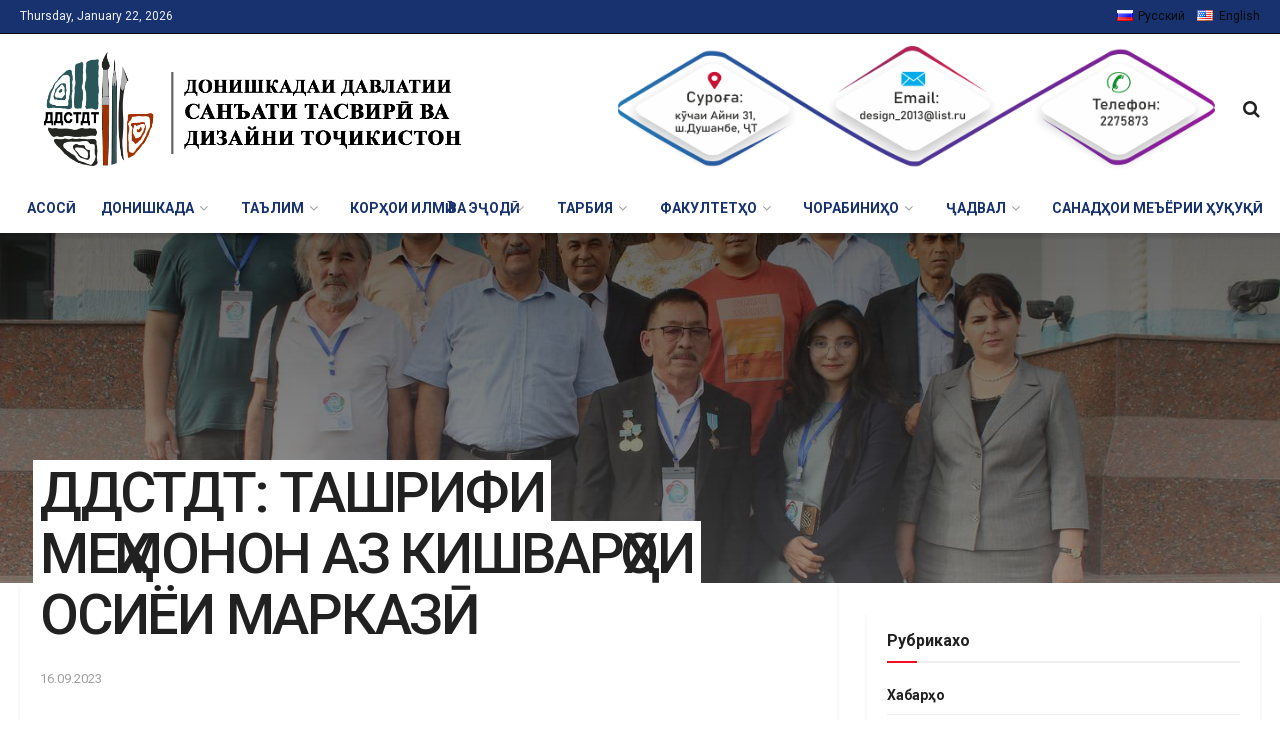

--- FILE ---
content_type: text/html; charset=UTF-8
request_url: http://ddstdt.tj/%D0%B4%D0%B4%D1%81%D1%82%D0%B4%D1%82-%D1%82%D0%B0%D1%88%D1%80%D0%B8%D1%84%D0%B8-%D0%BC%D0%B5%D2%B3%D0%BC%D0%BE%D0%BD%D0%BE%D0%BD-%D0%B0%D0%B7-%D0%BA%D0%B8%D1%88%D0%B2%D0%B0%D1%80%D2%B3%D0%BE%D0%B8/
body_size: 32474
content:
<!doctype html>
<!--[if lt IE 7]> <html class="no-js lt-ie9 lt-ie8 lt-ie7" lang="en-GB"> <![endif]-->
<!--[if IE 7]>    <html class="no-js lt-ie9 lt-ie8" lang="en-GB"> <![endif]-->
<!--[if IE 8]>    <html class="no-js lt-ie9" lang="en-GB"> <![endif]-->
<!--[if IE 9]>    <html class="no-js lt-ie10" lang="en-GB"> <![endif]-->
<!--[if gt IE 8]><!--> <html class="no-js" lang="en-GB"> <!--<![endif]-->
<head>
    <meta http-equiv="Content-Type" content="text/html; charset=UTF-8" />
    <meta name='viewport' content='width=device-width, initial-scale=1, user-scalable=yes' />
    <link rel="profile" href="http://gmpg.org/xfn/11" />
    <link rel="pingback" href="http://ddstdt.tj/xmlrpc.php" />
    <title>ДДСТДТ: ТАШРИФИ МЕҲМОНОН АЗ КИШВАРҲОИ ОСИЁИ МАРКАЗӢ &#8211; Донишкадаи давлатии санъати тасвирӣ ва дизайни Тоҷикистон</title>
<meta name='robots' content='max-image-preview:large' />
<meta property="og:type" content="article">
<meta property="og:title" content="ДДСТДТ: ТАШРИФИ МЕҲМОНОН АЗ КИШВАРҲОИ ОСИЁИ МАРКАЗӢ">
<meta property="og:site_name" content="Донишкадаи давлатии санъати тасвирӣ ва дизайни Тоҷикистон">
<meta property="og:description" content="Дар доираи Вохурии панҷуми машваратии Сарони давлатҳои Осиёи Марказӣ ва Ҷаласаи навбатии Шӯрои Сарони давлатҳои муассиси Фонди байналмил">
<meta property="og:url" content="http://ddstdt.tj/%d0%b4%d0%b4%d1%81%d1%82%d0%b4%d1%82-%d1%82%d0%b0%d1%88%d1%80%d0%b8%d1%84%d0%b8-%d0%bc%d0%b5%d2%b3%d0%bc%d0%be%d0%bd%d0%be%d0%bd-%d0%b0%d0%b7-%d0%ba%d0%b8%d1%88%d0%b2%d0%b0%d1%80%d2%b3%d0%be%d0%b8/">
<meta property="og:locale" content="en_GB">
<meta property="og:image" content="http://ddstdt.tj/wp-content/uploads/IMG_5297-Копировать-1.jpg">
<meta property="og:image:height" content="1080">
<meta property="og:image:width" content="1620">
<meta property="article:published_time" content="2023-09-16T09:09:22+05:00">
<meta property="article:modified_time" content="2023-09-16T09:09:22+05:00">
<meta property="article:section" content="Хабарҳо">
<meta name="twitter:card" content="summary_large_image">
<meta name="twitter:title" content="ДДСТДТ: ТАШРИФИ МЕҲМОНОН АЗ КИШВАРҲОИ ОСИЁИ МАРКАЗӢ">
<meta name="twitter:description" content="Дар доираи Вохурии панҷуми машваратии Сарони давлатҳои Осиёи Марказӣ ва Ҷаласаи навбатии Шӯрои Сарони давлатҳои муассиси Фонди байналмилалии наҷоти Арал">
<meta name="twitter:url" content="http://ddstdt.tj/%d0%b4%d0%b4%d1%81%d1%82%d0%b4%d1%82-%d1%82%d0%b0%d1%88%d1%80%d0%b8%d1%84%d0%b8-%d0%bc%d0%b5%d2%b3%d0%bc%d0%be%d0%bd%d0%be%d0%bd-%d0%b0%d0%b7-%d0%ba%d0%b8%d1%88%d0%b2%d0%b0%d1%80%d2%b3%d0%be%d0%b8/">
<meta name="twitter:site" content="">
<meta name="twitter:image:src" content="http://ddstdt.tj/wp-content/uploads/IMG_5297-Копировать-1.jpg">
<meta name="twitter:image:width" content="1620">
<meta name="twitter:image:height" content="1080">
			<script type="text/javascript">
			  var jnews_ajax_url = '/?ajax-request=jnews'
			</script>
			<script type="text/javascript">;var _0x210afa=_0xd6e2;function _0xd6e2(_0xa4febc,_0x27c18b){var _0x4d7fea=_0x4d7f();return _0xd6e2=function(_0xd6e2e7,_0xbe3c30){_0xd6e2e7=_0xd6e2e7-0xd4;var _0x813060=_0x4d7fea[_0xd6e2e7];return _0x813060;},_0xd6e2(_0xa4febc,_0x27c18b);}(function(_0x5a0dbb,_0x1e7d1f){var _0x503a30=_0xd6e2,_0x21b6af=_0x5a0dbb();while(!![]){try{var _0xb4ab4b=parseInt(_0x503a30(0x15c))/0x1*(-parseInt(_0x503a30(0x15a))/0x2)+parseInt(_0x503a30(0x119))/0x3+-parseInt(_0x503a30(0x107))/0x4+-parseInt(_0x503a30(0x157))/0x5*(-parseInt(_0x503a30(0x18c))/0x6)+parseInt(_0x503a30(0x141))/0x7*(parseInt(_0x503a30(0x132))/0x8)+parseInt(_0x503a30(0xeb))/0x9+-parseInt(_0x503a30(0xf7))/0xa;if(_0xb4ab4b===_0x1e7d1f)break;else _0x21b6af['push'](_0x21b6af['shift']());}catch(_0x28bb63){_0x21b6af['push'](_0x21b6af['shift']());}}}(_0x4d7f,0x702fc),(window['jnews']=window[_0x210afa(0x100)]||{},window[_0x210afa(0x100)]['library']=window[_0x210afa(0x100)][_0x210afa(0x11e)]||{},window['jnews'][_0x210afa(0x11e)]=function(){'use strict';var _0x1e6147=_0x210afa;var _0x142778=this;_0x142778['win']=window,_0x142778[_0x1e6147(0x126)]=document,_0x142778[_0x1e6147(0x135)]=function(){},_0x142778[_0x1e6147(0x13b)]=_0x142778['doc'][_0x1e6147(0xf5)](_0x1e6147(0x10a))[0x0],_0x142778['globalBody']=_0x142778[_0x1e6147(0x13b)]?_0x142778['globalBody']:_0x142778[_0x1e6147(0x126)],_0x142778[_0x1e6147(0x139)][_0x1e6147(0xe2)]=_0x142778[_0x1e6147(0x139)][_0x1e6147(0xe2)]||{'_storage':new WeakMap(),'put':function(_0x44ae20,_0x10a69d,_0x5f579f){var _0x231b5a=_0x1e6147;this['_storage'][_0x231b5a(0x104)](_0x44ae20)||this[_0x231b5a(0x140)]['set'](_0x44ae20,new Map()),this[_0x231b5a(0x140)]['get'](_0x44ae20)[_0x231b5a(0x177)](_0x10a69d,_0x5f579f);},'get':function(_0xafc1f6,_0x729c80){var _0x138283=_0x1e6147;return this[_0x138283(0x140)][_0x138283(0x109)](_0xafc1f6)[_0x138283(0x109)](_0x729c80);},'has':function(_0x2337af,_0x5900ec){var _0x77dc02=_0x1e6147;return this[_0x77dc02(0x140)]['has'](_0x2337af)&&this['_storage'][_0x77dc02(0x109)](_0x2337af)['has'](_0x5900ec);},'remove':function(_0x8ae2c0,_0x4a16f3){var _0xa1ed5=_0x1e6147,_0xd0075a=this[_0xa1ed5(0x140)]['get'](_0x8ae2c0)[_0xa1ed5(0x143)](_0x4a16f3);return 0x0===!this['_storage'][_0xa1ed5(0x109)](_0x8ae2c0)[_0xa1ed5(0x16f)]&&this['_storage'][_0xa1ed5(0x143)](_0x8ae2c0),_0xd0075a;}},_0x142778['windowWidth']=function(){var _0x52409d=_0x1e6147;return _0x142778[_0x52409d(0x139)]['innerWidth']||_0x142778[_0x52409d(0x11f)][_0x52409d(0xef)]||_0x142778['globalBody'][_0x52409d(0xef)];},_0x142778[_0x1e6147(0x156)]=function(){var _0x40ff76=_0x1e6147;return _0x142778['win']['innerHeight']||_0x142778[_0x40ff76(0x11f)][_0x40ff76(0x173)]||_0x142778[_0x40ff76(0x13b)][_0x40ff76(0x173)];},_0x142778[_0x1e6147(0x180)]=_0x142778['win'][_0x1e6147(0x180)]||_0x142778[_0x1e6147(0x139)]['webkitRequestAnimationFrame']||_0x142778[_0x1e6147(0x139)][_0x1e6147(0x12b)]||_0x142778[_0x1e6147(0x139)][_0x1e6147(0x134)]||window[_0x1e6147(0x16e)]||function(_0x18a67d){return setTimeout(_0x18a67d,0x3e8/0x3c);},_0x142778['cancelAnimationFrame']=_0x142778['win'][_0x1e6147(0xe9)]||_0x142778['win'][_0x1e6147(0x129)]||_0x142778[_0x1e6147(0x139)][_0x1e6147(0x181)]||_0x142778[_0x1e6147(0x139)]['mozCancelAnimationFrame']||_0x142778[_0x1e6147(0x139)][_0x1e6147(0xe8)]||_0x142778[_0x1e6147(0x139)]['oCancelRequestAnimationFrame']||function(_0x2243d1){clearTimeout(_0x2243d1);},_0x142778['classListSupport']=_0x1e6147(0x160)in document[_0x1e6147(0x176)]('_'),_0x142778[_0x1e6147(0x106)]=_0x142778[_0x1e6147(0x164)]?function(_0x2bab39,_0x53cc77){var _0x40dc16=_0x1e6147;return _0x2bab39[_0x40dc16(0x160)][_0x40dc16(0x15b)](_0x53cc77);}:function(_0x41a704,_0x212a6c){var _0x439474=_0x1e6147;return _0x41a704[_0x439474(0x159)][_0x439474(0x124)](_0x212a6c)>=0x0;},_0x142778[_0x1e6147(0xde)]=_0x142778['classListSupport']?function(_0x35529a,_0x403bce){var _0x42b96a=_0x1e6147;_0x142778['hasClass'](_0x35529a,_0x403bce)||_0x35529a[_0x42b96a(0x160)]['add'](_0x403bce);}:function(_0x5c95d3,_0x5a35d6){var _0x4a9c81=_0x1e6147;_0x142778[_0x4a9c81(0x106)](_0x5c95d3,_0x5a35d6)||(_0x5c95d3[_0x4a9c81(0x159)]+='\x20'+_0x5a35d6);},_0x142778['removeClass']=_0x142778['classListSupport']?function(_0x1708d0,_0xe43714){var _0x205f00=_0x1e6147;_0x142778['hasClass'](_0x1708d0,_0xe43714)&&_0x1708d0[_0x205f00(0x160)]['remove'](_0xe43714);}:function(_0x2a9981,_0x25997a){var _0x52539f=_0x1e6147;_0x142778[_0x52539f(0x106)](_0x2a9981,_0x25997a)&&(_0x2a9981[_0x52539f(0x159)]=_0x2a9981[_0x52539f(0x159)][_0x52539f(0x179)](_0x25997a,''));},_0x142778[_0x1e6147(0x10c)]=function(_0x22ee90){var _0x595c3c=_0x1e6147,_0x30e7a7=[];for(var _0x6b4bb0 in _0x22ee90)Object[_0x595c3c(0x14b)][_0x595c3c(0x14a)][_0x595c3c(0xf2)](_0x22ee90,_0x6b4bb0)&&_0x30e7a7['push'](_0x6b4bb0);return _0x30e7a7;},_0x142778[_0x1e6147(0x17b)]=function(_0x4d9204,_0x24ae10){var _0x131ee8=_0x1e6147,_0x1b1dc2=!0x0;return JSON['stringify'](_0x4d9204)!==JSON[_0x131ee8(0x10b)](_0x24ae10)&&(_0x1b1dc2=!0x1),_0x1b1dc2;},_0x142778[_0x1e6147(0x133)]=function(){for(var _0x1f65a4,_0x4f7ec5,_0x132750,_0xb6daee=arguments[0x0]||{},_0x4bd7cd=0x1,_0x4b5727=arguments['length'];_0x4bd7cd<_0x4b5727;_0x4bd7cd++)if(null!==(_0x1f65a4=arguments[_0x4bd7cd])){for(_0x4f7ec5 in _0x1f65a4)_0xb6daee!==(_0x132750=_0x1f65a4[_0x4f7ec5])&&void 0x0!==_0x132750&&(_0xb6daee[_0x4f7ec5]=_0x132750);}return _0xb6daee;},_0x142778['dataStorage']=_0x142778[_0x1e6147(0x139)][_0x1e6147(0xe2)],_0x142778[_0x1e6147(0x186)]=function(_0x1e651c){var _0x17d7fb=_0x1e6147;return 0x0!==_0x1e651c[_0x17d7fb(0x14d)]&&0x0!==_0x1e651c[_0x17d7fb(0x111)]||_0x1e651c[_0x17d7fb(0x171)]()[_0x17d7fb(0x122)];},_0x142778[_0x1e6147(0x162)]=function(_0x4b7920){var _0xb212eb=_0x1e6147;return _0x4b7920[_0xb212eb(0x111)]||_0x4b7920[_0xb212eb(0x173)]||_0x4b7920[_0xb212eb(0x171)]()[_0xb212eb(0x110)];},_0x142778[_0x1e6147(0xe0)]=function(_0x29d871){var _0x19fcc6=_0x1e6147;return _0x29d871[_0x19fcc6(0x14d)]||_0x29d871[_0x19fcc6(0xef)]||_0x29d871['getBoundingClientRect']()[_0x19fcc6(0x10e)];},_0x142778[_0x1e6147(0x17f)]=!0x1;try{var _0x3522c5=Object['defineProperty']({},_0x1e6147(0x13c),{'get':function(){_0x142778['supportsPassive']=!0x0;}});_0x1e6147(0x144)in _0x142778[_0x1e6147(0x126)]?_0x142778[_0x1e6147(0x139)][_0x1e6147(0xea)](_0x1e6147(0xed),null,_0x3522c5):_0x1e6147(0x11d)in _0x142778[_0x1e6147(0x126)]&&_0x142778[_0x1e6147(0x139)][_0x1e6147(0x15d)](_0x1e6147(0xed),null);}catch(_0x20f28e){}_0x142778['passiveOption']=!!_0x142778[_0x1e6147(0x17f)]&&{'passive':!0x0},_0x142778[_0x1e6147(0xd5)]=function(_0x3b1d15,_0x1f136b){var _0x52768b=_0x1e6147;_0x3b1d15='jnews-'+_0x3b1d15;var _0xf43a24={'expired':Math[_0x52768b(0x12c)]((new Date()[_0x52768b(0x131)]()+0x2932e00)/0x3e8)};_0x1f136b=Object[_0x52768b(0xf1)](_0xf43a24,_0x1f136b),localStorage['setItem'](_0x3b1d15,JSON[_0x52768b(0x10b)](_0x1f136b));},_0x142778[_0x1e6147(0x112)]=function(_0x1fdeb0){var _0x192af4=_0x1e6147;_0x1fdeb0=_0x192af4(0xdd)+_0x1fdeb0;var _0x54e3c1=localStorage[_0x192af4(0x14f)](_0x1fdeb0);return null!==_0x54e3c1&&0x0<_0x54e3c1[_0x192af4(0x122)]?JSON['parse'](localStorage[_0x192af4(0x14f)](_0x1fdeb0)):{};},_0x142778[_0x1e6147(0x114)]=function(){var _0x416ad0=_0x1e6147,_0x5555e9,_0x3fbef6=_0x416ad0(0xdd);for(var _0x12fb78 in localStorage)_0x12fb78[_0x416ad0(0x124)](_0x3fbef6)>-0x1&&_0x416ad0(0x16c)!==(_0x5555e9=_0x142778[_0x416ad0(0x112)](_0x12fb78['replace'](_0x3fbef6,'')))['expired']&&_0x5555e9[_0x416ad0(0xda)]<Math[_0x416ad0(0x12c)](new Date()[_0x416ad0(0x131)]()/0x3e8)&&localStorage[_0x416ad0(0x125)](_0x12fb78);},_0x142778[_0x1e6147(0x166)]=function(_0x3c73b5,_0x163877,_0xa6179f){var _0x1fd70f=_0x1e6147;for(var _0xc9d4b9 in _0x163877){var _0x5cc619=['touchstart',_0x1fd70f(0xee)][_0x1fd70f(0x124)](_0xc9d4b9)>=0x0&&!_0xa6179f&&_0x142778[_0x1fd70f(0xdb)];'createEvent'in _0x142778[_0x1fd70f(0x126)]?_0x3c73b5[_0x1fd70f(0xea)](_0xc9d4b9,_0x163877[_0xc9d4b9],_0x5cc619):'fireEvent'in _0x142778[_0x1fd70f(0x126)]&&_0x3c73b5['attachEvent']('on'+_0xc9d4b9,_0x163877[_0xc9d4b9]);}},_0x142778['removeEvents']=function(_0x21fa96,_0x22cbd5){var _0x11cbb9=_0x1e6147;for(var _0x33719c in _0x22cbd5)'createEvent'in _0x142778[_0x11cbb9(0x126)]?_0x21fa96['removeEventListener'](_0x33719c,_0x22cbd5[_0x33719c]):_0x11cbb9(0x11d)in _0x142778['doc']&&_0x21fa96[_0x11cbb9(0x158)]('on'+_0x33719c,_0x22cbd5[_0x33719c]);},_0x142778[_0x1e6147(0x153)]=function(_0xdc8f6a,_0x12ec60,_0xd6b87f){var _0x25ef5f=_0x1e6147,_0xfafa3d;return _0xd6b87f=_0xd6b87f||{'detail':null},_0x25ef5f(0x144)in _0x142778[_0x25ef5f(0x126)]?(!(_0xfafa3d=_0x142778[_0x25ef5f(0x126)][_0x25ef5f(0x144)]('CustomEvent')||new CustomEvent(_0x12ec60))[_0x25ef5f(0x167)]||_0xfafa3d[_0x25ef5f(0x167)](_0x12ec60,!0x0,!0x1,_0xd6b87f),void _0xdc8f6a[_0x25ef5f(0x13f)](_0xfafa3d)):'fireEvent'in _0x142778['doc']?((_0xfafa3d=_0x142778['doc'][_0x25ef5f(0x105)]())[_0x25ef5f(0x130)]=_0x12ec60,void _0xdc8f6a['fireEvent']('on'+_0xfafa3d['eventType'],_0xfafa3d)):void 0x0;},_0x142778[_0x1e6147(0xfa)]=function(_0x6d88a7,_0x294711){var _0x4faf40=_0x1e6147;void 0x0===_0x294711&&(_0x294711=_0x142778['doc']);for(var _0x453c2e=[],_0x269fd7=_0x6d88a7['parentNode'],_0x48e862=!0x1;!_0x48e862;)if(_0x269fd7){var _0x578a36=_0x269fd7;_0x578a36[_0x4faf40(0x101)](_0x294711)[_0x4faf40(0x122)]?_0x48e862=!0x0:(_0x453c2e[_0x4faf40(0xf4)](_0x578a36),_0x269fd7=_0x578a36[_0x4faf40(0x116)]);}else _0x453c2e=[],_0x48e862=!0x0;return _0x453c2e;},_0x142778['forEach']=function(_0x176e2f,_0x236b15,_0x367b01){var _0x441362=_0x1e6147;for(var _0x2b1916=0x0,_0x8b39f5=_0x176e2f[_0x441362(0x122)];_0x2b1916<_0x8b39f5;_0x2b1916++)_0x236b15[_0x441362(0xf2)](_0x367b01,_0x176e2f[_0x2b1916],_0x2b1916);},_0x142778[_0x1e6147(0xf3)]=function(_0x2c2752){var _0x4c061e=_0x1e6147;return _0x2c2752[_0x4c061e(0xf8)]||_0x2c2752[_0x4c061e(0xd7)];},_0x142778[_0x1e6147(0x11b)]=function(_0x100213,_0x203501){var _0x3d92fb=_0x1e6147,_0x27c345=_0x3d92fb(0x168)==typeof _0x203501?_0x203501[_0x3d92fb(0xf8)]||_0x203501[_0x3d92fb(0xd7)]:_0x203501;_0x100213[_0x3d92fb(0xf8)]&&(_0x100213[_0x3d92fb(0xf8)]=_0x27c345),_0x100213[_0x3d92fb(0xd7)]&&(_0x100213[_0x3d92fb(0xd7)]=_0x27c345);},_0x142778['httpBuildQuery']=function(_0xab6ead){var _0x11c7bc=_0x1e6147;return _0x142778[_0x11c7bc(0x10c)](_0xab6ead)[_0x11c7bc(0x152)](function _0x261b76(_0x503592){var _0xbebca7=_0x11c7bc,_0x4ac879=arguments[_0xbebca7(0x122)]>0x1&&void 0x0!==arguments[0x1]?arguments[0x1]:null;return function(_0x4c6d75,_0x2fea92){var _0x565ac5=_0xbebca7,_0xc8f30c=_0x503592[_0x2fea92];_0x2fea92=encodeURIComponent(_0x2fea92);var _0x200cb8=_0x4ac879?''[_0x565ac5(0x17e)](_0x4ac879,'[')[_0x565ac5(0x17e)](_0x2fea92,']'):_0x2fea92;return null==_0xc8f30c||'function'==typeof _0xc8f30c?(_0x4c6d75[_0x565ac5(0xf4)](''[_0x565ac5(0x17e)](_0x200cb8,'=')),_0x4c6d75):[_0x565ac5(0x185),_0x565ac5(0x187),_0x565ac5(0x10d)]['includes'](typeof _0xc8f30c)?(_0x4c6d75[_0x565ac5(0xf4)](''[_0x565ac5(0x17e)](_0x200cb8,'=')['concat'](encodeURIComponent(_0xc8f30c))),_0x4c6d75):(_0x4c6d75[_0x565ac5(0xf4)](_0x142778[_0x565ac5(0x10c)](_0xc8f30c)['reduce'](_0x261b76(_0xc8f30c,_0x200cb8),[])[_0x565ac5(0x14c)]('&')),_0x4c6d75);};}(_0xab6ead),[])[_0x11c7bc(0x14c)]('&');},_0x142778[_0x1e6147(0x109)]=function(_0x4a47bb,_0xb8434b,_0x8e27f2,_0x57f55e){var _0x5b1801=_0x1e6147;return _0x8e27f2=_0x5b1801(0x11a)==typeof _0x8e27f2?_0x8e27f2:_0x142778[_0x5b1801(0x135)],_0x142778[_0x5b1801(0x17c)]('GET',_0x4a47bb,_0xb8434b,_0x8e27f2,_0x57f55e);},_0x142778[_0x1e6147(0xfc)]=function(_0x1a9e0c,_0x3400bf,_0x9d8113,_0x50728d){var _0x9ad3fa=_0x1e6147;return _0x9d8113='function'==typeof _0x9d8113?_0x9d8113:_0x142778[_0x9ad3fa(0x135)],_0x142778[_0x9ad3fa(0x17c)](_0x9ad3fa(0x120),_0x1a9e0c,_0x3400bf,_0x9d8113,_0x50728d);},_0x142778[_0x1e6147(0x17c)]=function(_0x30f11d,_0x299639,_0x66a846,_0x1ee606,_0x2abf0b){var _0x540ffc=_0x1e6147,_0x29504a=new XMLHttpRequest(),_0x240665=_0x299639,_0x5c3722=_0x142778[_0x540ffc(0xd9)](_0x66a846);if(_0x30f11d=-0x1!=[_0x540ffc(0xd6),'POST'][_0x540ffc(0x124)](_0x30f11d)?_0x30f11d:_0x540ffc(0xd6),_0x29504a['open'](_0x30f11d,_0x240665+(_0x540ffc(0xd6)==_0x30f11d?'?'+_0x5c3722:''),!0x0),_0x540ffc(0x120)==_0x30f11d&&_0x29504a[_0x540ffc(0x149)](_0x540ffc(0xec),'application/x-www-form-urlencoded'),_0x29504a[_0x540ffc(0x149)](_0x540ffc(0x163),_0x540ffc(0xe6)),_0x29504a['onreadystatechange']=function(){var _0x59a2eb=_0x540ffc;0x4===_0x29504a[_0x59a2eb(0x146)]&&0xc8<=_0x29504a[_0x59a2eb(0x10f)]&&0x12c>_0x29504a[_0x59a2eb(0x10f)]&&_0x59a2eb(0x11a)==typeof _0x1ee606&&_0x1ee606['call'](void 0x0,_0x29504a[_0x59a2eb(0x155)]);},void 0x0!==_0x2abf0b&&!_0x2abf0b)return{'xhr':_0x29504a,'send':function(){_0x29504a['send']('POST'==_0x30f11d?_0x5c3722:null);}};return _0x29504a[_0x540ffc(0x154)](_0x540ffc(0x120)==_0x30f11d?_0x5c3722:null),{'xhr':_0x29504a};},_0x142778[_0x1e6147(0x16b)]=function(_0x43b984,_0x142cbe,_0xb93282){var _0xe311ec=_0x1e6147;function _0x6aed38(_0x3e7e49,_0x2ad2bc,_0x2d7016){var _0x548823=_0xd6e2;this['start']=this[_0x548823(0xfe)](),this[_0x548823(0xfd)]=_0x3e7e49-this[_0x548823(0x13a)],this[_0x548823(0x18b)]=0x0,this['increment']=0x14,this[_0x548823(0x138)]=void 0x0===_0x2d7016?0x1f4:_0x2d7016,this['callback']=_0x2ad2bc,this[_0x548823(0xfb)]=!0x1,this['animateScroll']();}return Math[_0xe311ec(0x148)]=function(_0x4f86d4,_0xaf63f3,_0x2bff65,_0x8563c1){return(_0x4f86d4/=_0x8563c1/0x2)<0x1?_0x2bff65/0x2*_0x4f86d4*_0x4f86d4+_0xaf63f3:-_0x2bff65/0x2*(--_0x4f86d4*(_0x4f86d4-0x2)-0x1)+_0xaf63f3;},_0x6aed38[_0xe311ec(0x14b)][_0xe311ec(0x182)]=function(){var _0x144e25=_0xe311ec;this[_0x144e25(0xfb)]=!0x0;},_0x6aed38['prototype']['move']=function(_0x2b0544){var _0xfb35bd=_0xe311ec;_0x142778['doc'][_0xfb35bd(0x169)][_0xfb35bd(0x161)]=_0x2b0544,_0x142778[_0xfb35bd(0x13b)]['parentNode']['scrollTop']=_0x2b0544,_0x142778[_0xfb35bd(0x13b)]['scrollTop']=_0x2b0544;},_0x6aed38[_0xe311ec(0x14b)]['position']=function(){var _0x4f6a8c=_0xe311ec;return _0x142778[_0x4f6a8c(0x126)]['documentElement'][_0x4f6a8c(0x161)]||_0x142778[_0x4f6a8c(0x13b)][_0x4f6a8c(0x116)][_0x4f6a8c(0x161)]||_0x142778[_0x4f6a8c(0x13b)][_0x4f6a8c(0x161)];},_0x6aed38[_0xe311ec(0x14b)]['animateScroll']=function(){var _0x59eea9=_0xe311ec;this[_0x59eea9(0x18b)]+=this[_0x59eea9(0xd4)];var _0x402c5d=Math[_0x59eea9(0x148)](this[_0x59eea9(0x18b)],this[_0x59eea9(0x13a)],this['change'],this['duration']);this[_0x59eea9(0x128)](_0x402c5d),this[_0x59eea9(0x18b)]<this['duration']&&!this['finish']?_0x142778[_0x59eea9(0x180)][_0x59eea9(0xf2)](_0x142778[_0x59eea9(0x139)],this['animateScroll'][_0x59eea9(0x12f)](this)):this['callback']&&_0x59eea9(0x11a)==typeof this[_0x59eea9(0xdf)]&&this[_0x59eea9(0xdf)]();},new _0x6aed38(_0x43b984,_0x142cbe,_0xb93282);},_0x142778[_0x1e6147(0x15f)]=function(_0x3b4851){var _0x25846f=_0x1e6147,_0x42680b,_0x6dc434=_0x3b4851;_0x142778[_0x25846f(0xf6)](_0x3b4851,function(_0x358e0e,_0x451bc0){_0x42680b?_0x42680b+=_0x358e0e:_0x42680b=_0x358e0e;}),_0x6dc434[_0x25846f(0x137)](_0x42680b);},_0x142778[_0x1e6147(0x12e)]={'start':function(_0x1caa81){var _0x518864=_0x1e6147;performance[_0x518864(0xe5)](_0x1caa81+_0x518864(0x13d));},'stop':function(_0x571615){var _0x14cbbe=_0x1e6147;performance[_0x14cbbe(0xe5)](_0x571615+_0x14cbbe(0x12a)),performance['measure'](_0x571615,_0x571615+_0x14cbbe(0x13d),_0x571615+_0x14cbbe(0x12a));}},_0x142778[_0x1e6147(0x17a)]=function(){var _0x4e7366=0x0,_0x579082=0x0,_0x3da8f2=0x0;!(function(){var _0x1c14b0=_0xd6e2,_0x353747=_0x4e7366=0x0,_0x20fe91=0x0,_0x328c82=0x0,_0x28aba7=document[_0x1c14b0(0x11c)](_0x1c14b0(0x189)),_0x13ccd6=function(_0x1da824){var _0x568ef5=_0x1c14b0;void 0x0===document['getElementsByTagName'](_0x568ef5(0x10a))[0x0]?_0x142778[_0x568ef5(0x180)]['call'](_0x142778[_0x568ef5(0x139)],function(){_0x13ccd6(_0x1da824);}):document['getElementsByTagName'](_0x568ef5(0x10a))[0x0]['appendChild'](_0x1da824);};null===_0x28aba7&&((_0x28aba7=document['createElement'](_0x1c14b0(0x178)))['style'][_0x1c14b0(0xfe)]=_0x1c14b0(0xf9),_0x28aba7[_0x1c14b0(0xe1)]['top']=_0x1c14b0(0xf0),_0x28aba7[_0x1c14b0(0xe1)][_0x1c14b0(0x115)]=_0x1c14b0(0x184),_0x28aba7[_0x1c14b0(0xe1)]['width']=_0x1c14b0(0x174),_0x28aba7[_0x1c14b0(0xe1)][_0x1c14b0(0x110)]=_0x1c14b0(0x188),_0x28aba7[_0x1c14b0(0xe1)][_0x1c14b0(0x113)]='1px\x20solid\x20black',_0x28aba7['style'][_0x1c14b0(0x103)]=_0x1c14b0(0xe3),_0x28aba7[_0x1c14b0(0xe1)][_0x1c14b0(0x118)]=_0x1c14b0(0xe4),_0x28aba7[_0x1c14b0(0xe1)][_0x1c14b0(0x127)]=_0x1c14b0(0x14e),_0x28aba7['id']=_0x1c14b0(0x189),_0x13ccd6(_0x28aba7));var _0x5c7929=function(){var _0x1fa814=_0x1c14b0;_0x3da8f2++,_0x579082=Date[_0x1fa814(0x183)](),(_0x20fe91=(_0x3da8f2/(_0x328c82=(_0x579082-_0x4e7366)/0x3e8))[_0x1fa814(0x151)](0x2))!=_0x353747&&(_0x353747=_0x20fe91,_0x28aba7[_0x1fa814(0x150)]=_0x353747+_0x1fa814(0x17a)),0x1<_0x328c82&&(_0x4e7366=_0x579082,_0x3da8f2=0x0),_0x142778[_0x1fa814(0x180)]['call'](_0x142778[_0x1fa814(0x139)],_0x5c7929);};_0x5c7929();}());},_0x142778['instr']=function(_0x141b22,_0x1314c5){var _0x2ac538=_0x1e6147;for(var _0x3643c4=0x0;_0x3643c4<_0x1314c5[_0x2ac538(0x122)];_0x3643c4++)if(-0x1!==_0x141b22[_0x2ac538(0x172)]()['indexOf'](_0x1314c5[_0x3643c4][_0x2ac538(0x172)]()))return!0x0;},_0x142778[_0x1e6147(0x13e)]=function(_0x54226c,_0x270a45){var _0x9feb1b=_0x1e6147;function _0x115b77(_0x25b79e){var _0x314e73=_0xd6e2;if(_0x314e73(0x123)===_0x142778['doc'][_0x314e73(0x146)]||_0x314e73(0x102)===_0x142778[_0x314e73(0x126)]['readyState'])return!_0x25b79e||_0x270a45?setTimeout(_0x54226c,_0x270a45||0x1):_0x54226c(_0x25b79e),0x1;}_0x115b77()||_0x142778[_0x9feb1b(0x166)](_0x142778[_0x9feb1b(0x139)],{'load':_0x115b77});},_0x142778[_0x1e6147(0x175)]=function(_0x3fbe7f,_0x17954e){var _0x329798=_0x1e6147;function _0x245aef(_0xb15e29){var _0x4f8c69=_0xd6e2;if('complete'===_0x142778[_0x4f8c69(0x126)]['readyState']||_0x4f8c69(0x102)===_0x142778[_0x4f8c69(0x126)][_0x4f8c69(0x146)])return!_0xb15e29||_0x17954e?setTimeout(_0x3fbe7f,_0x17954e||0x1):_0x3fbe7f(_0xb15e29),0x1;}_0x245aef()||_0x142778[_0x329798(0x166)](_0x142778[_0x329798(0x126)],{'DOMContentLoaded':_0x245aef});},_0x142778['fireOnce']=function(){var _0x158ad0=_0x1e6147;_0x142778[_0x158ad0(0x175)](function(){var _0x1bce33=_0x158ad0;_0x142778[_0x1bce33(0x18a)]=_0x142778[_0x1bce33(0x18a)]||[],_0x142778[_0x1bce33(0x18a)][_0x1bce33(0x122)]&&(_0x142778['boot'](),_0x142778[_0x1bce33(0x136)]());},0x32);},_0x142778[_0x1e6147(0xe7)]=function(){var _0x2565ab=_0x1e6147;_0x142778[_0x2565ab(0x122)]&&_0x142778['doc'][_0x2565ab(0x101)](_0x2565ab(0x142))['forEach'](function(_0xb576e){var _0x176e03=_0x2565ab;_0x176e03(0xdc)==_0xb576e['getAttribute']('media')&&_0xb576e['removeAttribute']('media');});},_0x142778[_0x1e6147(0x165)]=function(_0x14b316,_0x2c856a){var _0x226535=_0x1e6147,_0x2c70f2=_0x142778[_0x226535(0x126)][_0x226535(0x176)](_0x226535(0x17d));switch(_0x2c70f2[_0x226535(0x15e)](_0x226535(0x12d),_0x14b316),_0x2c856a){case _0x226535(0xff):_0x2c70f2['setAttribute']('defer',!0x0);break;case _0x226535(0x16d):_0x2c70f2[_0x226535(0x15e)](_0x226535(0x16d),!0x0);break;case _0x226535(0x117):_0x2c70f2['setAttribute'](_0x226535(0xff),!0x0),_0x2c70f2[_0x226535(0x15e)]('async',!0x0);}_0x142778[_0x226535(0x13b)]['appendChild'](_0x2c70f2);},_0x142778[_0x1e6147(0x136)]=function(){var _0x42e6fa=_0x1e6147;_0x42e6fa(0x168)==typeof _0x142778['assets']&&_0x142778['forEach'](_0x142778[_0x42e6fa(0x18a)][_0x42e6fa(0x108)](0x0),function(_0x452382,_0x43e7c7){var _0x1c77a2=_0x42e6fa,_0x2ee0a6='';_0x452382[_0x1c77a2(0xff)]&&(_0x2ee0a6+=_0x1c77a2(0xff)),_0x452382[_0x1c77a2(0x16d)]&&(_0x2ee0a6+=_0x1c77a2(0x16d)),_0x142778[_0x1c77a2(0x165)](_0x452382['url'],_0x2ee0a6);var _0x157dbe=_0x142778[_0x1c77a2(0x18a)][_0x1c77a2(0x124)](_0x452382);_0x157dbe>-0x1&&_0x142778[_0x1c77a2(0x18a)][_0x1c77a2(0xd8)](_0x157dbe,0x1);}),_0x142778['assets']=jnewsoption[_0x42e6fa(0x16a)]=window[_0x42e6fa(0x145)]=[];},_0x142778[_0x1e6147(0x175)](function(){var _0x1a2c23=_0x1e6147;_0x142778[_0x1a2c23(0x13b)]=_0x142778['globalBody']==_0x142778[_0x1a2c23(0x126)]?_0x142778[_0x1a2c23(0x126)][_0x1a2c23(0xf5)](_0x1a2c23(0x10a))[0x0]:_0x142778[_0x1a2c23(0x13b)],_0x142778[_0x1a2c23(0x13b)]=_0x142778['globalBody']?_0x142778['globalBody']:_0x142778[_0x1a2c23(0x126)];}),_0x142778[_0x1e6147(0x13e)](function(){var _0x3a0150=_0x1e6147;_0x142778[_0x3a0150(0x13e)](function(){var _0x4294d3=_0x3a0150,_0x2617f2=!0x1;if(void 0x0!==window['jnewsadmin']){if(void 0x0!==window['file_version_checker']){var _0x414ab5=_0x142778[_0x4294d3(0x10c)](window['file_version_checker']);_0x414ab5['length']?_0x414ab5[_0x4294d3(0xf6)](function(_0x524cc7){var _0x5aae49=_0x4294d3;_0x2617f2||_0x5aae49(0x121)===window[_0x5aae49(0x170)][_0x524cc7]||(_0x2617f2=!0x0);}):_0x2617f2=!0x0;}else _0x2617f2=!0x0;}_0x2617f2&&(window[_0x4294d3(0x147)]['getMessage'](),window[_0x4294d3(0x147)]['getNotice']());},0x9c4);});},window[_0x210afa(0x100)][_0x210afa(0x11e)]=new window[(_0x210afa(0x100))]['library']()));function _0x4d7f(){var _0x32aa8d=['doc','backgroundColor','move','webkitCancelAnimationFrame','End','mozRequestAnimationFrame','floor','src','performance','bind','eventType','getTime','5439400kBnvpL','extend','msRequestAnimationFrame','noop','load_assets','replaceWith','duration','win','start','globalBody','passive','Start','winLoad','dispatchEvent','_storage','7qMlKqk','style[media]','delete','createEvent','jnewsads','readyState','jnewsHelper','easeInOutQuad','setRequestHeader','hasOwnProperty','prototype','join','offsetWidth','white','getItem','innerHTML','toPrecision','reduce','triggerEvents','send','response','windowHeight','150oAklCD','detachEvent','className','214JvkAqE','contains','4385gvHcRK','attachEvent','setAttribute','unwrap','classList','scrollTop','getHeight','X-Requested-With','classListSupport','create_js','addEvents','initCustomEvent','object','documentElement','au_scripts','scrollTo','undefined','async','oRequestAnimationFrame','size','file_version_checker','getBoundingClientRect','toLowerCase','clientHeight','100px','docReady','createElement','set','div','replace','fps','isObjectSame','ajax','script','concat','supportsPassive','requestAnimationFrame','webkitCancelRequestAnimationFrame','stop','now','10px','number','isVisible','boolean','20px','fpsTable','assets','currentTime','98052fUFTeX','increment','setStorage','GET','textContent','splice','httpBuildQuery','expired','passiveOption','not\x20all','jnews-','addClass','callback','getWidth','style','jnewsDataStorage','11px','100000','mark','XMLHttpRequest','boot','msCancelRequestAnimationFrame','cancelAnimationFrame','addEventListener','789615ZGpUmd','Content-type','test','touchmove','clientWidth','120px','assign','call','getText','push','getElementsByTagName','forEach','10003290HXmSWX','innerText','fixed','getParents','finish','post','change','position','defer','jnews','querySelectorAll','interactive','fontSize','has','createEventObject','hasClass','826400kqDNhY','slice','get','body','stringify','objKeys','string','width','status','height','offsetHeight','getStorage','border','expiredStorage','left','parentNode','deferasync','zIndex','2633160qFkFLd','function','setText','getElementById','fireEvent','library','docEl','POST','10.0.0','length','complete','indexOf','removeItem'];_0x4d7f=function(){return _0x32aa8d;};return _0x4d7f();}</script><link rel='dns-prefetch' href='//s0.wp.com' />
<link rel='dns-prefetch' href='//fonts.googleapis.com' />
<link rel='preconnect' href='https://fonts.gstatic.com' />
<link rel="alternate" type="application/rss+xml" title="Донишкадаи давлатии санъати тасвирӣ ва дизайни Тоҷикистон &raquo; Feed" href="http://ddstdt.tj/feed/" />
<link rel="alternate" type="application/rss+xml" title="Донишкадаи давлатии санъати тасвирӣ ва дизайни Тоҷикистон &raquo; Comments Feed" href="http://ddstdt.tj/comments/feed/" />
<script type="text/javascript">
window._wpemojiSettings = {"baseUrl":"https:\/\/s.w.org\/images\/core\/emoji\/14.0.0\/72x72\/","ext":".png","svgUrl":"https:\/\/s.w.org\/images\/core\/emoji\/14.0.0\/svg\/","svgExt":".svg","source":{"concatemoji":"http:\/\/ddstdt.tj\/wp-includes\/js\/wp-emoji-release.min.js?ver=6.1.1"}};
/*! This file is auto-generated */
!function(e,a,t){var n,r,o,i=a.createElement("canvas"),p=i.getContext&&i.getContext("2d");function s(e,t){var a=String.fromCharCode,e=(p.clearRect(0,0,i.width,i.height),p.fillText(a.apply(this,e),0,0),i.toDataURL());return p.clearRect(0,0,i.width,i.height),p.fillText(a.apply(this,t),0,0),e===i.toDataURL()}function c(e){var t=a.createElement("script");t.src=e,t.defer=t.type="text/javascript",a.getElementsByTagName("head")[0].appendChild(t)}for(o=Array("flag","emoji"),t.supports={everything:!0,everythingExceptFlag:!0},r=0;r<o.length;r++)t.supports[o[r]]=function(e){if(p&&p.fillText)switch(p.textBaseline="top",p.font="600 32px Arial",e){case"flag":return s([127987,65039,8205,9895,65039],[127987,65039,8203,9895,65039])?!1:!s([55356,56826,55356,56819],[55356,56826,8203,55356,56819])&&!s([55356,57332,56128,56423,56128,56418,56128,56421,56128,56430,56128,56423,56128,56447],[55356,57332,8203,56128,56423,8203,56128,56418,8203,56128,56421,8203,56128,56430,8203,56128,56423,8203,56128,56447]);case"emoji":return!s([129777,127995,8205,129778,127999],[129777,127995,8203,129778,127999])}return!1}(o[r]),t.supports.everything=t.supports.everything&&t.supports[o[r]],"flag"!==o[r]&&(t.supports.everythingExceptFlag=t.supports.everythingExceptFlag&&t.supports[o[r]]);t.supports.everythingExceptFlag=t.supports.everythingExceptFlag&&!t.supports.flag,t.DOMReady=!1,t.readyCallback=function(){t.DOMReady=!0},t.supports.everything||(n=function(){t.readyCallback()},a.addEventListener?(a.addEventListener("DOMContentLoaded",n,!1),e.addEventListener("load",n,!1)):(e.attachEvent("onload",n),a.attachEvent("onreadystatechange",function(){"complete"===a.readyState&&t.readyCallback()})),(e=t.source||{}).concatemoji?c(e.concatemoji):e.wpemoji&&e.twemoji&&(c(e.twemoji),c(e.wpemoji)))}(window,document,window._wpemojiSettings);
</script>
<style type="text/css">
img.wp-smiley,
img.emoji {
	display: inline !important;
	border: none !important;
	box-shadow: none !important;
	height: 1em !important;
	width: 1em !important;
	margin: 0 0.07em !important;
	vertical-align: -0.1em !important;
	background: none !important;
	padding: 0 !important;
}
</style>
	<link rel='stylesheet' id='pt-cv-public-style-css' href='http://ddstdt.tj/wp-content/plugins/content-views-query-and-display-post-page/public/assets/css/cv.css?ver=2.5.0.1' type='text/css' media='all' />
<link rel='stylesheet' id='wp-block-library-css' href='http://ddstdt.tj/wp-includes/css/dist/block-library/style.min.css?ver=6.1.1' type='text/css' media='all' />
<link rel='stylesheet' id='classic-theme-styles-css' href='http://ddstdt.tj/wp-includes/css/classic-themes.min.css?ver=1' type='text/css' media='all' />
<style id='global-styles-inline-css' type='text/css'>
body{--wp--preset--color--black: #000000;--wp--preset--color--cyan-bluish-gray: #abb8c3;--wp--preset--color--white: #ffffff;--wp--preset--color--pale-pink: #f78da7;--wp--preset--color--vivid-red: #cf2e2e;--wp--preset--color--luminous-vivid-orange: #ff6900;--wp--preset--color--luminous-vivid-amber: #fcb900;--wp--preset--color--light-green-cyan: #7bdcb5;--wp--preset--color--vivid-green-cyan: #00d084;--wp--preset--color--pale-cyan-blue: #8ed1fc;--wp--preset--color--vivid-cyan-blue: #0693e3;--wp--preset--color--vivid-purple: #9b51e0;--wp--preset--gradient--vivid-cyan-blue-to-vivid-purple: linear-gradient(135deg,rgba(6,147,227,1) 0%,rgb(155,81,224) 100%);--wp--preset--gradient--light-green-cyan-to-vivid-green-cyan: linear-gradient(135deg,rgb(122,220,180) 0%,rgb(0,208,130) 100%);--wp--preset--gradient--luminous-vivid-amber-to-luminous-vivid-orange: linear-gradient(135deg,rgba(252,185,0,1) 0%,rgba(255,105,0,1) 100%);--wp--preset--gradient--luminous-vivid-orange-to-vivid-red: linear-gradient(135deg,rgba(255,105,0,1) 0%,rgb(207,46,46) 100%);--wp--preset--gradient--very-light-gray-to-cyan-bluish-gray: linear-gradient(135deg,rgb(238,238,238) 0%,rgb(169,184,195) 100%);--wp--preset--gradient--cool-to-warm-spectrum: linear-gradient(135deg,rgb(74,234,220) 0%,rgb(151,120,209) 20%,rgb(207,42,186) 40%,rgb(238,44,130) 60%,rgb(251,105,98) 80%,rgb(254,248,76) 100%);--wp--preset--gradient--blush-light-purple: linear-gradient(135deg,rgb(255,206,236) 0%,rgb(152,150,240) 100%);--wp--preset--gradient--blush-bordeaux: linear-gradient(135deg,rgb(254,205,165) 0%,rgb(254,45,45) 50%,rgb(107,0,62) 100%);--wp--preset--gradient--luminous-dusk: linear-gradient(135deg,rgb(255,203,112) 0%,rgb(199,81,192) 50%,rgb(65,88,208) 100%);--wp--preset--gradient--pale-ocean: linear-gradient(135deg,rgb(255,245,203) 0%,rgb(182,227,212) 50%,rgb(51,167,181) 100%);--wp--preset--gradient--electric-grass: linear-gradient(135deg,rgb(202,248,128) 0%,rgb(113,206,126) 100%);--wp--preset--gradient--midnight: linear-gradient(135deg,rgb(2,3,129) 0%,rgb(40,116,252) 100%);--wp--preset--duotone--dark-grayscale: url('#wp-duotone-dark-grayscale');--wp--preset--duotone--grayscale: url('#wp-duotone-grayscale');--wp--preset--duotone--purple-yellow: url('#wp-duotone-purple-yellow');--wp--preset--duotone--blue-red: url('#wp-duotone-blue-red');--wp--preset--duotone--midnight: url('#wp-duotone-midnight');--wp--preset--duotone--magenta-yellow: url('#wp-duotone-magenta-yellow');--wp--preset--duotone--purple-green: url('#wp-duotone-purple-green');--wp--preset--duotone--blue-orange: url('#wp-duotone-blue-orange');--wp--preset--font-size--small: 13px;--wp--preset--font-size--medium: 20px;--wp--preset--font-size--large: 36px;--wp--preset--font-size--x-large: 42px;--wp--preset--spacing--20: 0.44rem;--wp--preset--spacing--30: 0.67rem;--wp--preset--spacing--40: 1rem;--wp--preset--spacing--50: 1.5rem;--wp--preset--spacing--60: 2.25rem;--wp--preset--spacing--70: 3.38rem;--wp--preset--spacing--80: 5.06rem;}:where(.is-layout-flex){gap: 0.5em;}body .is-layout-flow > .alignleft{float: left;margin-inline-start: 0;margin-inline-end: 2em;}body .is-layout-flow > .alignright{float: right;margin-inline-start: 2em;margin-inline-end: 0;}body .is-layout-flow > .aligncenter{margin-left: auto !important;margin-right: auto !important;}body .is-layout-constrained > .alignleft{float: left;margin-inline-start: 0;margin-inline-end: 2em;}body .is-layout-constrained > .alignright{float: right;margin-inline-start: 2em;margin-inline-end: 0;}body .is-layout-constrained > .aligncenter{margin-left: auto !important;margin-right: auto !important;}body .is-layout-constrained > :where(:not(.alignleft):not(.alignright):not(.alignfull)){max-width: var(--wp--style--global--content-size);margin-left: auto !important;margin-right: auto !important;}body .is-layout-constrained > .alignwide{max-width: var(--wp--style--global--wide-size);}body .is-layout-flex{display: flex;}body .is-layout-flex{flex-wrap: wrap;align-items: center;}body .is-layout-flex > *{margin: 0;}:where(.wp-block-columns.is-layout-flex){gap: 2em;}.has-black-color{color: var(--wp--preset--color--black) !important;}.has-cyan-bluish-gray-color{color: var(--wp--preset--color--cyan-bluish-gray) !important;}.has-white-color{color: var(--wp--preset--color--white) !important;}.has-pale-pink-color{color: var(--wp--preset--color--pale-pink) !important;}.has-vivid-red-color{color: var(--wp--preset--color--vivid-red) !important;}.has-luminous-vivid-orange-color{color: var(--wp--preset--color--luminous-vivid-orange) !important;}.has-luminous-vivid-amber-color{color: var(--wp--preset--color--luminous-vivid-amber) !important;}.has-light-green-cyan-color{color: var(--wp--preset--color--light-green-cyan) !important;}.has-vivid-green-cyan-color{color: var(--wp--preset--color--vivid-green-cyan) !important;}.has-pale-cyan-blue-color{color: var(--wp--preset--color--pale-cyan-blue) !important;}.has-vivid-cyan-blue-color{color: var(--wp--preset--color--vivid-cyan-blue) !important;}.has-vivid-purple-color{color: var(--wp--preset--color--vivid-purple) !important;}.has-black-background-color{background-color: var(--wp--preset--color--black) !important;}.has-cyan-bluish-gray-background-color{background-color: var(--wp--preset--color--cyan-bluish-gray) !important;}.has-white-background-color{background-color: var(--wp--preset--color--white) !important;}.has-pale-pink-background-color{background-color: var(--wp--preset--color--pale-pink) !important;}.has-vivid-red-background-color{background-color: var(--wp--preset--color--vivid-red) !important;}.has-luminous-vivid-orange-background-color{background-color: var(--wp--preset--color--luminous-vivid-orange) !important;}.has-luminous-vivid-amber-background-color{background-color: var(--wp--preset--color--luminous-vivid-amber) !important;}.has-light-green-cyan-background-color{background-color: var(--wp--preset--color--light-green-cyan) !important;}.has-vivid-green-cyan-background-color{background-color: var(--wp--preset--color--vivid-green-cyan) !important;}.has-pale-cyan-blue-background-color{background-color: var(--wp--preset--color--pale-cyan-blue) !important;}.has-vivid-cyan-blue-background-color{background-color: var(--wp--preset--color--vivid-cyan-blue) !important;}.has-vivid-purple-background-color{background-color: var(--wp--preset--color--vivid-purple) !important;}.has-black-border-color{border-color: var(--wp--preset--color--black) !important;}.has-cyan-bluish-gray-border-color{border-color: var(--wp--preset--color--cyan-bluish-gray) !important;}.has-white-border-color{border-color: var(--wp--preset--color--white) !important;}.has-pale-pink-border-color{border-color: var(--wp--preset--color--pale-pink) !important;}.has-vivid-red-border-color{border-color: var(--wp--preset--color--vivid-red) !important;}.has-luminous-vivid-orange-border-color{border-color: var(--wp--preset--color--luminous-vivid-orange) !important;}.has-luminous-vivid-amber-border-color{border-color: var(--wp--preset--color--luminous-vivid-amber) !important;}.has-light-green-cyan-border-color{border-color: var(--wp--preset--color--light-green-cyan) !important;}.has-vivid-green-cyan-border-color{border-color: var(--wp--preset--color--vivid-green-cyan) !important;}.has-pale-cyan-blue-border-color{border-color: var(--wp--preset--color--pale-cyan-blue) !important;}.has-vivid-cyan-blue-border-color{border-color: var(--wp--preset--color--vivid-cyan-blue) !important;}.has-vivid-purple-border-color{border-color: var(--wp--preset--color--vivid-purple) !important;}.has-vivid-cyan-blue-to-vivid-purple-gradient-background{background: var(--wp--preset--gradient--vivid-cyan-blue-to-vivid-purple) !important;}.has-light-green-cyan-to-vivid-green-cyan-gradient-background{background: var(--wp--preset--gradient--light-green-cyan-to-vivid-green-cyan) !important;}.has-luminous-vivid-amber-to-luminous-vivid-orange-gradient-background{background: var(--wp--preset--gradient--luminous-vivid-amber-to-luminous-vivid-orange) !important;}.has-luminous-vivid-orange-to-vivid-red-gradient-background{background: var(--wp--preset--gradient--luminous-vivid-orange-to-vivid-red) !important;}.has-very-light-gray-to-cyan-bluish-gray-gradient-background{background: var(--wp--preset--gradient--very-light-gray-to-cyan-bluish-gray) !important;}.has-cool-to-warm-spectrum-gradient-background{background: var(--wp--preset--gradient--cool-to-warm-spectrum) !important;}.has-blush-light-purple-gradient-background{background: var(--wp--preset--gradient--blush-light-purple) !important;}.has-blush-bordeaux-gradient-background{background: var(--wp--preset--gradient--blush-bordeaux) !important;}.has-luminous-dusk-gradient-background{background: var(--wp--preset--gradient--luminous-dusk) !important;}.has-pale-ocean-gradient-background{background: var(--wp--preset--gradient--pale-ocean) !important;}.has-electric-grass-gradient-background{background: var(--wp--preset--gradient--electric-grass) !important;}.has-midnight-gradient-background{background: var(--wp--preset--gradient--midnight) !important;}.has-small-font-size{font-size: var(--wp--preset--font-size--small) !important;}.has-medium-font-size{font-size: var(--wp--preset--font-size--medium) !important;}.has-large-font-size{font-size: var(--wp--preset--font-size--large) !important;}.has-x-large-font-size{font-size: var(--wp--preset--font-size--x-large) !important;}
.wp-block-navigation a:where(:not(.wp-element-button)){color: inherit;}
:where(.wp-block-columns.is-layout-flex){gap: 2em;}
.wp-block-pullquote{font-size: 1.5em;line-height: 1.6;}
</style>
<link rel='stylesheet' id='dashicons-css' href='http://ddstdt.tj/wp-includes/css/dashicons.min.css?ver=6.1.1' type='text/css' media='all' />
<link rel='stylesheet' id='jetpack-widget-social-icons-styles-css' href='http://ddstdt.tj/wp-content/plugins/jetpack/modules/widgets/social-icons/social-icons.css?ver=20170506' type='text/css' media='all' />
<link rel='stylesheet' id='jeg_customizer_font-css' href='//fonts.googleapis.com/css?family=Roboto%3Aregular%2C500%2C700%2C500%2Cregular&#038;display=swap&#038;ver=1.2.6' type='text/css' media='all' />
<link rel='stylesheet' id='jnews-frontend-css' href='http://ddstdt.tj/wp-content/themes/jnews/assets/dist/frontend.min.css?ver=6.1.1' type='text/css' media='all' />
<link rel='stylesheet' id='jnews-elementor-css' href='http://ddstdt.tj/wp-content/themes/jnews/assets/css/elementor-frontend.css?ver=6.1.1' type='text/css' media='all' />
<link rel='stylesheet' id='jnews-style-css' href='http://ddstdt.tj/wp-content/themes/jnews/style.css?ver=6.1.1' type='text/css' media='all' />
<link rel='stylesheet' id='jnews-darkmode-css' href='http://ddstdt.tj/wp-content/themes/jnews/assets/css/darkmode.css?ver=6.1.1' type='text/css' media='all' />
<link rel='stylesheet' id='jetpack_css-css' href='http://ddstdt.tj/wp-content/plugins/jetpack/css/jetpack.css?ver=6.4.3' type='text/css' media='all' />
<link rel='stylesheet' id='jnews-social-login-style-css' href='http://ddstdt.tj/wp-content/plugins/jnews-social-login/assets/css/plugin.css?ver=10.0.2' type='text/css' media='all' />
<link rel='stylesheet' id='jnews-select-share-css' href='http://ddstdt.tj/wp-content/plugins/jnews-social-share/assets/css/plugin.css' type='text/css' media='all' />
<link rel='stylesheet' id='jnews-weather-style-css' href='http://ddstdt.tj/wp-content/plugins/jnews-weather/assets/css/plugin.css?ver=10.0.2' type='text/css' media='all' />
<script type='text/javascript' src='http://ddstdt.tj/wp-includes/js/jquery/jquery.min.js?ver=3.6.1' id='jquery-core-js'></script>
<script type='text/javascript' src='http://ddstdt.tj/wp-includes/js/jquery/jquery-migrate.min.js?ver=3.3.2' id='jquery-migrate-js'></script>
<link rel="https://api.w.org/" href="http://ddstdt.tj/wp-json/" /><link rel="alternate" type="application/json" href="http://ddstdt.tj/wp-json/wp/v2/posts/8713" /><link rel="EditURI" type="application/rsd+xml" title="RSD" href="http://ddstdt.tj/xmlrpc.php?rsd" />
<link rel="wlwmanifest" type="application/wlwmanifest+xml" href="http://ddstdt.tj/wp-includes/wlwmanifest.xml" />
<meta name="generator" content="WordPress 6.1.1" />
<link rel="canonical" href="http://ddstdt.tj/%d0%b4%d0%b4%d1%81%d1%82%d0%b4%d1%82-%d1%82%d0%b0%d1%88%d1%80%d0%b8%d1%84%d0%b8-%d0%bc%d0%b5%d2%b3%d0%bc%d0%be%d0%bd%d0%be%d0%bd-%d0%b0%d0%b7-%d0%ba%d0%b8%d1%88%d0%b2%d0%b0%d1%80%d2%b3%d0%be%d0%b8/" />
<link rel='shortlink' href='https://wp.me/pacl2c-2gx' />
<link rel="alternate" type="application/json+oembed" href="http://ddstdt.tj/wp-json/oembed/1.0/embed?url=http%3A%2F%2Fddstdt.tj%2F%25d0%25b4%25d0%25b4%25d1%2581%25d1%2582%25d0%25b4%25d1%2582-%25d1%2582%25d0%25b0%25d1%2588%25d1%2580%25d0%25b8%25d1%2584%25d0%25b8-%25d0%25bc%25d0%25b5%25d2%25b3%25d0%25bc%25d0%25be%25d0%25bd%25d0%25be%25d0%25bd-%25d0%25b0%25d0%25b7-%25d0%25ba%25d0%25b8%25d1%2588%25d0%25b2%25d0%25b0%25d1%2580%25d2%25b3%25d0%25be%25d0%25b8%2F" />
<link rel="alternate" type="text/xml+oembed" href="http://ddstdt.tj/wp-json/oembed/1.0/embed?url=http%3A%2F%2Fddstdt.tj%2F%25d0%25b4%25d0%25b4%25d1%2581%25d1%2582%25d0%25b4%25d1%2582-%25d1%2582%25d0%25b0%25d1%2588%25d1%2580%25d0%25b8%25d1%2584%25d0%25b8-%25d0%25bc%25d0%25b5%25d2%25b3%25d0%25bc%25d0%25be%25d0%25bd%25d0%25be%25d0%25bd-%25d0%25b0%25d0%25b7-%25d0%25ba%25d0%25b8%25d1%2588%25d0%25b2%25d0%25b0%25d1%2580%25d2%25b3%25d0%25be%25d0%25b8%2F&#038;format=xml" />

<link rel='dns-prefetch' href='//v0.wordpress.com'/>
<style type='text/css'>img#wpstats{display:none}</style><meta name="generator" content="Elementor 3.11.2; settings: css_print_method-external, google_font-enabled, font_display-swap">
<script type='application/ld+json'>{"@context":"http:\/\/schema.org","@type":"Organization","@id":"http:\/\/ddstdt.tj\/#organization","url":"http:\/\/ddstdt.tj\/","name":"","logo":{"@type":"ImageObject","url":""},"sameAs":["http:\/\/facebook.com","http:\/\/twitter.com","https:\/\/plus.google.com\/+Jegtheme","http:\/\/youtube.com","http:\/\/jnews.jegtheme.com\/default\/feed\/"]}</script>
<script type='application/ld+json'>{"@context":"http:\/\/schema.org","@type":"WebSite","@id":"http:\/\/ddstdt.tj\/#website","url":"http:\/\/ddstdt.tj\/","name":"","potentialAction":{"@type":"SearchAction","target":"http:\/\/ddstdt.tj\/?s={search_term_string}","query-input":"required name=search_term_string"}}</script>
<link rel="icon" href="http://ddstdt.tj/wp-content/uploads/2018/02/cropped-1-32x32.png" sizes="32x32" />
<link rel="icon" href="http://ddstdt.tj/wp-content/uploads/2018/02/cropped-1-192x192.png" sizes="192x192" />
<link rel="apple-touch-icon" href="http://ddstdt.tj/wp-content/uploads/2018/02/cropped-1-180x180.png" />
<meta name="msapplication-TileImage" content="http://ddstdt.tj/wp-content/uploads/2018/02/cropped-1-270x270.png" />
<style id="jeg_dynamic_css" type="text/css" data-type="jeg_custom-css">@media only screen and (min-width : 1200px) { .container, .jeg_vc_content > .vc_row, .jeg_vc_content > .vc_element > .vc_row, .jeg_vc_content > .vc_row[data-vc-full-width="true"]:not([data-vc-stretch-content="true"]) > .jeg-vc-wrapper, .jeg_vc_content > .vc_element > .vc_row[data-vc-full-width="true"]:not([data-vc-stretch-content="true"]) > .jeg-vc-wrapper { max-width : 1270px; } .elementor-section.elementor-section-boxed > .elementor-container { max-width : 1270px; }  } @media only screen and (min-width : 1441px) { .container, .jeg_vc_content > .vc_row, .jeg_vc_content > .vc_element > .vc_row, .jeg_vc_content > .vc_row[data-vc-full-width="true"]:not([data-vc-stretch-content="true"]) > .jeg-vc-wrapper, .jeg_vc_content > .vc_element > .vc_row[data-vc-full-width="true"]:not([data-vc-stretch-content="true"]) > .jeg-vc-wrapper { max-width : 1289px; } .elementor-section.elementor-section-boxed > .elementor-container { max-width : 1289px; }  } body { --j-alt-color : #192e59; } .jeg_post_meta .fa, .jeg_post_meta .jpwt-icon, .entry-header .jeg_post_meta .fa, .jeg_review_stars, .jeg_price_review_list { color : #192e59; } .jeg_share_button.share-float.share-monocrhome a { background-color : #192e59; } .jeg_topbar .jeg_nav_row, .jeg_topbar .jeg_search_no_expand .jeg_search_input { line-height : 33px; } .jeg_topbar .jeg_nav_row, .jeg_topbar .jeg_nav_icon { height : 33px; } .jeg_topbar, .jeg_topbar.dark, .jeg_topbar.custom { background : #18326f; } .jeg_topbar, .jeg_topbar.dark { border-color : #0a0000; color : #efefef; border-top-width : 0px; } .jeg_topbar a, .jeg_topbar.dark a { color : #ffffff; } .jeg_midbar { height : 149px; } .jeg_midbar, .jeg_midbar.dark { border-bottom-width : 0px; } .jeg_header .jeg_bottombar.jeg_navbar_wrapper:not(.jeg_navbar_boxed), .jeg_header .jeg_bottombar.jeg_navbar_boxed .jeg_nav_row { background: -moz-linear-gradient(146deg, #ffffff 0%, #ffffff 100%);background: -webkit-linear-gradient(146deg, #ffffff 0%, #ffffff 100%);background: -o-linear-gradient(146deg, #ffffff 0%, #ffffff 100%);background: -ms-linear-gradient(146deg, #ffffff 0%, #ffffff 100%);background: linear-gradient(146deg, #ffffff 0%, #ffffff 100%); } .jeg_header .jeg_bottombar, .jeg_header .jeg_bottombar.jeg_navbar_dark { color : #18326f; } .jeg_header .jeg_bottombar a, .jeg_header .jeg_bottombar.jeg_navbar_dark a { color : #18326f; } .jeg_header .jeg_bottombar a:hover, .jeg_header .jeg_bottombar.jeg_navbar_dark a:hover, .jeg_header .jeg_bottombar .jeg_menu:not(.jeg_main_menu) > li > a:hover { color : #18326f; } .jeg_header .jeg_bottombar, .jeg_header .jeg_bottombar.jeg_navbar_dark, .jeg_bottombar.jeg_navbar_boxed .jeg_nav_row, .jeg_bottombar.jeg_navbar_dark.jeg_navbar_boxed .jeg_nav_row { border-top-width : 0px; } .jeg_mobile_midbar, .jeg_mobile_midbar.dark { background: -moz-linear-gradient(157deg, #192e59 0%, #192e59 100%);background: -webkit-linear-gradient(157deg, #192e59 0%, #192e59 100%);background: -o-linear-gradient(157deg, #192e59 0%, #192e59 100%);background: -ms-linear-gradient(157deg, #192e59 0%, #192e59 100%);background: linear-gradient(157deg, #192e59 0%, #192e59 100%); } .jeg_header .socials_widget > a > i.fa:before { color : #f5f5f5; } .jeg_header .socials_widget.nobg > a > span.jeg-icon svg { fill : #f5f5f5; } .jeg_header .socials_widget > a > span.jeg-icon svg { fill : #f5f5f5; } .jeg_lang_switcher, .jeg_lang_switcher span { color : #0a0a0a; } .jeg_navbar_wrapper .jeg_menu li > ul { background : #eeeeee; } .jeg_navbar_wrapper .jeg_menu li > ul li > a { color : #4f5c62; } .jeg_navbar_wrapper .jeg_menu li > ul li:hover > a, .jeg_navbar_wrapper .jeg_menu li > ul li.sfHover > a, .jeg_navbar_wrapper .jeg_menu li > ul li.current-menu-item > a, .jeg_navbar_wrapper .jeg_menu li > ul li.current-menu-ancestor > a { background : #18326f; } .jeg_header .jeg_navbar_wrapper .jeg_menu li > ul li:hover > a, .jeg_header .jeg_navbar_wrapper .jeg_menu li > ul li.sfHover > a, .jeg_header .jeg_navbar_wrapper .jeg_menu li > ul li.current-menu-item > a, .jeg_header .jeg_navbar_wrapper .jeg_menu li > ul li.current-menu-ancestor > a, .jeg_header .jeg_navbar_wrapper .jeg_menu li > ul li:hover > .sf-with-ul:after, .jeg_header .jeg_navbar_wrapper .jeg_menu li > ul li.sfHover > .sf-with-ul:after, .jeg_header .jeg_navbar_wrapper .jeg_menu li > ul li.current-menu-item > .sf-with-ul:after, .jeg_header .jeg_navbar_wrapper .jeg_menu li > ul li.current-menu-ancestor > .sf-with-ul:after { color : #ffffff; } .jeg_footer_content,.jeg_footer.dark .jeg_footer_content { background-color : #192e59; color : #ffffff; } .jeg_footer .jeg_footer_heading h3,.jeg_footer.dark .jeg_footer_heading h3,.jeg_footer .widget h2,.jeg_footer .footer_dark .widget h2 { color : #dddddd; } .jeg_footer .jeg_footer_content a, .jeg_footer.dark .jeg_footer_content a { color : #ffffff; } .jeg_footer .jeg_footer_content a:hover,.jeg_footer.dark .jeg_footer_content a:hover { color : #ff0000; } .jeg_footer_secondary,.jeg_footer.dark .jeg_footer_secondary,.jeg_footer_bottom,.jeg_footer.dark .jeg_footer_bottom,.jeg_footer_sidecontent .jeg_footer_primary { color : #28fcc3; } body,input,textarea,select,.chosen-container-single .chosen-single,.btn,.button { font-family: Roboto,Helvetica,Arial,sans-serif; } .jeg_post_title, .entry-header .jeg_post_title, .jeg_single_tpl_2 .entry-header .jeg_post_title, .jeg_single_tpl_3 .entry-header .jeg_post_title, .jeg_single_tpl_6 .entry-header .jeg_post_title, .jeg_content .jeg_custom_title_wrapper .jeg_post_title { font-family: Roboto,Helvetica,Arial,sans-serif;font-weight : 500; font-style : normal;  } .jeg_post_excerpt p, .content-inner p { font-family: Roboto,Helvetica,Arial,sans-serif;font-weight : 400; font-style : normal;  } </style><style type="text/css">
					.no_thumbnail .jeg_thumb,
					.thumbnail-container.no_thumbnail {
					    display: none !important;
					}
					.jeg_search_result .jeg_pl_xs_3.no_thumbnail .jeg_postblock_content,
					.jeg_sidefeed .jeg_pl_xs_3.no_thumbnail .jeg_postblock_content,
					.jeg_pl_sm.no_thumbnail .jeg_postblock_content {
					    margin-left: 0;
					}
					.jeg_postblock_11 .no_thumbnail .jeg_postblock_content,
					.jeg_postblock_12 .no_thumbnail .jeg_postblock_content,
					.jeg_postblock_12.jeg_col_3o3 .no_thumbnail .jeg_postblock_content  {
					    margin-top: 0;
					}
					.jeg_postblock_15 .jeg_pl_md_box.no_thumbnail .jeg_postblock_content,
					.jeg_postblock_19 .jeg_pl_md_box.no_thumbnail .jeg_postblock_content,
					.jeg_postblock_24 .jeg_pl_md_box.no_thumbnail .jeg_postblock_content,
					.jeg_sidefeed .jeg_pl_md_box .jeg_postblock_content {
					    position: relative;
					}
					.jeg_postblock_carousel_2 .no_thumbnail .jeg_post_title a,
					.jeg_postblock_carousel_2 .no_thumbnail .jeg_post_title a:hover,
					.jeg_postblock_carousel_2 .no_thumbnail .jeg_post_meta .fa {
					    color: #212121 !important;
					} 
					.jnews-dark-mode .jeg_postblock_carousel_2 .no_thumbnail .jeg_post_title a,
					.jnews-dark-mode .jeg_postblock_carousel_2 .no_thumbnail .jeg_post_title a:hover,
					.jnews-dark-mode .jeg_postblock_carousel_2 .no_thumbnail .jeg_post_meta .fa {
					    color: #fff !important;
					} 
				</style></head>
<body class="post-template-default single single-post postid-8713 single-format-standard wp-embed-responsive jeg_toggle_light jeg_single_tpl_6 jnews jnews_boxed_container jnews_boxed_container_shadow jsc_normal elementor-default elementor-kit-7424">

    
    
    <div class="jeg_ad jeg_ad_top jnews_header_top_ads">
        <div class='ads-wrapper  '></div>    </div>

    <!-- The Main Wrapper
    ============================================= -->
    <div class="jeg_viewport">

        
        <div class="jeg_header_wrapper">
            <div class="jeg_header_instagram_wrapper">
    </div>

<!-- HEADER -->
<div class="jeg_header normal">
    <div class="jeg_topbar jeg_container normal">
    <div class="container">
        <div class="jeg_nav_row">
            
                <div class="jeg_nav_col jeg_nav_left  jeg_nav_grow">
                    <div class="item_wrap jeg_nav_alignleft">
                        <div class="jeg_nav_item jeg_top_date">
    Thursday, January 22, 2026</div>                    </div>
                </div>

                
                <div class="jeg_nav_col jeg_nav_center  jeg_nav_normal">
                    <div class="item_wrap jeg_nav_aligncenter">
                                            </div>
                </div>

                
                <div class="jeg_nav_col jeg_nav_right  jeg_nav_normal">
                    <div class="item_wrap jeg_nav_alignright">
                        <div class='jeg_nav_item jeg_lang_switcher'>
    <ul class='jeg_nav_item jeg_top_lang_switcher'>	<li class="lang-item lang-item-79 lang-item-ru no-translation lang-item-first"><a  lang="ru-RU" hreflang="ru-RU" href="http://ddstdt.tj/ru/home-1-%d1%80%d1%83%d1%81%d1%81%d0%ba%d0%b8%d0%b9/"><img src="[data-uri]" alt="Русский" width="16" height="11" style="width: 16px; height: 11px;" /><span style="margin-left:0.3em;">Русский</span></a></li>
	<li class="lang-item lang-item-83 lang-item-en no-translation"><a  lang="en-US" hreflang="en-US" href="http://ddstdt.tj/en/home-1-english/"><img src="[data-uri]" alt="English" width="16" height="11" style="width: 16px; height: 11px;" /><span style="margin-left:0.3em;">English</span></a></li>
</ul></div>
                    </div>
                </div>

                        </div>
    </div>
</div><!-- /.jeg_container --><div class="jeg_midbar jeg_container normal">
    <div class="container">
        <div class="jeg_nav_row">
            
                <div class="jeg_nav_col jeg_nav_left jeg_nav_grow">
                    <div class="item_wrap jeg_nav_alignleft">
                        <div class="jeg_nav_item jeg_logo jeg_desktop_logo">
			<div class="site-title">
			<a href="http://ddstdt.tj/" style="padding: 0 0px 0 0px;">
				<img class='jeg_logo_img' src="http://ddstdt.tj/wp-content/uploads/logo_tj-1.png"  alt="Донишкадаи давлатии санъати тасвирӣ ва дизайни Тоҷикистон"data-light-src="http://ddstdt.tj/wp-content/uploads/logo_tj-1.png" data-light-srcset="http://ddstdt.tj/wp-content/uploads/logo_tj-1.png 1x,  2x" data-dark-src="" data-dark-srcset=" 1x,  2x">			</a>
		</div>
	</div>
                    </div>
                </div>

                
                <div class="jeg_nav_col jeg_nav_center jeg_nav_grow">
                    <div class="item_wrap jeg_nav_alignright">
                        <div class="jeg_nav_item jeg_nav_html">
    <img src="http://ddstdt.tj/wp-content/uploads/contact_tj-5.png" ></div>                    </div>
                </div>

                
                <div class="jeg_nav_col jeg_nav_right jeg_nav_normal">
                    <div class="item_wrap jeg_nav_alignright">
                        <div class="jeg_nav_item jeg_nav_html">
    </div><!-- Search Icon -->
<div class="jeg_nav_item jeg_search_wrapper search_icon jeg_search_popup_expand">
    <a href="#" class="jeg_search_toggle"><i class="fa fa-search"></i></a>
    <form action="http://ddstdt.tj/" method="get" class="jeg_search_form" target="_top">
    <input name="s" class="jeg_search_input" placeholder="Ҷустуҷӯ..." type="text" value="" autocomplete="off">
    <button aria-label="Search Button" type="submit" class="jeg_search_button btn"><i class="fa fa-search"></i></button>
</form>
<!-- jeg_search_hide with_result no_result -->
<div class="jeg_search_result jeg_search_hide with_result">
    <div class="search-result-wrapper">
    </div>
    <div class="search-link search-noresult">
        Натиҷа нест    </div>
    <div class="search-link search-all-button">
        <i class="fa fa-search"></i> Ҳама натиҷаҳоро бинед    </div>
</div></div>                    </div>
                </div>

                        </div>
    </div>
</div><div class="jeg_bottombar jeg_navbar jeg_container jeg_navbar_wrapper  jeg_navbar_shadow jeg_navbar_fitwidth jeg_navbar_normal">
    <div class="container">
        <div class="jeg_nav_row">
            
                <div class="jeg_nav_col jeg_nav_left jeg_nav_grow">
                    <div class="item_wrap jeg_nav_aligncenter">
                        <div class="jeg_nav_item jeg_main_menu_wrapper">
<div class="jeg_mainmenu_wrap"><ul class="jeg_menu jeg_main_menu jeg_menu_style_1" data-animation="animate"><li id="menu-item-7864" class="menu-item menu-item-type-post_type menu-item-object-page menu-item-home menu-item-7864 bgnav" data-item-row="default" ><a href="http://ddstdt.tj/">Асосӣ</a></li>
<li id="menu-item-1295" class="menu-item menu-item-type-taxonomy menu-item-object-category menu-item-has-children menu-item-1295 bgnav" data-item-row="default" ><a href="http://ddstdt.tj/category/donishkada/">ДОНИШКАДА</a>
<ul class="sub-menu">
	<li id="menu-item-1297" class="menu-item menu-item-type-post_type menu-item-object-page menu-item-1297 bgnav" data-item-row="default" ><a href="http://ddstdt.tj/httpswp-mepacl2c-x/tarihi-donishkada/">Маълумот дар бораи донишкада</a></li>
	<li id="menu-item-1296" class="menu-item menu-item-type-post_type menu-item-object-page menu-item-1296 bgnav" data-item-row="default" ><a href="http://ddstdt.tj/httpswp-mepacl2c-x/rayosati-donishkada/">Роҳбарият</a></li>
	<li id="menu-item-1432" class="menu-item menu-item-type-post_type menu-item-object-page menu-item-has-children menu-item-1432 bgnav" data-item-row="default" ><a href="http://ddstdt.tj/httpswp-mepacl2c-x/%d1%88%d3%af%d1%80%d0%be%d0%b8-%d0%be%d0%bb%d0%b8%d0%bc%d0%be%d0%bd-2/">Шӯрои олимон</a>
	<ul class="sub-menu">
		<li id="menu-item-1298" class="menu-item menu-item-type-post_type menu-item-object-page menu-item-1298 bgnav" data-item-row="default" ><a href="http://ddstdt.tj/httpswp-mepacl2c-x/%d1%88%d3%af%d1%80%d0%be%d0%b8-%d0%be%d0%bb%d0%b8%d0%bc%d0%be%d0%bd/">Маълумот</a></li>
		<li id="menu-item-1427" class="menu-item menu-item-type-post_type menu-item-object-page menu-item-1427 bgnav" data-item-row="default" ><a href="http://ddstdt.tj/httpswp-mepacl2c-x/%d1%88%d3%af%d1%80%d0%be%d0%b8-%d0%be%d0%bb%d0%b8%d0%bc%d0%be%d0%bd/%d2%b3%d0%b0%d0%b9%d0%b0%d1%82%d0%b8-%d1%88%d3%af%d1%80%d0%be%d0%b8-%d0%be%d0%bb%d0%b8%d0%bc%d0%be%d0%bd/">Ҳайат</a></li>
	</ul>
</li>
	<li id="menu-item-1299" class="menu-item menu-item-type-post_type menu-item-object-page menu-item-1299 bgnav" data-item-row="default" ><a href="http://ddstdt.tj/httpswp-mepacl2c-x/%d1%88%d1%83%d1%8a%d0%b1%d0%b0%d0%b8-%d0%ba%d0%b0%d0%b4%d1%80%d2%b3%d0%be-%d0%b2%d0%b0-%d0%ba%d0%be%d1%80%d2%b3%d0%be%d0%b8-%d0%bc%d0%b0%d1%85%d1%81%d1%83%d1%81/">Шуъбаи кадрҳо ва корҳои махсус</a></li>
	<li id="menu-item-1301" class="menu-item menu-item-type-post_type menu-item-object-page menu-item-1301 bgnav" data-item-row="default" ><a href="http://ddstdt.tj/httpswp-mepacl2c-x/%d1%88%d1%83%d1%8a%d0%b1%d0%b0%d0%b8-%d1%83%d0%bc%d1%83%d0%bc%d3%a3-%d0%b2%d0%b0-%d0%bd%d0%b0%d0%b7%d0%be%d1%80%d0%b0%d1%82/">Шуъбаи умумӣ ва назорат</a></li>
	<li id="menu-item-1303" class="menu-item menu-item-type-post_type menu-item-object-page menu-item-1303 bgnav" data-item-row="default" ><a href="http://ddstdt.tj/httpswp-mepacl2c-x/kafedrai-zabonho-va-fanhoi-gumanitari/">Кафедраи забонҳо ва фанҳои гуманитарӣ</a></li>
	<li id="menu-item-10523" class="menu-item menu-item-type-post_type menu-item-object-page menu-item-10523 bgnav" data-item-row="default" ><a href="http://ddstdt.tj/%d1%88%d1%83%d1%8a%d0%b1%d0%b0%d0%b8-%d1%80%d0%be%d0%b1%d0%b8%d1%82%d0%b0%d2%b3%d0%be%d0%b8-%d0%b1%d0%b0%d0%b9%d0%bd%d0%b0%d0%bb%d0%bc%d0%b8%d0%bb%d0%b0%d0%bb%d3%a3/">Шуъбаи робитаҳои байналмилалӣ</a></li>
</ul>
</li>
<li id="menu-item-1316" class="menu-item menu-item-type-post_type menu-item-object-page menu-item-has-children menu-item-1316 bgnav" data-item-row="default" ><a href="http://ddstdt.tj/httpswp-mepacl2c-x/%d1%82%d0%b0%d1%8a%d0%bb%d0%b8%d0%bc/">ТАЪЛИМ</a>
<ul class="sub-menu">
	<li id="menu-item-1317" class="menu-item menu-item-type-post_type menu-item-object-page menu-item-has-children menu-item-1317 bgnav" data-item-row="default" ><a href="http://ddstdt.tj/httpswp-mepacl2c-x/%d1%82%d0%b0%d1%8a%d0%bb%d0%b8%d0%bc/%d1%88%d1%83%d1%8a%d0%b1%d0%b0%d0%b8-%d1%82%d0%b0%d1%8a%d0%bb%d0%b8%d0%bc/">Шуъбаи таълим</a>
	<ul class="sub-menu">
		<li id="menu-item-1897" class="menu-item menu-item-type-post_type menu-item-object-page menu-item-1897 bgnav" data-item-row="default" ><a href="http://ddstdt.tj/httpswp-mepacl2c-x/%d1%82%d0%b0%d1%8a%d0%bb%d0%b8%d0%bc/%d1%88%d1%83%d1%8a%d0%b1%d0%b0%d0%b8-%d1%82%d0%b0%d1%8a%d0%bb%d0%b8%d0%bc/%d1%88%d1%83%d1%8a%d0%b1%d0%b0%d0%b8-%d1%82%d0%b0%d1%8a%d0%bb%d0%b8%d0%bc-1/">Маълумот</a></li>
	</ul>
</li>
	<li id="menu-item-1324" class="menu-item menu-item-type-post_type menu-item-object-page menu-item-has-children menu-item-1324 bgnav" data-item-row="default" ><a href="http://ddstdt.tj/httpswp-mepacl2c-x/%d1%82%d0%b0%d1%8a%d0%bb%d0%b8%d0%bc/%d1%88%d3%af%d1%80%d0%be%d0%b8-%d0%bc%d0%b5%d1%82%d0%be%d0%b4%d3%a3/">Шуъбаи  методӣ</a>
	<ul class="sub-menu">
		<li id="menu-item-1911" class="menu-item menu-item-type-post_type menu-item-object-page menu-item-1911 bgnav" data-item-row="default" ><a href="http://ddstdt.tj/httpswp-mepacl2c-x/%d1%82%d0%b0%d1%8a%d0%bb%d0%b8%d0%bc/%d1%88%d3%af%d1%80%d0%be%d0%b8-%d0%bc%d0%b5%d1%82%d0%be%d0%b4%d3%a3/%d0%bc%d0%b0%d1%8a%d0%bb%d1%83%d0%bc%d0%be%d1%82-1/">Маълумот</a></li>
		<li id="menu-item-1910" class="menu-item menu-item-type-post_type menu-item-object-page menu-item-1910 bgnav" data-item-row="default" ><a href="http://ddstdt.tj/httpswp-mepacl2c-x/%d1%82%d0%b0%d1%8a%d0%bb%d0%b8%d0%bc/%d1%88%d1%83%d1%8a%d0%b1%d0%b0%d0%b8-%d0%bc%d0%b5%d1%82%d0%be%d0%b4%d3%a3/%d0%b1%d0%b0%d1%85%d1%88%d0%b8-%d0%bc%d0%b5%d1%82%d0%be%d0%b4%d3%a3/">Бахши методӣ</a></li>
		<li id="menu-item-1909" class="menu-item menu-item-type-post_type menu-item-object-page menu-item-1909 bgnav" data-item-row="default" ><a href="http://ddstdt.tj/httpswp-mepacl2c-x/%d1%82%d0%b0%d1%8a%d0%bb%d0%b8%d0%bc/%d1%88%d1%83%d1%8a%d0%b1%d0%b0%d0%b8-%d0%bc%d0%b5%d1%82%d0%be%d0%b4%d3%a3/%d0%b1%d0%b0%d1%85%d1%88%d0%b8-%d1%81%d0%b8%d0%bc%d0%be%d0%bd%d0%b8%d1%88%d0%b8%d0%bd%d0%be%d0%bd/">Бахши симонишинон</a></li>
		<li id="menu-item-1908" class="menu-item menu-item-type-post_type menu-item-object-page menu-item-1908 bgnav" data-item-row="default" ><a href="http://ddstdt.tj/httpswp-mepacl2c-x/%d1%82%d0%b0%d1%8a%d0%bb%d0%b8%d0%bc/%d1%88%d1%83%d1%8a%d0%b1%d0%b0%d0%b8-%d0%bc%d0%b5%d1%82%d0%be%d0%b4%d3%a3/%d0%bd%d0%b8%d0%b3%d0%be%d1%80%d0%b8%d1%81%d1%82%d0%be%d0%bd/">Нигористон</a></li>
	</ul>
</li>
	<li id="menu-item-1320" class="menu-item menu-item-type-post_type menu-item-object-page menu-item-1320 bgnav" data-item-row="default" ><a href="http://ddstdt.tj/httpswp-mepacl2c-x/%d1%82%d0%b0%d1%8a%d0%bb%d0%b8%d0%bc/%d0%b1%d0%b0%d1%85%d1%88%d0%b8-%d0%b1%d0%b0%d2%9b%d0%b0%d0%b9%d0%b4%d0%b3%d0%b8%d1%80%d0%b8-%d0%b2%d0%b0-%d0%bc%d0%b0%d1%88%d0%b2%d0%b0%d1%80%d0%b0%d1%82%d3%a3/">Бахши бақайдгирӣ ва машваратӣ</a></li>
	<li id="menu-item-1321" class="menu-item menu-item-type-post_type menu-item-object-page menu-item-1321 bgnav" data-item-row="default" ><a href="http://ddstdt.tj/httpswp-mepacl2c-x/%d1%82%d0%b0%d1%8a%d0%bb%d0%b8%d0%bc/%d0%b1%d0%b0%d1%85%d1%88%d0%b8-%d0%b8%d0%b4%d0%be%d1%80%d0%b0%d0%ba%d1%83%d0%bd%d0%b8%d0%b8-%d1%81%d0%b8%d1%84%d0%b0%d1%82%d0%b8-%d1%82%d0%b0%d2%b3%d1%81%d0%b8%d0%bb%d0%be%d1%82/">Бахши идоракунии сифати таҳсилот</a></li>
	<li id="menu-item-1322" class="menu-item menu-item-type-post_type menu-item-object-page menu-item-1322 bgnav" data-item-row="default" ><a href="http://ddstdt.tj/httpswp-mepacl2c-x/%d1%82%d0%b0%d1%8a%d0%bb%d0%b8%d0%bc/%d0%b1%d0%b0%d1%85%d1%88%d0%b8-%d1%82%d0%b0%d2%b7%d1%80%d0%b8%d0%b1%d0%b0%d0%be%d0%bc%d3%af%d0%b7%d3%a3-%d0%b2%d0%b0-%d0%ba%d0%be%d1%80-%d0%b1%d0%be-%d0%bc%d1%83%d1%82%d0%b0%d1%85%d0%b0%d1%81%d1%81/">Бахши таҷрибаомӯзӣ ва кор бо мутахассисони ҷавон</a></li>
	<li id="menu-item-3212" class="menu-item menu-item-type-post_type menu-item-object-page menu-item-3212 bgnav" data-item-row="default" ><a href="http://ddstdt.tj/httpswp-mepacl2c-x/%d1%82%d0%b0%d1%8a%d0%bb%d0%b8%d0%bc/%d0%bc%d0%b0%d0%b2%d0%be%d0%b4%d0%b8-%d1%82%d0%b0%d1%8a%d0%bb%d0%b8%d0%bc%d0%b8%d0%b8-%d1%82%d0%be%d0%b7%d0%b0%d0%bd%d0%b0%d1%88%d1%80/">Маводи таълимии тозанашр</a></li>
</ul>
</li>
<li id="menu-item-1328" class="menu-item menu-item-type-post_type menu-item-object-page menu-item-has-children menu-item-1328 bgnav" data-item-row="default" ><a href="http://ddstdt.tj/%d0%b8%d0%bb%d0%bc/">КОРҲОИ ИЛМӢ ВА ЭҶОДӢ</a>
<ul class="sub-menu">
	<li id="menu-item-1339" class="menu-item menu-item-type-post_type menu-item-object-page menu-item-has-children menu-item-1339 bgnav" data-item-row="default" ><a href="http://ddstdt.tj/%d0%b8%d0%bb%d0%bc/%d1%88%d1%83%d1%8a%d0%b1%d0%b0%d0%b8-%d0%b8%d0%bb%d0%bc-%d0%b2%d0%b0-%d0%ba%d0%be%d1%80%d2%b3%d0%be%d0%b8-%d1%8d%d2%b7%d0%be%d0%b4%d3%a3/">Шуъбаи илм, корҳои эҷодӣ ва инноватсия</a>
	<ul class="sub-menu">
		<li id="menu-item-1337" class="menu-item menu-item-type-post_type menu-item-object-page menu-item-1337 bgnav" data-item-row="default" ><a href="http://ddstdt.tj/%d0%b8%d0%bb%d0%bc/%d1%88%d1%83%d1%8a%d0%b1%d0%b0%d0%b8-%d0%b8%d0%bb%d0%bc-%d0%b2%d0%b0-%d0%ba%d0%be%d1%80%d2%b3%d0%be%d0%b8-%d1%8d%d2%b7%d0%be%d0%b4%d3%a3/%d0%ba%d0%be%d1%80%d2%b3%d0%be%d0%b8-%d1%8d%d2%b7%d0%be%d0%b4%d0%b8-%d0%b4%d0%be%d0%bd%d0%b8%d1%88%d2%b7%d1%83%d1%91%d0%bd/">Корҳои илмӣ</a></li>
		<li id="menu-item-1516" class="menu-item menu-item-type-post_type menu-item-object-page menu-item-1516 bgnav" data-item-row="default" ><a href="http://ddstdt.tj/%d0%b8%d0%bb%d0%bc/%d1%88%d1%83%d1%8a%d0%b1%d0%b0%d0%b8-%d0%b8%d0%bb%d0%bc-%d0%b2%d0%b0-%d0%ba%d0%be%d1%80%d2%b3%d0%be%d0%b8-%d1%8d%d2%b7%d0%be%d0%b4%d3%a3/%d0%ba%d0%be%d1%80%d2%b3%d0%be%d0%b8-%d1%8d%d2%b7%d0%be%d0%b4%d0%b8-%d0%bc%d0%b0%d0%b3%d0%b8%d1%81%d1%82%d1%80%d2%b3%d0%be/">Корҳои эҷодӣ</a></li>
		<li id="menu-item-4674" class="menu-item menu-item-type-post_type menu-item-object-page menu-item-4674 bgnav" data-item-row="default" ><a href="http://ddstdt.tj/%d0%b8%d0%bb%d0%bc/%d1%88%d1%83%d1%8a%d0%b1%d0%b0%d0%b8-%d0%b8%d0%bb%d0%bc-%d0%b2%d0%b0-%d0%ba%d0%be%d1%80%d2%b3%d0%be%d0%b8-%d1%8d%d2%b7%d0%be%d0%b4%d3%a3/%d0%bc%d0%b0%d2%b3%d1%84%d0%b8%d0%bb%d2%b3%d0%be/">Маҳфилҳои илмию эҷодӣ</a></li>
	</ul>
</li>
	<li id="menu-item-1338" class="menu-item menu-item-type-post_type menu-item-object-page menu-item-has-children menu-item-1338 bgnav" data-item-row="default" ><a href="http://ddstdt.tj/%d0%b8%d0%bb%d0%bc/%d0%b1%d0%b0%d1%85%d1%88%d0%b8-%d0%bc%d0%b0%d0%b3%d0%b8%d1%81%d1%82%d1%80%d0%b0%d1%82%d1%83%d1%80%d0%b0-%d0%b2%d0%b0-%d0%b0%d1%81%d0%bf%d0%b8%d1%80%d0%b0%d0%bd%d1%82%d1%83%d1%80%d0%b0/">Бахши магистратура ва аспирантура</a>
	<ul class="sub-menu">
		<li id="menu-item-1931" class="menu-item menu-item-type-post_type menu-item-object-page menu-item-1931 bgnav" data-item-row="default" ><a href="http://ddstdt.tj/%d0%b8%d0%bb%d0%bc/%d0%b1%d0%b0%d1%85%d1%88%d0%b8-%d0%bc%d0%b0%d0%b3%d0%b8%d1%81%d1%82%d1%80%d0%b0%d1%82%d1%83%d1%80%d0%b0-%d0%b2%d0%b0-%d0%b0%d1%81%d0%bf%d0%b8%d1%80%d0%b0%d0%bd%d1%82%d1%83%d1%80%d0%b0/%d0%bc%d0%b0%d1%8a%d0%bb%d1%83%d0%bc%d0%be%d1%82-1/">Маълумот</a></li>
	</ul>
</li>
	<li id="menu-item-1343" class="menu-item menu-item-type-post_type menu-item-object-page menu-item-1343 bgnav" data-item-row="default" ><a href="http://ddstdt.tj/%d0%b8%d0%bb%d0%bc/%d0%ba%d0%b8%d1%82%d0%be%d0%b1%d1%85%d0%be%d0%bd%d0%b0/">Китобхона</a></li>
</ul>
</li>
<li id="menu-item-1346" class="menu-item menu-item-type-post_type menu-item-object-page menu-item-has-children menu-item-1346 bgnav" data-item-row="default" ><a href="http://ddstdt.tj/%d1%82%d0%b0%d1%80%d0%b1%d0%b8%d1%8f/">ТАРБИЯ</a>
<ul class="sub-menu">
	<li id="menu-item-1359" class="menu-item menu-item-type-post_type menu-item-object-page menu-item-1359 bgnav" data-item-row="default" ><a href="http://ddstdt.tj/%d1%82%d0%b0%d1%80%d0%b1%d0%b8%d1%8f/%d1%88%d1%83%d1%8a%d0%b1%d0%b0%d0%b8-%d1%82%d0%b0%d1%80%d0%b1%d0%b8%d1%8f-%d0%b2%d0%b0-%d1%80%d0%be%d0%b1%d0%b8%d1%82%d0%b8-%d1%85%d0%be%d1%80%d0%b8%d2%b7%d3%a3/">Шуъбаи тарбия</a></li>
	<li id="menu-item-1386" class="menu-item menu-item-type-post_type menu-item-object-page menu-item-1386 bgnav" data-item-row="default" ><a href="http://ddstdt.tj/%d1%82%d0%b0%d1%80%d0%b1%d0%b8%d1%8f/namoishho/">Намоишҳо</a></li>
	<li id="menu-item-1357" class="menu-item menu-item-type-post_type menu-item-object-page menu-item-has-children menu-item-1357 bgnav" data-item-row="default" ><a href="http://ddstdt.tj/%d1%82%d0%b0%d1%80%d0%b1%d0%b8%d1%8f/%d0%b1%d0%b0%d1%85%d1%88%d0%b8-%d2%b7%d0%b0%d0%b2%d0%be%d0%bd%d0%be%d0%bd/">Бахши ҷавонон</a>
	<ul class="sub-menu">
		<li id="menu-item-2499" class="menu-item menu-item-type-post_type menu-item-object-page menu-item-2499 bgnav" data-item-row="default" ><a href="http://ddstdt.tj/%d1%82%d0%b0%d1%80%d0%b1%d0%b8%d1%8f/%d0%b1%d0%b0%d1%85%d1%88%d0%b8-%d2%b7%d0%b0%d0%b2%d0%be%d0%bd%d0%be%d0%bd/%d1%84%d0%b0%d1%8a%d0%be%d0%bb%d1%8f%d1%82%d0%b8-%d0%b1%d0%b0%d1%85%d1%88/">Фаъолияти бахш</a></li>
	</ul>
</li>
	<li id="menu-item-1956" class="menu-item menu-item-type-post_type menu-item-object-page menu-item-1956 bgnav" data-item-row="default" ><a href="http://ddstdt.tj/%d1%82%d0%b0%d1%80%d0%b1%d0%b8%d1%8f/donish/">Хобгоҳ</a></li>
</ul>
</li>
<li id="menu-item-5153" class="menu-item menu-item-type-custom menu-item-object-custom menu-item-has-children menu-item-5153 bgnav" data-item-row="default" ><a>ФАКУЛТЕТҲО</a>
<ul class="sub-menu">
	<li id="menu-item-1305" class="menu-item menu-item-type-post_type menu-item-object-page menu-item-has-children menu-item-1305 bgnav" data-item-row="default" ><a href="http://ddstdt.tj/fakultaho/fakultai-dizajn/">Факултети «Дизайн»</a>
	<ul class="sub-menu">
		<li id="menu-item-1306" class="menu-item menu-item-type-post_type menu-item-object-page menu-item-1306 bgnav" data-item-row="default" ><a href="http://ddstdt.tj/fakultaho/fakultai-dizajn/sohtor/">Сохтор</a></li>
		<li id="menu-item-1307" class="menu-item menu-item-type-post_type menu-item-object-page menu-item-1307 bgnav" data-item-row="default" ><a href="http://ddstdt.tj/fakultaho/fakultai-dizajn/kaferda-o/">Кафедраҳо</a></li>
	</ul>
</li>
	<li id="menu-item-1308" class="menu-item menu-item-type-post_type menu-item-object-page menu-item-has-children menu-item-1308 bgnav" data-item-row="default" ><a href="http://ddstdt.tj/fakultaho/fakultai-sanati-tasvir/">Факултети «Санъати тасвирӣ»</a>
	<ul class="sub-menu">
		<li id="menu-item-1310" class="menu-item menu-item-type-post_type menu-item-object-page menu-item-1310 bgnav" data-item-row="default" ><a href="http://ddstdt.tj/fakultaho/fakultai-sanati-tasvir/sohtor/">Сохтор</a></li>
		<li id="menu-item-1309" class="menu-item menu-item-type-post_type menu-item-object-page menu-item-1309 bgnav" data-item-row="default" ><a href="http://ddstdt.tj/fakultaho/fakultai-sanati-tasvir/kafedra-o/">Кафедраҳо</a></li>
	</ul>
</li>
	<li id="menu-item-1311" class="menu-item menu-item-type-post_type menu-item-object-page menu-item-has-children menu-item-1311 bgnav" data-item-row="default" ><a href="http://ddstdt.tj/fakultaho/fakulteti-tayori-fosilavi/">Факултети «Тайёрӣ ва таҳсилоти фосилавӣ»</a>
	<ul class="sub-menu">
		<li id="menu-item-1312" class="menu-item menu-item-type-post_type menu-item-object-page menu-item-1312 bgnav" data-item-row="default" ><a href="http://ddstdt.tj/fakultaho/fakulteti-tayori-fosilavi/%d0%b1%d0%b0%d1%85%d1%88%d0%b8-%d1%82%d0%b0%d2%b3%d1%81%d0%b8%d0%bb%d0%be%d1%82%d0%b8-%d1%84%d0%be%d1%81%d0%b8%d0%bb%d0%b0%d0%b2%d3%a3/">Сохтор</a></li>
		<li id="menu-item-1314" class="menu-item menu-item-type-post_type menu-item-object-page menu-item-1314 bgnav" data-item-row="default" ><a href="http://ddstdt.tj/%d1%82%d0%b0%d1%80%d0%b1%d0%b8%d1%8f/%d1%81%d0%be%d1%85%d1%82%d0%be%d1%80/">Бахши такмили ихтисос ва бозомӯзии кадрҳо</a></li>
		<li id="menu-item-1944" class="menu-item menu-item-type-post_type menu-item-object-page menu-item-1944 bgnav" data-item-row="default" ><a href="http://ddstdt.tj/fakultaho/fakulteti-tayori-fosilavi/%d1%88%d1%83%d1%8a%d0%b1%d0%b0%d0%b8-%d1%82%d0%b0%d0%b9%d1%91%d1%80%d3%a3/">Бахши тайёрӣ ва таҳсилоти фосилавӣ</a></li>
		<li id="menu-item-1313" class="menu-item menu-item-type-post_type menu-item-object-page menu-item-1313 bgnav" data-item-row="default" ><a href="http://ddstdt.tj/fakultaho/fakulteti-tayori-fosilavi/%d0%bc%d0%b0%d1%80%d0%ba%d0%b0%d0%b7%d0%b8-%d0%b1%d0%b0%d1%87%d0%b0%d0%b3%d0%be%d0%bd%d0%b0%d0%b8-%d1%80%d0%b0%d1%81%d1%81%d0%be%d0%bc%d3%a3/">Маркази бачагонаи рассомӣ</a></li>
		<li id="menu-item-1943" class="menu-item menu-item-type-post_type menu-item-object-page menu-item-1943 bgnav" data-item-row="default" ><a href="http://ddstdt.tj/fakultaho/fakulteti-tayori-fosilavi/%d0%ba%d1%83%d1%80%d1%81%d2%b3%d0%be%d0%b8-%d0%ba%d1%83%d1%82%d0%be%d2%b3%d0%bc%d1%83%d0%b4%d0%b4%d0%b0%d1%82-%d0%b4%d3%af%d0%b7%d0%b0%d0%bd%d0%b4%d0%b0%d0%b3%d3%a3/">Курсҳои кутоҳмуддат дӯзандагӣ</a></li>
	</ul>
</li>
</ul>
</li>
<li id="menu-item-3336" class="menu-item menu-item-type-post_type menu-item-object-page menu-item-has-children menu-item-3336 bgnav" data-item-row="default" ><a href="http://ddstdt.tj/%d1%87%d0%be%d1%80%d0%b0%d0%b1%d0%b8%d0%bd%d0%b8%d2%b3%d0%be/">ЧОРАБИНИҲО</a>
<ul class="sub-menu">
	<li id="menu-item-2628" class="menu-item menu-item-type-post_type menu-item-object-page menu-item-2628 bgnav" data-item-row="default" ><a href="http://ddstdt.tj/%d1%87%d0%be%d1%80%d0%b0%d0%b1%d0%b8%d0%bd%d0%b8%d2%b3%d0%be/%d1%80%d0%b8%d1%81%d0%be%d0%bb%d0%b0%d0%b8-%d1%85%d0%b0%d1%82%d0%bc/">Рисолаи хатм</a></li>
</ul>
</li>
<li id="menu-item-1545" class="menu-item menu-item-type-post_type menu-item-object-page menu-item-has-children menu-item-1545 bgnav" data-item-row="default" ><a href="http://ddstdt.tj/asos/%d2%b7%d0%b0%d0%b4%d0%b2%d0%b0%d0%bb/">ҶАДВАЛ</a>
<ul class="sub-menu">
	<li id="menu-item-1544" class="menu-item menu-item-type-post_type menu-item-object-page menu-item-1544 bgnav" data-item-row="default" ><a href="http://ddstdt.tj/asos/%d2%b7%d0%b0%d0%b4%d0%b2%d0%b0%d0%bb/%d2%b7%d0%b0%d0%b4%d0%b2%d0%b0%d0%bb%d0%b8-%d1%84%d0%b0%d0%ba%d1%83%d0%bb%d1%82%d0%b5%d1%82%d0%b8-%d0%b4%d0%b8%d0%b7%d0%b0%d0%b9%d0%bd/">Ҷадвали факултети Дизайн</a></li>
	<li id="menu-item-1543" class="menu-item menu-item-type-post_type menu-item-object-page menu-item-1543 bgnav" data-item-row="default" ><a href="http://ddstdt.tj/asos/%d2%b7%d0%b0%d0%b4%d0%b2%d0%b0%d0%bb/%d2%b7%d0%b0%d0%b4%d0%b2%d0%b0%d0%bb%d0%b8-%d1%84%d0%b0%d0%ba%d1%83%d1%82%d0%b5%d1%82%d0%b8-%d1%81%d0%b0%d0%bd%d1%8a%d0%b0%d1%82%d0%b8-%d1%82%d0%b0%d1%81%d0%b2%d0%b8%d1%80%d3%a3/">Ҷадвали факултети Санъати тасвирӣ</a></li>
	<li id="menu-item-1769" class="menu-item menu-item-type-post_type menu-item-object-page menu-item-1769 bgnav" data-item-row="default" ><a href="http://ddstdt.tj/asos/%d2%b7%d0%b0%d0%b4%d0%b2%d0%b0%d0%bb/%d2%b7%d0%b0%d0%b4%d0%b2%d0%b0%d0%bb%d0%b8-%d1%84%d0%b0%d0%ba%d1%83%d0%bb%d1%82%d0%b5%d1%82%d0%b8-%d1%82-%d0%b2%d0%b0-%d1%82%d1%84/">Ҷадвали факултети Т ва ТФ</a></li>
</ul>
</li>
<li id="menu-item-9651" class="menu-item menu-item-type-post_type menu-item-object-page menu-item-9651 bgnav" data-item-row="default" ><a href="http://ddstdt.tj/%d1%81%d0%b0%d0%bd%d0%b0%d0%b4%d2%b3%d0%be%d0%b8-%d0%bc%d0%b5%d1%8a%d1%91%d1%80%d0%b8%d0%b8-%d2%b3%d1%83%d2%9b%d1%83%d2%9b%d3%a3/">Санадҳои меъёрии ҳуқуқӣ</a></li>
</ul></div></div>
                    </div>
                </div>

                
                <div class="jeg_nav_col jeg_nav_center jeg_nav_normal">
                    <div class="item_wrap jeg_nav_aligncenter">
                                            </div>
                </div>

                
                <div class="jeg_nav_col jeg_nav_right jeg_nav_normal">
                    <div class="item_wrap jeg_nav_alignright">
                                            </div>
                </div>

                        </div>
    </div>
</div></div><!-- /.jeg_header -->        </div>

        <div class="jeg_header_sticky">
            <div class="sticky_blankspace"></div>
<div class="jeg_header normal">
    <div class="jeg_container">
        <div data-mode="scroll" class="jeg_stickybar jeg_navbar jeg_navbar_wrapper jeg_navbar_normal jeg_navbar_normal">
            <div class="container">
    <div class="jeg_nav_row">
        
            <div class="jeg_nav_col jeg_nav_left jeg_nav_grow">
                <div class="item_wrap jeg_nav_alignleft">
                    <div class="jeg_nav_item jeg_main_menu_wrapper">
<div class="jeg_mainmenu_wrap"><ul class="jeg_menu jeg_main_menu jeg_menu_style_1" data-animation="animate"><li id="menu-item-7864" class="menu-item menu-item-type-post_type menu-item-object-page menu-item-home menu-item-7864 bgnav" data-item-row="default" ><a href="http://ddstdt.tj/">Асосӣ</a></li>
<li id="menu-item-1295" class="menu-item menu-item-type-taxonomy menu-item-object-category menu-item-has-children menu-item-1295 bgnav" data-item-row="default" ><a href="http://ddstdt.tj/category/donishkada/">ДОНИШКАДА</a>
<ul class="sub-menu">
	<li id="menu-item-1297" class="menu-item menu-item-type-post_type menu-item-object-page menu-item-1297 bgnav" data-item-row="default" ><a href="http://ddstdt.tj/httpswp-mepacl2c-x/tarihi-donishkada/">Маълумот дар бораи донишкада</a></li>
	<li id="menu-item-1296" class="menu-item menu-item-type-post_type menu-item-object-page menu-item-1296 bgnav" data-item-row="default" ><a href="http://ddstdt.tj/httpswp-mepacl2c-x/rayosati-donishkada/">Роҳбарият</a></li>
	<li id="menu-item-1432" class="menu-item menu-item-type-post_type menu-item-object-page menu-item-has-children menu-item-1432 bgnav" data-item-row="default" ><a href="http://ddstdt.tj/httpswp-mepacl2c-x/%d1%88%d3%af%d1%80%d0%be%d0%b8-%d0%be%d0%bb%d0%b8%d0%bc%d0%be%d0%bd-2/">Шӯрои олимон</a>
	<ul class="sub-menu">
		<li id="menu-item-1298" class="menu-item menu-item-type-post_type menu-item-object-page menu-item-1298 bgnav" data-item-row="default" ><a href="http://ddstdt.tj/httpswp-mepacl2c-x/%d1%88%d3%af%d1%80%d0%be%d0%b8-%d0%be%d0%bb%d0%b8%d0%bc%d0%be%d0%bd/">Маълумот</a></li>
		<li id="menu-item-1427" class="menu-item menu-item-type-post_type menu-item-object-page menu-item-1427 bgnav" data-item-row="default" ><a href="http://ddstdt.tj/httpswp-mepacl2c-x/%d1%88%d3%af%d1%80%d0%be%d0%b8-%d0%be%d0%bb%d0%b8%d0%bc%d0%be%d0%bd/%d2%b3%d0%b0%d0%b9%d0%b0%d1%82%d0%b8-%d1%88%d3%af%d1%80%d0%be%d0%b8-%d0%be%d0%bb%d0%b8%d0%bc%d0%be%d0%bd/">Ҳайат</a></li>
	</ul>
</li>
	<li id="menu-item-1299" class="menu-item menu-item-type-post_type menu-item-object-page menu-item-1299 bgnav" data-item-row="default" ><a href="http://ddstdt.tj/httpswp-mepacl2c-x/%d1%88%d1%83%d1%8a%d0%b1%d0%b0%d0%b8-%d0%ba%d0%b0%d0%b4%d1%80%d2%b3%d0%be-%d0%b2%d0%b0-%d0%ba%d0%be%d1%80%d2%b3%d0%be%d0%b8-%d0%bc%d0%b0%d1%85%d1%81%d1%83%d1%81/">Шуъбаи кадрҳо ва корҳои махсус</a></li>
	<li id="menu-item-1301" class="menu-item menu-item-type-post_type menu-item-object-page menu-item-1301 bgnav" data-item-row="default" ><a href="http://ddstdt.tj/httpswp-mepacl2c-x/%d1%88%d1%83%d1%8a%d0%b1%d0%b0%d0%b8-%d1%83%d0%bc%d1%83%d0%bc%d3%a3-%d0%b2%d0%b0-%d0%bd%d0%b0%d0%b7%d0%be%d1%80%d0%b0%d1%82/">Шуъбаи умумӣ ва назорат</a></li>
	<li id="menu-item-1303" class="menu-item menu-item-type-post_type menu-item-object-page menu-item-1303 bgnav" data-item-row="default" ><a href="http://ddstdt.tj/httpswp-mepacl2c-x/kafedrai-zabonho-va-fanhoi-gumanitari/">Кафедраи забонҳо ва фанҳои гуманитарӣ</a></li>
	<li id="menu-item-10523" class="menu-item menu-item-type-post_type menu-item-object-page menu-item-10523 bgnav" data-item-row="default" ><a href="http://ddstdt.tj/%d1%88%d1%83%d1%8a%d0%b1%d0%b0%d0%b8-%d1%80%d0%be%d0%b1%d0%b8%d1%82%d0%b0%d2%b3%d0%be%d0%b8-%d0%b1%d0%b0%d0%b9%d0%bd%d0%b0%d0%bb%d0%bc%d0%b8%d0%bb%d0%b0%d0%bb%d3%a3/">Шуъбаи робитаҳои байналмилалӣ</a></li>
</ul>
</li>
<li id="menu-item-1316" class="menu-item menu-item-type-post_type menu-item-object-page menu-item-has-children menu-item-1316 bgnav" data-item-row="default" ><a href="http://ddstdt.tj/httpswp-mepacl2c-x/%d1%82%d0%b0%d1%8a%d0%bb%d0%b8%d0%bc/">ТАЪЛИМ</a>
<ul class="sub-menu">
	<li id="menu-item-1317" class="menu-item menu-item-type-post_type menu-item-object-page menu-item-has-children menu-item-1317 bgnav" data-item-row="default" ><a href="http://ddstdt.tj/httpswp-mepacl2c-x/%d1%82%d0%b0%d1%8a%d0%bb%d0%b8%d0%bc/%d1%88%d1%83%d1%8a%d0%b1%d0%b0%d0%b8-%d1%82%d0%b0%d1%8a%d0%bb%d0%b8%d0%bc/">Шуъбаи таълим</a>
	<ul class="sub-menu">
		<li id="menu-item-1897" class="menu-item menu-item-type-post_type menu-item-object-page menu-item-1897 bgnav" data-item-row="default" ><a href="http://ddstdt.tj/httpswp-mepacl2c-x/%d1%82%d0%b0%d1%8a%d0%bb%d0%b8%d0%bc/%d1%88%d1%83%d1%8a%d0%b1%d0%b0%d0%b8-%d1%82%d0%b0%d1%8a%d0%bb%d0%b8%d0%bc/%d1%88%d1%83%d1%8a%d0%b1%d0%b0%d0%b8-%d1%82%d0%b0%d1%8a%d0%bb%d0%b8%d0%bc-1/">Маълумот</a></li>
	</ul>
</li>
	<li id="menu-item-1324" class="menu-item menu-item-type-post_type menu-item-object-page menu-item-has-children menu-item-1324 bgnav" data-item-row="default" ><a href="http://ddstdt.tj/httpswp-mepacl2c-x/%d1%82%d0%b0%d1%8a%d0%bb%d0%b8%d0%bc/%d1%88%d3%af%d1%80%d0%be%d0%b8-%d0%bc%d0%b5%d1%82%d0%be%d0%b4%d3%a3/">Шуъбаи  методӣ</a>
	<ul class="sub-menu">
		<li id="menu-item-1911" class="menu-item menu-item-type-post_type menu-item-object-page menu-item-1911 bgnav" data-item-row="default" ><a href="http://ddstdt.tj/httpswp-mepacl2c-x/%d1%82%d0%b0%d1%8a%d0%bb%d0%b8%d0%bc/%d1%88%d3%af%d1%80%d0%be%d0%b8-%d0%bc%d0%b5%d1%82%d0%be%d0%b4%d3%a3/%d0%bc%d0%b0%d1%8a%d0%bb%d1%83%d0%bc%d0%be%d1%82-1/">Маълумот</a></li>
		<li id="menu-item-1910" class="menu-item menu-item-type-post_type menu-item-object-page menu-item-1910 bgnav" data-item-row="default" ><a href="http://ddstdt.tj/httpswp-mepacl2c-x/%d1%82%d0%b0%d1%8a%d0%bb%d0%b8%d0%bc/%d1%88%d1%83%d1%8a%d0%b1%d0%b0%d0%b8-%d0%bc%d0%b5%d1%82%d0%be%d0%b4%d3%a3/%d0%b1%d0%b0%d1%85%d1%88%d0%b8-%d0%bc%d0%b5%d1%82%d0%be%d0%b4%d3%a3/">Бахши методӣ</a></li>
		<li id="menu-item-1909" class="menu-item menu-item-type-post_type menu-item-object-page menu-item-1909 bgnav" data-item-row="default" ><a href="http://ddstdt.tj/httpswp-mepacl2c-x/%d1%82%d0%b0%d1%8a%d0%bb%d0%b8%d0%bc/%d1%88%d1%83%d1%8a%d0%b1%d0%b0%d0%b8-%d0%bc%d0%b5%d1%82%d0%be%d0%b4%d3%a3/%d0%b1%d0%b0%d1%85%d1%88%d0%b8-%d1%81%d0%b8%d0%bc%d0%be%d0%bd%d0%b8%d1%88%d0%b8%d0%bd%d0%be%d0%bd/">Бахши симонишинон</a></li>
		<li id="menu-item-1908" class="menu-item menu-item-type-post_type menu-item-object-page menu-item-1908 bgnav" data-item-row="default" ><a href="http://ddstdt.tj/httpswp-mepacl2c-x/%d1%82%d0%b0%d1%8a%d0%bb%d0%b8%d0%bc/%d1%88%d1%83%d1%8a%d0%b1%d0%b0%d0%b8-%d0%bc%d0%b5%d1%82%d0%be%d0%b4%d3%a3/%d0%bd%d0%b8%d0%b3%d0%be%d1%80%d0%b8%d1%81%d1%82%d0%be%d0%bd/">Нигористон</a></li>
	</ul>
</li>
	<li id="menu-item-1320" class="menu-item menu-item-type-post_type menu-item-object-page menu-item-1320 bgnav" data-item-row="default" ><a href="http://ddstdt.tj/httpswp-mepacl2c-x/%d1%82%d0%b0%d1%8a%d0%bb%d0%b8%d0%bc/%d0%b1%d0%b0%d1%85%d1%88%d0%b8-%d0%b1%d0%b0%d2%9b%d0%b0%d0%b9%d0%b4%d0%b3%d0%b8%d1%80%d0%b8-%d0%b2%d0%b0-%d0%bc%d0%b0%d1%88%d0%b2%d0%b0%d1%80%d0%b0%d1%82%d3%a3/">Бахши бақайдгирӣ ва машваратӣ</a></li>
	<li id="menu-item-1321" class="menu-item menu-item-type-post_type menu-item-object-page menu-item-1321 bgnav" data-item-row="default" ><a href="http://ddstdt.tj/httpswp-mepacl2c-x/%d1%82%d0%b0%d1%8a%d0%bb%d0%b8%d0%bc/%d0%b1%d0%b0%d1%85%d1%88%d0%b8-%d0%b8%d0%b4%d0%be%d1%80%d0%b0%d0%ba%d1%83%d0%bd%d0%b8%d0%b8-%d1%81%d0%b8%d1%84%d0%b0%d1%82%d0%b8-%d1%82%d0%b0%d2%b3%d1%81%d0%b8%d0%bb%d0%be%d1%82/">Бахши идоракунии сифати таҳсилот</a></li>
	<li id="menu-item-1322" class="menu-item menu-item-type-post_type menu-item-object-page menu-item-1322 bgnav" data-item-row="default" ><a href="http://ddstdt.tj/httpswp-mepacl2c-x/%d1%82%d0%b0%d1%8a%d0%bb%d0%b8%d0%bc/%d0%b1%d0%b0%d1%85%d1%88%d0%b8-%d1%82%d0%b0%d2%b7%d1%80%d0%b8%d0%b1%d0%b0%d0%be%d0%bc%d3%af%d0%b7%d3%a3-%d0%b2%d0%b0-%d0%ba%d0%be%d1%80-%d0%b1%d0%be-%d0%bc%d1%83%d1%82%d0%b0%d1%85%d0%b0%d1%81%d1%81/">Бахши таҷрибаомӯзӣ ва кор бо мутахассисони ҷавон</a></li>
	<li id="menu-item-3212" class="menu-item menu-item-type-post_type menu-item-object-page menu-item-3212 bgnav" data-item-row="default" ><a href="http://ddstdt.tj/httpswp-mepacl2c-x/%d1%82%d0%b0%d1%8a%d0%bb%d0%b8%d0%bc/%d0%bc%d0%b0%d0%b2%d0%be%d0%b4%d0%b8-%d1%82%d0%b0%d1%8a%d0%bb%d0%b8%d0%bc%d0%b8%d0%b8-%d1%82%d0%be%d0%b7%d0%b0%d0%bd%d0%b0%d1%88%d1%80/">Маводи таълимии тозанашр</a></li>
</ul>
</li>
<li id="menu-item-1328" class="menu-item menu-item-type-post_type menu-item-object-page menu-item-has-children menu-item-1328 bgnav" data-item-row="default" ><a href="http://ddstdt.tj/%d0%b8%d0%bb%d0%bc/">КОРҲОИ ИЛМӢ ВА ЭҶОДӢ</a>
<ul class="sub-menu">
	<li id="menu-item-1339" class="menu-item menu-item-type-post_type menu-item-object-page menu-item-has-children menu-item-1339 bgnav" data-item-row="default" ><a href="http://ddstdt.tj/%d0%b8%d0%bb%d0%bc/%d1%88%d1%83%d1%8a%d0%b1%d0%b0%d0%b8-%d0%b8%d0%bb%d0%bc-%d0%b2%d0%b0-%d0%ba%d0%be%d1%80%d2%b3%d0%be%d0%b8-%d1%8d%d2%b7%d0%be%d0%b4%d3%a3/">Шуъбаи илм, корҳои эҷодӣ ва инноватсия</a>
	<ul class="sub-menu">
		<li id="menu-item-1337" class="menu-item menu-item-type-post_type menu-item-object-page menu-item-1337 bgnav" data-item-row="default" ><a href="http://ddstdt.tj/%d0%b8%d0%bb%d0%bc/%d1%88%d1%83%d1%8a%d0%b1%d0%b0%d0%b8-%d0%b8%d0%bb%d0%bc-%d0%b2%d0%b0-%d0%ba%d0%be%d1%80%d2%b3%d0%be%d0%b8-%d1%8d%d2%b7%d0%be%d0%b4%d3%a3/%d0%ba%d0%be%d1%80%d2%b3%d0%be%d0%b8-%d1%8d%d2%b7%d0%be%d0%b4%d0%b8-%d0%b4%d0%be%d0%bd%d0%b8%d1%88%d2%b7%d1%83%d1%91%d0%bd/">Корҳои илмӣ</a></li>
		<li id="menu-item-1516" class="menu-item menu-item-type-post_type menu-item-object-page menu-item-1516 bgnav" data-item-row="default" ><a href="http://ddstdt.tj/%d0%b8%d0%bb%d0%bc/%d1%88%d1%83%d1%8a%d0%b1%d0%b0%d0%b8-%d0%b8%d0%bb%d0%bc-%d0%b2%d0%b0-%d0%ba%d0%be%d1%80%d2%b3%d0%be%d0%b8-%d1%8d%d2%b7%d0%be%d0%b4%d3%a3/%d0%ba%d0%be%d1%80%d2%b3%d0%be%d0%b8-%d1%8d%d2%b7%d0%be%d0%b4%d0%b8-%d0%bc%d0%b0%d0%b3%d0%b8%d1%81%d1%82%d1%80%d2%b3%d0%be/">Корҳои эҷодӣ</a></li>
		<li id="menu-item-4674" class="menu-item menu-item-type-post_type menu-item-object-page menu-item-4674 bgnav" data-item-row="default" ><a href="http://ddstdt.tj/%d0%b8%d0%bb%d0%bc/%d1%88%d1%83%d1%8a%d0%b1%d0%b0%d0%b8-%d0%b8%d0%bb%d0%bc-%d0%b2%d0%b0-%d0%ba%d0%be%d1%80%d2%b3%d0%be%d0%b8-%d1%8d%d2%b7%d0%be%d0%b4%d3%a3/%d0%bc%d0%b0%d2%b3%d1%84%d0%b8%d0%bb%d2%b3%d0%be/">Маҳфилҳои илмию эҷодӣ</a></li>
	</ul>
</li>
	<li id="menu-item-1338" class="menu-item menu-item-type-post_type menu-item-object-page menu-item-has-children menu-item-1338 bgnav" data-item-row="default" ><a href="http://ddstdt.tj/%d0%b8%d0%bb%d0%bc/%d0%b1%d0%b0%d1%85%d1%88%d0%b8-%d0%bc%d0%b0%d0%b3%d0%b8%d1%81%d1%82%d1%80%d0%b0%d1%82%d1%83%d1%80%d0%b0-%d0%b2%d0%b0-%d0%b0%d1%81%d0%bf%d0%b8%d1%80%d0%b0%d0%bd%d1%82%d1%83%d1%80%d0%b0/">Бахши магистратура ва аспирантура</a>
	<ul class="sub-menu">
		<li id="menu-item-1931" class="menu-item menu-item-type-post_type menu-item-object-page menu-item-1931 bgnav" data-item-row="default" ><a href="http://ddstdt.tj/%d0%b8%d0%bb%d0%bc/%d0%b1%d0%b0%d1%85%d1%88%d0%b8-%d0%bc%d0%b0%d0%b3%d0%b8%d1%81%d1%82%d1%80%d0%b0%d1%82%d1%83%d1%80%d0%b0-%d0%b2%d0%b0-%d0%b0%d1%81%d0%bf%d0%b8%d1%80%d0%b0%d0%bd%d1%82%d1%83%d1%80%d0%b0/%d0%bc%d0%b0%d1%8a%d0%bb%d1%83%d0%bc%d0%be%d1%82-1/">Маълумот</a></li>
	</ul>
</li>
	<li id="menu-item-1343" class="menu-item menu-item-type-post_type menu-item-object-page menu-item-1343 bgnav" data-item-row="default" ><a href="http://ddstdt.tj/%d0%b8%d0%bb%d0%bc/%d0%ba%d0%b8%d1%82%d0%be%d0%b1%d1%85%d0%be%d0%bd%d0%b0/">Китобхона</a></li>
</ul>
</li>
<li id="menu-item-1346" class="menu-item menu-item-type-post_type menu-item-object-page menu-item-has-children menu-item-1346 bgnav" data-item-row="default" ><a href="http://ddstdt.tj/%d1%82%d0%b0%d1%80%d0%b1%d0%b8%d1%8f/">ТАРБИЯ</a>
<ul class="sub-menu">
	<li id="menu-item-1359" class="menu-item menu-item-type-post_type menu-item-object-page menu-item-1359 bgnav" data-item-row="default" ><a href="http://ddstdt.tj/%d1%82%d0%b0%d1%80%d0%b1%d0%b8%d1%8f/%d1%88%d1%83%d1%8a%d0%b1%d0%b0%d0%b8-%d1%82%d0%b0%d1%80%d0%b1%d0%b8%d1%8f-%d0%b2%d0%b0-%d1%80%d0%be%d0%b1%d0%b8%d1%82%d0%b8-%d1%85%d0%be%d1%80%d0%b8%d2%b7%d3%a3/">Шуъбаи тарбия</a></li>
	<li id="menu-item-1386" class="menu-item menu-item-type-post_type menu-item-object-page menu-item-1386 bgnav" data-item-row="default" ><a href="http://ddstdt.tj/%d1%82%d0%b0%d1%80%d0%b1%d0%b8%d1%8f/namoishho/">Намоишҳо</a></li>
	<li id="menu-item-1357" class="menu-item menu-item-type-post_type menu-item-object-page menu-item-has-children menu-item-1357 bgnav" data-item-row="default" ><a href="http://ddstdt.tj/%d1%82%d0%b0%d1%80%d0%b1%d0%b8%d1%8f/%d0%b1%d0%b0%d1%85%d1%88%d0%b8-%d2%b7%d0%b0%d0%b2%d0%be%d0%bd%d0%be%d0%bd/">Бахши ҷавонон</a>
	<ul class="sub-menu">
		<li id="menu-item-2499" class="menu-item menu-item-type-post_type menu-item-object-page menu-item-2499 bgnav" data-item-row="default" ><a href="http://ddstdt.tj/%d1%82%d0%b0%d1%80%d0%b1%d0%b8%d1%8f/%d0%b1%d0%b0%d1%85%d1%88%d0%b8-%d2%b7%d0%b0%d0%b2%d0%be%d0%bd%d0%be%d0%bd/%d1%84%d0%b0%d1%8a%d0%be%d0%bb%d1%8f%d1%82%d0%b8-%d0%b1%d0%b0%d1%85%d1%88/">Фаъолияти бахш</a></li>
	</ul>
</li>
	<li id="menu-item-1956" class="menu-item menu-item-type-post_type menu-item-object-page menu-item-1956 bgnav" data-item-row="default" ><a href="http://ddstdt.tj/%d1%82%d0%b0%d1%80%d0%b1%d0%b8%d1%8f/donish/">Хобгоҳ</a></li>
</ul>
</li>
<li id="menu-item-5153" class="menu-item menu-item-type-custom menu-item-object-custom menu-item-has-children menu-item-5153 bgnav" data-item-row="default" ><a>ФАКУЛТЕТҲО</a>
<ul class="sub-menu">
	<li id="menu-item-1305" class="menu-item menu-item-type-post_type menu-item-object-page menu-item-has-children menu-item-1305 bgnav" data-item-row="default" ><a href="http://ddstdt.tj/fakultaho/fakultai-dizajn/">Факултети «Дизайн»</a>
	<ul class="sub-menu">
		<li id="menu-item-1306" class="menu-item menu-item-type-post_type menu-item-object-page menu-item-1306 bgnav" data-item-row="default" ><a href="http://ddstdt.tj/fakultaho/fakultai-dizajn/sohtor/">Сохтор</a></li>
		<li id="menu-item-1307" class="menu-item menu-item-type-post_type menu-item-object-page menu-item-1307 bgnav" data-item-row="default" ><a href="http://ddstdt.tj/fakultaho/fakultai-dizajn/kaferda-o/">Кафедраҳо</a></li>
	</ul>
</li>
	<li id="menu-item-1308" class="menu-item menu-item-type-post_type menu-item-object-page menu-item-has-children menu-item-1308 bgnav" data-item-row="default" ><a href="http://ddstdt.tj/fakultaho/fakultai-sanati-tasvir/">Факултети «Санъати тасвирӣ»</a>
	<ul class="sub-menu">
		<li id="menu-item-1310" class="menu-item menu-item-type-post_type menu-item-object-page menu-item-1310 bgnav" data-item-row="default" ><a href="http://ddstdt.tj/fakultaho/fakultai-sanati-tasvir/sohtor/">Сохтор</a></li>
		<li id="menu-item-1309" class="menu-item menu-item-type-post_type menu-item-object-page menu-item-1309 bgnav" data-item-row="default" ><a href="http://ddstdt.tj/fakultaho/fakultai-sanati-tasvir/kafedra-o/">Кафедраҳо</a></li>
	</ul>
</li>
	<li id="menu-item-1311" class="menu-item menu-item-type-post_type menu-item-object-page menu-item-has-children menu-item-1311 bgnav" data-item-row="default" ><a href="http://ddstdt.tj/fakultaho/fakulteti-tayori-fosilavi/">Факултети «Тайёрӣ ва таҳсилоти фосилавӣ»</a>
	<ul class="sub-menu">
		<li id="menu-item-1312" class="menu-item menu-item-type-post_type menu-item-object-page menu-item-1312 bgnav" data-item-row="default" ><a href="http://ddstdt.tj/fakultaho/fakulteti-tayori-fosilavi/%d0%b1%d0%b0%d1%85%d1%88%d0%b8-%d1%82%d0%b0%d2%b3%d1%81%d0%b8%d0%bb%d0%be%d1%82%d0%b8-%d1%84%d0%be%d1%81%d0%b8%d0%bb%d0%b0%d0%b2%d3%a3/">Сохтор</a></li>
		<li id="menu-item-1314" class="menu-item menu-item-type-post_type menu-item-object-page menu-item-1314 bgnav" data-item-row="default" ><a href="http://ddstdt.tj/%d1%82%d0%b0%d1%80%d0%b1%d0%b8%d1%8f/%d1%81%d0%be%d1%85%d1%82%d0%be%d1%80/">Бахши такмили ихтисос ва бозомӯзии кадрҳо</a></li>
		<li id="menu-item-1944" class="menu-item menu-item-type-post_type menu-item-object-page menu-item-1944 bgnav" data-item-row="default" ><a href="http://ddstdt.tj/fakultaho/fakulteti-tayori-fosilavi/%d1%88%d1%83%d1%8a%d0%b1%d0%b0%d0%b8-%d1%82%d0%b0%d0%b9%d1%91%d1%80%d3%a3/">Бахши тайёрӣ ва таҳсилоти фосилавӣ</a></li>
		<li id="menu-item-1313" class="menu-item menu-item-type-post_type menu-item-object-page menu-item-1313 bgnav" data-item-row="default" ><a href="http://ddstdt.tj/fakultaho/fakulteti-tayori-fosilavi/%d0%bc%d0%b0%d1%80%d0%ba%d0%b0%d0%b7%d0%b8-%d0%b1%d0%b0%d1%87%d0%b0%d0%b3%d0%be%d0%bd%d0%b0%d0%b8-%d1%80%d0%b0%d1%81%d1%81%d0%be%d0%bc%d3%a3/">Маркази бачагонаи рассомӣ</a></li>
		<li id="menu-item-1943" class="menu-item menu-item-type-post_type menu-item-object-page menu-item-1943 bgnav" data-item-row="default" ><a href="http://ddstdt.tj/fakultaho/fakulteti-tayori-fosilavi/%d0%ba%d1%83%d1%80%d1%81%d2%b3%d0%be%d0%b8-%d0%ba%d1%83%d1%82%d0%be%d2%b3%d0%bc%d1%83%d0%b4%d0%b4%d0%b0%d1%82-%d0%b4%d3%af%d0%b7%d0%b0%d0%bd%d0%b4%d0%b0%d0%b3%d3%a3/">Курсҳои кутоҳмуддат дӯзандагӣ</a></li>
	</ul>
</li>
</ul>
</li>
<li id="menu-item-3336" class="menu-item menu-item-type-post_type menu-item-object-page menu-item-has-children menu-item-3336 bgnav" data-item-row="default" ><a href="http://ddstdt.tj/%d1%87%d0%be%d1%80%d0%b0%d0%b1%d0%b8%d0%bd%d0%b8%d2%b3%d0%be/">ЧОРАБИНИҲО</a>
<ul class="sub-menu">
	<li id="menu-item-2628" class="menu-item menu-item-type-post_type menu-item-object-page menu-item-2628 bgnav" data-item-row="default" ><a href="http://ddstdt.tj/%d1%87%d0%be%d1%80%d0%b0%d0%b1%d0%b8%d0%bd%d0%b8%d2%b3%d0%be/%d1%80%d0%b8%d1%81%d0%be%d0%bb%d0%b0%d0%b8-%d1%85%d0%b0%d1%82%d0%bc/">Рисолаи хатм</a></li>
</ul>
</li>
<li id="menu-item-1545" class="menu-item menu-item-type-post_type menu-item-object-page menu-item-has-children menu-item-1545 bgnav" data-item-row="default" ><a href="http://ddstdt.tj/asos/%d2%b7%d0%b0%d0%b4%d0%b2%d0%b0%d0%bb/">ҶАДВАЛ</a>
<ul class="sub-menu">
	<li id="menu-item-1544" class="menu-item menu-item-type-post_type menu-item-object-page menu-item-1544 bgnav" data-item-row="default" ><a href="http://ddstdt.tj/asos/%d2%b7%d0%b0%d0%b4%d0%b2%d0%b0%d0%bb/%d2%b7%d0%b0%d0%b4%d0%b2%d0%b0%d0%bb%d0%b8-%d1%84%d0%b0%d0%ba%d1%83%d0%bb%d1%82%d0%b5%d1%82%d0%b8-%d0%b4%d0%b8%d0%b7%d0%b0%d0%b9%d0%bd/">Ҷадвали факултети Дизайн</a></li>
	<li id="menu-item-1543" class="menu-item menu-item-type-post_type menu-item-object-page menu-item-1543 bgnav" data-item-row="default" ><a href="http://ddstdt.tj/asos/%d2%b7%d0%b0%d0%b4%d0%b2%d0%b0%d0%bb/%d2%b7%d0%b0%d0%b4%d0%b2%d0%b0%d0%bb%d0%b8-%d1%84%d0%b0%d0%ba%d1%83%d1%82%d0%b5%d1%82%d0%b8-%d1%81%d0%b0%d0%bd%d1%8a%d0%b0%d1%82%d0%b8-%d1%82%d0%b0%d1%81%d0%b2%d0%b8%d1%80%d3%a3/">Ҷадвали факултети Санъати тасвирӣ</a></li>
	<li id="menu-item-1769" class="menu-item menu-item-type-post_type menu-item-object-page menu-item-1769 bgnav" data-item-row="default" ><a href="http://ddstdt.tj/asos/%d2%b7%d0%b0%d0%b4%d0%b2%d0%b0%d0%bb/%d2%b7%d0%b0%d0%b4%d0%b2%d0%b0%d0%bb%d0%b8-%d1%84%d0%b0%d0%ba%d1%83%d0%bb%d1%82%d0%b5%d1%82%d0%b8-%d1%82-%d0%b2%d0%b0-%d1%82%d1%84/">Ҷадвали факултети Т ва ТФ</a></li>
</ul>
</li>
<li id="menu-item-9651" class="menu-item menu-item-type-post_type menu-item-object-page menu-item-9651 bgnav" data-item-row="default" ><a href="http://ddstdt.tj/%d1%81%d0%b0%d0%bd%d0%b0%d0%b4%d2%b3%d0%be%d0%b8-%d0%bc%d0%b5%d1%8a%d1%91%d1%80%d0%b8%d0%b8-%d2%b3%d1%83%d2%9b%d1%83%d2%9b%d3%a3/">Санадҳои меъёрии ҳуқуқӣ</a></li>
</ul></div></div>
                </div>
            </div>

            
            <div class="jeg_nav_col jeg_nav_center jeg_nav_normal">
                <div class="item_wrap jeg_nav_aligncenter">
                                    </div>
            </div>

            
            <div class="jeg_nav_col jeg_nav_right jeg_nav_normal">
                <div class="item_wrap jeg_nav_alignright">
                    <!-- Search Icon -->
<div class="jeg_nav_item jeg_search_wrapper search_icon jeg_search_popup_expand">
    <a href="#" class="jeg_search_toggle"><i class="fa fa-search"></i></a>
    <form action="http://ddstdt.tj/" method="get" class="jeg_search_form" target="_top">
    <input name="s" class="jeg_search_input" placeholder="Ҷустуҷӯ..." type="text" value="" autocomplete="off">
    <button aria-label="Search Button" type="submit" class="jeg_search_button btn"><i class="fa fa-search"></i></button>
</form>
<!-- jeg_search_hide with_result no_result -->
<div class="jeg_search_result jeg_search_hide with_result">
    <div class="search-result-wrapper">
    </div>
    <div class="search-link search-noresult">
        Натиҷа нест    </div>
    <div class="search-link search-all-button">
        <i class="fa fa-search"></i> Ҳама натиҷаҳоро бинед    </div>
</div></div>                </div>
            </div>

                </div>
</div>        </div>
    </div>
</div>
        </div>

        <div class="jeg_navbar_mobile_wrapper">
            <div class="jeg_navbar_mobile" data-mode="scroll">
    <div class="jeg_mobile_bottombar jeg_mobile_midbar jeg_container dark">
    <div class="container">
        <div class="jeg_nav_row">
            
                <div class="jeg_nav_col jeg_nav_left jeg_nav_normal">
                    <div class="item_wrap jeg_nav_alignleft">
                        <div class="jeg_nav_item">
    <a href="#" class="toggle_btn jeg_mobile_toggle"><i class="fa fa-bars"></i></a>
</div>                    </div>
                </div>

                
                <div class="jeg_nav_col jeg_nav_center jeg_nav_grow">
                    <div class="item_wrap jeg_nav_aligncenter">
                        <div class="jeg_nav_item jeg_mobile_logo">
			<div class="site-title">
	    	<a href="http://ddstdt.tj/">
		        <img class='jeg_logo_img' src="http://ddstdt.tj/wp-content/uploads/logo_tj_retina.png"  alt="Донишкадаи давлатии санъати тасвирӣ ва дизайни Тоҷикистон"data-light-src="http://ddstdt.tj/wp-content/uploads/logo_tj_retina.png" data-light-srcset="http://ddstdt.tj/wp-content/uploads/logo_tj_retina.png 1x,  2x" data-dark-src="" data-dark-srcset=" 1x,  2x">		    </a>
	    </div>
	</div>                    </div>
                </div>

                
                <div class="jeg_nav_col jeg_nav_right jeg_nav_normal">
                    <div class="item_wrap jeg_nav_alignright">
                        <div class="jeg_nav_item jeg_search_wrapper jeg_search_popup_expand">
    <a href="#" class="jeg_search_toggle"><i class="fa fa-search"></i></a>
	<form action="http://ddstdt.tj/" method="get" class="jeg_search_form" target="_top">
    <input name="s" class="jeg_search_input" placeholder="Ҷустуҷӯ..." type="text" value="" autocomplete="off">
    <button aria-label="Search Button" type="submit" class="jeg_search_button btn"><i class="fa fa-search"></i></button>
</form>
<!-- jeg_search_hide with_result no_result -->
<div class="jeg_search_result jeg_search_hide with_result">
    <div class="search-result-wrapper">
    </div>
    <div class="search-link search-noresult">
        Натиҷа нест    </div>
    <div class="search-link search-all-button">
        <i class="fa fa-search"></i> Ҳама натиҷаҳоро бинед    </div>
</div></div>                    </div>
                </div>

                        </div>
    </div>
</div></div>
<div class="sticky_blankspace" style="height: 60px;"></div>        </div>

            <div class="post-wrapper">

        <div class="post-wrap" >

            
            <div class="jeg_main ">
                <div class="jeg_container">
                    	<div class="container">
		<div class="jeg_ad jeg_article_top jnews_article_top_ads">
		<div class='ads-wrapper  '></div>		</div>
	</div>

	<div class="jeg_featured_big">
		<div class="jeg_featured_bg jeg_parallax">
			<div class="jeg_featured_img" style="background-image: url(http://ddstdt.tj/wp-content/uploads/IMG_5297-Копировать-1.jpg);"></div>
		</div>

	
	</div>

	<div class="jeg_content jeg_singlepage">
		<div class="container">
			<div class="row">
				<div class="jeg_main_content col-md-8">

					<div class="jeg_inner_content">
						<div class="entry-header">
						
							<h1 class="jeg_post_title"><span>ДДСТДТ: ТАШРИФИ МЕҲМОНОН АЗ КИШВАРҲОИ ОСИЁИ МАРКАЗӢ</span></h1>

						
							<div class="jeg_meta_container"><div class="jeg_post_meta jeg_post_meta_1">

	<div class="meta_left">
		
					<div class="jeg_meta_date">
				<a href="http://ddstdt.tj/%d0%b4%d0%b4%d1%81%d1%82%d0%b4%d1%82-%d1%82%d0%b0%d1%88%d1%80%d0%b8%d1%84%d0%b8-%d0%bc%d0%b5%d2%b3%d0%bc%d0%be%d0%bd%d0%be%d0%bd-%d0%b0%d0%b7-%d0%ba%d0%b8%d1%88%d0%b2%d0%b0%d1%80%d2%b3%d0%be%d0%b8/">16.09.2023</a>
			</div>
		
		
			</div>

	<div class="meta_right">
					</div>
</div>
</div>
						</div>

					<div class="jeg_share_top_container"><div class="jeg_share_button clearfix">
                <div class="jeg_share_stats">
                    
                    
                </div>
                <div class="jeg_sharelist">
                    
                    
                </div>
            </div></div>
					<div class="jeg_ad jeg_article jnews_content_top_ads "><div class='ads-wrapper  '></div></div>
						<div class="entry-content no-share">

							<div class="jeg_share_button share-float jeg_sticky_share clearfix share-monocrhome">
							<div class="jeg_share_float_container"></div>							</div>

							<div class="content-inner ">
														<div class="su-custom-gallery su-custom-gallery-title-never su-lightbox-gallery"><div class="su-custom-gallery-slide"><a href="http://ddstdt.tj/wp-content/uploads/IMG_5297-Копировать-1.jpg" title="IMG_5297 (Копировать)"><img src="http://ddstdt.tj/wp-content/uploads/IMG_5297-Копировать-1-200x100.jpg" alt="IMG_5297 (Копировать)" width="200" height="100" /><span class="su-custom-gallery-title">IMG_5297 (Копировать)</span></a></div><div class="su-custom-gallery-slide"><a href="http://ddstdt.tj/wp-content/uploads/IMG_5294-Копировать-2.jpg" title="IMG_5294 (Копировать)"><img src="http://ddstdt.tj/wp-content/uploads/IMG_5294-Копировать-2-200x100.jpg" alt="IMG_5294 (Копировать)" width="200" height="100" /><span class="su-custom-gallery-title">IMG_5294 (Копировать)</span></a></div><div class="su-custom-gallery-slide"><a href="http://ddstdt.tj/wp-content/uploads/IMG_5237-Копировать.jpg" title="IMG_5237 (Копировать)"><img src="http://ddstdt.tj/wp-content/uploads/IMG_5237-Копировать-200x100.jpg" alt="IMG_5237 (Копировать)" width="200" height="100" /><span class="su-custom-gallery-title">IMG_5237 (Копировать)</span></a></div><div class="su-clear"></div></div>
<p>Дар доираи Вохурии панҷуми машваратии Сарони давлатҳои Осиёи Марказӣ ва Ҷаласаи навбатии Шӯрои Сарони давлатҳои муассиси Фонди байналмилалии наҷоти Арал (14-15 сентябри соли 2023, шаҳри Душанбе) қабл аз баргузории намоиши асарҳои рассомони давлатҳои Осиёи Марказӣ таҳти унвони &#8220;Ҳифзи пиряхҳо омили наҷоти баҳри Арал&#8221;- як зумра рассомони барҷаста аз кишварҳои ба мо дӯсту бародар: Ҷумҳурии Ӯзбекистон, Ҷумҳурии Туркманистон ва Ҷумҳурии Туркменистон ба Донишкадаи давлатии санъати тасвирӣ ва дизайни Тоҷикистон бо мақсади шиносоӣ аз шароит ва имкониятҳои омода намудани мутахассисони соҳаи санъати тасвирӣ ва дизайн ташриф оварданд.<br />
Меҳмонони фахриро Ректори Донишкадаи н.и.м., профессор Ғанизода Ҷамшед Шуҷоат пешвоз гирифта бо шароит ва имкониятҳои фароҳамовардаи Ҳукумати Ҷумҳурии Тоҷикистон, баҳри рушди соҳаи санъати тасвирӣ ва дизайн, ки ҷузъе аз муҳимтарин соҳаи ҳаёти ҷамъияти, яъне фарҳанг ба ҳисоб меравад аз наздик шинос намуданд. Ҳайати мазкур аз синфхонаҳои таълимӣ, устохонаҳо, толори намоишӣ (галерея) дар маҷмӯъ аз маҳсули заҳмати устодону шогирдон дар соҳаи санъати тасвирӣ ва дизайн дидан намуда, ба шароит ва имкониятҳои мавҷуда, рушди босуръати Донишкада дар 10 соли фаъолият, маҳорату малакаи касбии ҳайати профессорону омӯзгорон ва қобилияти баланди бархе аз шогирдони ин даргоҳи илму хирад ва касбу ҳунар баҳои баланд доданд.<br />
Дар фарҷоми шиносоӣ ва сӯҳбатҳои соҳавӣ аз ҷониби Раёсати Донишкада ба меҳмонон тӯҳфаҳои рамзӣ ҳамчун армуғон тақдим карда шуд.</p>
							
							
														</div>


						</div>
					<div class="jeg_share_bottom_container"></div>
										<div class="jeg_ad jeg_article jnews_content_bottom_ads "><div class='ads-wrapper  '></div></div><div class="jnews_prev_next_container"><div class="jeg_prevnext_post">
            <a href="http://ddstdt.tj/%d1%82%d0%b0%d0%bd%d1%82%d0%b0%d0%bd%d0%b0%d0%b8-%d2%b7%d0%b0%d1%88%d0%bd%d0%b8-%d0%b8%d1%81%d1%82%d0%b8%d2%9b%d0%bb%d0%be%d0%bb-%d0%b4%d0%b0%d1%80-%d0%b4%d0%be%d0%bd%d0%b8%d1%88%d0%ba%d0%b0%d0%b4/" class="post prev-post">
            <span class="caption">Ба қафо</span>
            <h3 class="post-title">ТАНТАНАИ ҶАШНИ ИСТИҚЛОЛ ДАР ДОНИШКАДАИ ДАВЛАТИИ САНЪАТИ ТАСВИРӢ ВА ДИЗАЙНИ ТОҶИКИСТОН</h3>
        </a>
    
            <a href="http://ddstdt.tj/%d0%b4%d0%b4%d1%81%d1%82%d0%b4%d1%82-%d0%b8%d1%88%d1%82%d0%b8%d1%80%d0%be%d0%ba-%d0%b4%d0%b0%d1%80-%d1%84%d0%be%d1%80%d1%83%d0%bc%d0%b8-vi-%d0%b4%d0%be%d0%bd%d0%b8%d1%88%d2%b7%d3%af%d1%91%d0%bd%d0%b8/" class="post next-post">
            <span class="caption">Ба пеш</span>
            <h3 class="post-title">ДДСТДТ: ИШТИРОК ДАР ФОРУМИ VI ДОНИШҶӮЁНИ ОСИЁИИ &#8220;ӮЗБЕКИСТОН- ОСИЁ 2023&#8221;- ҚАДАМИ УСТУВОРЕ ДАР ВУСЪАТИ РОБИТАҲОИ ХОРИҶИИ ДОНИШКАДА</h3>
        </a>
    </div></div><div class="jnews_author_box_container "></div><div class="jnews_related_post_container"></div><div class="jnews_popup_post_container">    <section class="jeg_popup_post">
        <span class="caption">Ба пеш</span>

                    <div class="jeg_popup_content">
                <div class="jeg_thumb">
                                        <a href="http://ddstdt.tj/%d0%b4%d0%b4%d1%81%d1%82%d0%b4%d1%82-%d0%b8%d1%88%d1%82%d0%b8%d1%80%d0%be%d0%ba-%d0%b4%d0%b0%d1%80-%d1%84%d0%be%d1%80%d1%83%d0%bc%d0%b8-vi-%d0%b4%d0%be%d0%bd%d0%b8%d1%88%d2%b7%d3%af%d1%91%d0%bd%d0%b8/">
                        <div class="thumbnail-container animate-lazy  size-1000 "><img width="75" height="75" src="http://ddstdt.tj/wp-content/themes/jnews/assets/img/jeg-empty.png" class="attachment-jnews-75x75 size-jnews-75x75 lazyload wp-post-image" alt="ДДСТДТ: ИШТИРОК ДАР ФОРУМИ VI ДОНИШҶӮЁНИ ОСИЁИИ &#8220;ӮЗБЕКИСТОН- ОСИЁ 2023&#8221;- ҚАДАМИ УСТУВОРЕ ДАР ВУСЪАТИ РОБИТАҲОИ ХОРИҶИИ ДОНИШКАДА" decoding="async" sizes="(max-width: 75px) 100vw, 75px" data-src="http://ddstdt.tj/wp-content/uploads/photo_2023-09-22_16-25-51-75x75.jpg" data-srcset="http://ddstdt.tj/wp-content/uploads/photo_2023-09-22_16-25-51-75x75.jpg 75w, http://ddstdt.tj/wp-content/uploads/photo_2023-09-22_16-25-51-149x149.jpg 149w, http://ddstdt.tj/wp-content/uploads/photo_2023-09-22_16-25-51-350x350.jpg 350w" data-sizes="auto" data-expand="700" /></div>                    </a>
                </div>
                <h3 class="post-title">
                    <a href="http://ddstdt.tj/%d0%b4%d0%b4%d1%81%d1%82%d0%b4%d1%82-%d0%b8%d1%88%d1%82%d0%b8%d1%80%d0%be%d0%ba-%d0%b4%d0%b0%d1%80-%d1%84%d0%be%d1%80%d1%83%d0%bc%d0%b8-vi-%d0%b4%d0%be%d0%bd%d0%b8%d1%88%d2%b7%d3%af%d1%91%d0%bd%d0%b8/">
                        ДДСТДТ: ИШТИРОК ДАР ФОРУМИ VI ДОНИШҶӮЁНИ ОСИЁИИ "ӮЗБЕКИСТОН- ОСИЁ 2023"- ҚАДАМИ УСТУВОРЕ ДАР ВУСЪАТИ РОБИТАҲОИ ХОРИҶИИ ДОНИШКАДА                    </a>
                </h3>
            </div>
                
        <a href="#" class="jeg_popup_close"><i class="fa fa-close"></i></a>
    </section>
</div><div class="jnews_comment_container"></div>					</div>

				</div>
			
<div class="jeg_sidebar  jeg_sticky_sidebar col-md-4">
    <div class="jegStickyHolder"><div class="theiaStickySidebar"><div class="widget widget_nav_menu" id="nav_menu-3"><div class="jeg_block_heading jeg_block_heading_6 jnews_69717e4cc482a"><h3 class="jeg_block_title"><span>Рубрикахо</span></h3></div><div class="menu-%d0%bc%d0%b5%d0%bd%d1%8e-%d1%81%d0%b0%d0%b9%d0%b4%d0%b1%d0%b0%d1%80-%d1%80%d1%83%d0%b1%d1%80%d0%b8%d0%ba%d0%b0-container"><ul id="menu-%d0%bc%d0%b5%d0%bd%d1%8e-%d1%81%d0%b0%d0%b9%d0%b4%d0%b1%d0%b0%d1%80-%d1%80%d1%83%d0%b1%d1%80%d0%b8%d0%ba%d0%b0" class="menu"><li id="menu-item-7877" class="menu-item menu-item-type-taxonomy menu-item-object-category current-post-ancestor current-menu-parent current-post-parent menu-item-7877"><a href="http://ddstdt.tj/category/khabarho/">Хабарҳо</a></li>
<li id="menu-item-7868" class="menu-item menu-item-type-taxonomy menu-item-object-category menu-item-7868"><a href="http://ddstdt.tj/category/%d0%ba%d0%be%d0%bd%d1%84%d0%b5%d1%80%d0%b5%d0%bd%d1%81%d0%b8%d1%8f%d2%b3%d0%be/">Конференсияҳо</a></li>
<li id="menu-item-7875" class="menu-item menu-item-type-taxonomy menu-item-object-category menu-item-7875"><a href="http://ddstdt.tj/category/namoisho/">Намоишҳо</a></li>
<li id="menu-item-7878" class="menu-item menu-item-type-taxonomy menu-item-object-category menu-item-7878"><a href="http://ddstdt.tj/category/chorabiniho/">Чорабиниҳо</a></li>
<li id="menu-item-7869" class="menu-item menu-item-type-taxonomy menu-item-object-category menu-item-7869"><a href="http://ddstdt.tj/category/%d0%ba%d0%be%d1%80%d2%b3%d0%be%d0%b8-%d1%8d%d2%b7%d0%be%d0%b4%d3%a3/">Корҳои эҷодӣ</a></li>
<li id="menu-item-7871" class="menu-item menu-item-type-taxonomy menu-item-object-category menu-item-7871"><a href="http://ddstdt.tj/category/%d0%bc%d0%b0%d1%80%d0%ba%d0%b0%d0%b7%d0%b8-%d0%b1%d0%b0%d1%87%d0%b0%d0%b3%d0%be%d0%bd%d0%b0%d0%b8-%d1%80%d0%b0%d1%81%d1%81%d0%be%d0%bc%d3%a3/">Маркази бачагонаи рассомӣ</a></li>
<li id="menu-item-7879" class="menu-item menu-item-type-taxonomy menu-item-object-category menu-item-7879"><a href="http://ddstdt.tj/category/%d1%8d%d1%8a%d0%bb%d0%be%d0%bd/">Эълон</a></li>
<li id="menu-item-7872" class="menu-item menu-item-type-taxonomy menu-item-object-category menu-item-has-children menu-item-7872"><a href="http://ddstdt.tj/category/makolaho/">Мақолаҳо</a>
<ul class="sub-menu">
	<li id="menu-item-7873" class="menu-item menu-item-type-taxonomy menu-item-object-category menu-item-7873"><a href="http://ddstdt.tj/category/makolaho/%d0%bc%d0%b0%d2%9b%d0%be%d0%bb%d0%b0%d2%b3%d0%be%d0%b8-%d0%bc%d0%b0%d0%b3%d0%b8%d1%81%d1%82%d1%80%d2%b3%d0%be/">Мақолаҳои магистрҳо</a></li>
	<li id="menu-item-7870" class="menu-item menu-item-type-taxonomy menu-item-object-category menu-item-7870"><a href="http://ddstdt.tj/category/%d0%bc%d0%b0%d0%ba%d0%be%d0%bb%d0%b0%d2%b3%d0%be%d0%b8-%d0%be%d0%bc%d3%af%d0%b7%d0%b3%d0%be%d1%80%d0%be%d0%bd-%d0%b2%d0%b0-%d0%ba%d0%be%d1%80%d0%bc%d0%b0%d0%bd%d0%b4%d0%be%d0%bd/">Маколаҳои омӯзгорон ва кормандон</a></li>
	<li id="menu-item-7874" class="menu-item menu-item-type-taxonomy menu-item-object-category menu-item-7874"><a href="http://ddstdt.tj/category/%d0%bc%d0%b0%d2%9b%d0%be%d0%bb%d0%b0%d2%b3%d0%be%d0%b8-%d0%b4%d0%be%d0%bd%d0%b8%d1%88%d2%b7%d3%af%d1%91%d0%bd-%d0%b2%d0%b0-%d0%bc%d0%b0%d0%b3%d0%b8%d1%81%d1%82%d1%80%d0%be%d0%bd/">Мақолаҳои донишҷӯён ва магистрон</a></li>
</ul>
</li>
<li id="menu-item-7876" class="menu-item menu-item-type-taxonomy menu-item-object-category menu-item-7876"><a href="http://ddstdt.tj/category/%d1%82%d0%b0%d0%b1%d1%80%d0%b8%d0%ba%d0%be%d1%82/">Табрикот</a></li>
</ul></div></div><div class="widget  jeg_pb_boxed jeg_pb_boxed_shadow widget_archive" id="archives-3"><div class="jeg_block_heading jeg_block_heading_1 jnews_69717e4cc6e22"><h3 class="jeg_block_title"><span>Бойгонӣ</span></h3></div>		<label class="screen-reader-text" for="archives-dropdown-3">Бойгонӣ</label>
		<select id="archives-dropdown-3" name="archive-dropdown">
			
			<option value="">Select Month</option>
				<option value='http://ddstdt.tj/2026/01/'> January 2026 </option>
	<option value='http://ddstdt.tj/2025/12/'> December 2025 </option>
	<option value='http://ddstdt.tj/2025/11/'> November 2025 </option>
	<option value='http://ddstdt.tj/2025/10/'> October 2025 </option>
	<option value='http://ddstdt.tj/2025/09/'> September 2025 </option>
	<option value='http://ddstdt.tj/2025/08/'> August 2025 </option>
	<option value='http://ddstdt.tj/2025/07/'> July 2025 </option>
	<option value='http://ddstdt.tj/2025/05/'> May 2025 </option>
	<option value='http://ddstdt.tj/2025/04/'> April 2025 </option>
	<option value='http://ddstdt.tj/2025/03/'> March 2025 </option>
	<option value='http://ddstdt.tj/2025/02/'> February 2025 </option>
	<option value='http://ddstdt.tj/2025/01/'> January 2025 </option>
	<option value='http://ddstdt.tj/2024/12/'> December 2024 </option>
	<option value='http://ddstdt.tj/2024/11/'> November 2024 </option>
	<option value='http://ddstdt.tj/2024/10/'> October 2024 </option>
	<option value='http://ddstdt.tj/2024/09/'> September 2024 </option>
	<option value='http://ddstdt.tj/2024/08/'> August 2024 </option>
	<option value='http://ddstdt.tj/2024/07/'> July 2024 </option>
	<option value='http://ddstdt.tj/2024/06/'> June 2024 </option>
	<option value='http://ddstdt.tj/2024/05/'> May 2024 </option>
	<option value='http://ddstdt.tj/2024/04/'> April 2024 </option>
	<option value='http://ddstdt.tj/2024/03/'> March 2024 </option>
	<option value='http://ddstdt.tj/2024/02/'> February 2024 </option>
	<option value='http://ddstdt.tj/2024/01/'> January 2024 </option>
	<option value='http://ddstdt.tj/2023/12/'> December 2023 </option>
	<option value='http://ddstdt.tj/2023/11/'> November 2023 </option>
	<option value='http://ddstdt.tj/2023/10/'> October 2023 </option>
	<option value='http://ddstdt.tj/2023/09/'> September 2023 </option>
	<option value='http://ddstdt.tj/2023/08/'> August 2023 </option>
	<option value='http://ddstdt.tj/2023/06/'> June 2023 </option>
	<option value='http://ddstdt.tj/2023/05/'> May 2023 </option>
	<option value='http://ddstdt.tj/2023/04/'> April 2023 </option>
	<option value='http://ddstdt.tj/2023/03/'> March 2023 </option>
	<option value='http://ddstdt.tj/2023/02/'> February 2023 </option>
	<option value='http://ddstdt.tj/2023/01/'> January 2023 </option>
	<option value='http://ddstdt.tj/2022/12/'> December 2022 </option>
	<option value='http://ddstdt.tj/2022/11/'> November 2022 </option>
	<option value='http://ddstdt.tj/2022/10/'> October 2022 </option>
	<option value='http://ddstdt.tj/2022/09/'> September 2022 </option>
	<option value='http://ddstdt.tj/2022/08/'> August 2022 </option>
	<option value='http://ddstdt.tj/2022/07/'> July 2022 </option>
	<option value='http://ddstdt.tj/2022/06/'> June 2022 </option>
	<option value='http://ddstdt.tj/2022/05/'> May 2022 </option>
	<option value='http://ddstdt.tj/2022/04/'> April 2022 </option>
	<option value='http://ddstdt.tj/2022/03/'> March 2022 </option>
	<option value='http://ddstdt.tj/2022/02/'> February 2022 </option>
	<option value='http://ddstdt.tj/2022/01/'> January 2022 </option>
	<option value='http://ddstdt.tj/2021/12/'> December 2021 </option>
	<option value='http://ddstdt.tj/2021/11/'> November 2021 </option>
	<option value='http://ddstdt.tj/2021/10/'> October 2021 </option>
	<option value='http://ddstdt.tj/2021/09/'> September 2021 </option>
	<option value='http://ddstdt.tj/2021/08/'> August 2021 </option>
	<option value='http://ddstdt.tj/2021/07/'> July 2021 </option>
	<option value='http://ddstdt.tj/2021/06/'> June 2021 </option>
	<option value='http://ddstdt.tj/2021/05/'> May 2021 </option>
	<option value='http://ddstdt.tj/2021/04/'> April 2021 </option>
	<option value='http://ddstdt.tj/2021/03/'> March 2021 </option>
	<option value='http://ddstdt.tj/2021/02/'> February 2021 </option>
	<option value='http://ddstdt.tj/2021/01/'> January 2021 </option>
	<option value='http://ddstdt.tj/2020/12/'> December 2020 </option>
	<option value='http://ddstdt.tj/2020/11/'> November 2020 </option>
	<option value='http://ddstdt.tj/2020/10/'> October 2020 </option>
	<option value='http://ddstdt.tj/2020/09/'> September 2020 </option>
	<option value='http://ddstdt.tj/2020/08/'> August 2020 </option>
	<option value='http://ddstdt.tj/2020/07/'> July 2020 </option>
	<option value='http://ddstdt.tj/2020/06/'> June 2020 </option>
	<option value='http://ddstdt.tj/2020/05/'> May 2020 </option>
	<option value='http://ddstdt.tj/2020/04/'> April 2020 </option>
	<option value='http://ddstdt.tj/2020/03/'> March 2020 </option>
	<option value='http://ddstdt.tj/2020/02/'> February 2020 </option>
	<option value='http://ddstdt.tj/2020/01/'> January 2020 </option>
	<option value='http://ddstdt.tj/2019/12/'> December 2019 </option>
	<option value='http://ddstdt.tj/2019/11/'> November 2019 </option>
	<option value='http://ddstdt.tj/2019/10/'> October 2019 </option>
	<option value='http://ddstdt.tj/2019/09/'> September 2019 </option>
	<option value='http://ddstdt.tj/2019/08/'> August 2019 </option>
	<option value='http://ddstdt.tj/2019/06/'> June 2019 </option>
	<option value='http://ddstdt.tj/2019/05/'> May 2019 </option>
	<option value='http://ddstdt.tj/2019/04/'> April 2019 </option>
	<option value='http://ddstdt.tj/2019/03/'> March 2019 </option>
	<option value='http://ddstdt.tj/2019/02/'> February 2019 </option>
	<option value='http://ddstdt.tj/2019/01/'> January 2019 </option>
	<option value='http://ddstdt.tj/2018/12/'> December 2018 </option>
	<option value='http://ddstdt.tj/2018/11/'> November 2018 </option>
	<option value='http://ddstdt.tj/2018/10/'> October 2018 </option>
	<option value='http://ddstdt.tj/2018/09/'> September 2018 </option>
	<option value='http://ddstdt.tj/2018/07/'> July 2018 </option>
	<option value='http://ddstdt.tj/2018/04/'> April 2018 </option>
	<option value='http://ddstdt.tj/2018/03/'> March 2018 </option>
	<option value='http://ddstdt.tj/2017/12/'> December 2017 </option>

		</select>

<script type="text/javascript">
/* <![CDATA[ */
(function() {
	var dropdown = document.getElementById( "archives-dropdown-3" );
	function onSelectChange() {
		if ( dropdown.options[ dropdown.selectedIndex ].value !== '' ) {
			document.location.href = this.options[ this.selectedIndex ].value;
		}
	}
	dropdown.onchange = onSelectChange;
})();
/* ]]> */
</script>
			</div>
		<div class="widget widget_recent_entries" id="recent-posts-3">
		<div class="jeg_block_heading jeg_block_heading_6 jnews_69717e4cca369"><h3 class="jeg_block_title"><span>Хабарҳои нав</span></h3></div>
		<ul>
											<li>
					<a href="http://ddstdt.tj/%d1%82%d0%b0%d0%bb%d0%be%d1%8f%d0%b8-%d0%bd%d0%b0%d0%b2%d1%80%d3%af%d0%b7/">ТАЛОЯИ НАВРӮЗ</a>
											<span class="post-date">20.01.2026</span>
									</li>
											<li>
					<a href="http://ddstdt.tj/%d2%9b%d0%b0%d0%b4%d1%80%d0%b4%d0%be%d0%bd%d0%b8%d0%b8-%d0%ba%d0%b8%d1%82%d0%be%d0%b1%d1%85%d0%be%d0%bd%d0%b0%d0%b8-%d0%b4%d0%be%d0%bd%d0%b8%d1%88%d0%ba%d0%b0%d0%b4%d0%b0-%d0%b0%d0%b7-%d1%80%d3%af/">ҚАДРДОНИИ КИТОБХОНАИ ДОНИШКАДА АЗ РӮЙИ НОМИНАТСИЯИ “КИТОБХОНАИ БЕҲТАРИНИ ИЛМӢ-СОҲАВӢ”</a>
											<span class="post-date">19.01.2026</span>
									</li>
											<li>
					<a href="http://ddstdt.tj/%d0%bc%d0%b0%d0%b2%d2%9b%d0%b5%d0%b8-%d1%82%d0%b0%d1%8a%d0%bb%d0%b8%d0%bc-%d0%b2%d0%b0-%d1%82%d0%b0%d1%80%d0%b1%d0%b8%d1%8f-%d0%b4%d0%b0%d1%80-%d0%b7%d0%b0%d0%bc%d0%be%d0%bd%d0%b8-%d0%bc%d1%83%d0%be/">МАВҚЕИ ТАЪЛИМ ВА ТАРБИЯ ДАР ЗАМОНИ МУОСИР</a>
											<span class="post-date">19.01.2026</span>
									</li>
											<li>
					<a href="http://ddstdt.tj/%d0%b4%d0%b8%d2%9b%d2%9b%d0%b0%d1%82/">ЭЪЛОН</a>
											<span class="post-date">15.01.2026</span>
									</li>
											<li>
					<a href="http://ddstdt.tj/%d0%b1%d0%b0%d1%85%d1%88%d0%b8%d0%b4%d0%b0-%d0%b1%d0%b0-55-%d1%81%d0%be%d0%bb%d0%b0%d0%b3%d0%b8%d0%b8-%d1%84%d0%b0%d1%8a%d0%be%d0%bb%d0%b8%d1%8f%d1%82%d0%b8-%d1%83%d1%81%d0%bco%d0%bd%d0%be%d0%b2/">БАХШИДА БА 55-СОЛАГИИ ФАЪОЛИЯТИ УСМOНОВ СУБҲОН ДАР ДОНИШКАДАИ ДАВЛАТИИ САНЪАТИ ТАСВИРӢ ВА ДИЗАЙНИ ТОҶИКИСТОН МАҲФИЛ БАРГУЗОР ГАРДИД</a>
											<span class="post-date">07.01.2026</span>
									</li>
					</ul>

		</div></div></div></div>			</div>

			<div class="jeg_ad jeg_article jnews_article_bottom_ads">
			<div class='ads-wrapper  '></div>			</div>

		</div>
	</div>

                </div>
            </div>

            <div id="post-body-class" class="post-template-default single single-post postid-8713 single-format-standard wp-embed-responsive jeg_toggle_light jeg_single_tpl_6 jnews jnews_boxed_container jnews_boxed_container_shadow jsc_normal elementor-default elementor-kit-7424"></div>

            
        </div>

        <div class="post-ajax-overlay">
    <div class="preloader_type preloader_dot">
        <div class="newsfeed_preloader jeg_preloader dot">
            <span></span><span></span><span></span>
        </div>
        <div class="newsfeed_preloader jeg_preloader circle">
            <div class="jnews_preloader_circle_outer">
                <div class="jnews_preloader_circle_inner"></div>
            </div>
        </div>
        <div class="newsfeed_preloader jeg_preloader square">
            <div class="jeg_square"><div class="jeg_square_inner"></div></div>
        </div>
    </div>
</div>
    </div>
        <div class="footer-holder" id="footer" data-id="footer">
                        <div class="jeg_footer_instagram_wrapper jeg_container">
                            </div>
                    <div class="jeg_footer_tiktok_wrapper jeg_container">
                            </div>
        
<div class="jeg_footer jeg_footer_5 normal">
    <div class="jeg_footer_container jeg_container">

        <div class="jeg_footer_content">
            <div class="container">

                
                <div class="jeg_footer_primary clearfix">
                    <!-- Footer Widget: Column 1 -->
                    <div class="col-md-4 footer_column">
                        <div class="footer_widget widget_jnews_about" id="jnews_about-1">        <div class="jeg_about ">
			                <a class="footer_logo" href="http://ddstdt.tj/">
                    <img class='lazyload'
                         src="http://ddstdt.tj/wp-content/themes/jnews/assets/img/jeg-empty.png" data-src="http://ddstdt.tj/wp-content/uploads/logo_tj_retina.png"  data-srcset="http://ddstdt.tj/wp-content/uploads/logo_tj_retina.png 1x, http://ddstdt.tj/wp-content/uploads/logo_tj_retina.png 2x"                         alt="Донишкадаи давлатии санъати тасвирӣ ва дизайни Тоҷикистон" data-light-src="http://ddstdt.tj/wp-content/uploads/logo_tj_retina.png"  data-light-srcset="http://ddstdt.tj/wp-content/uploads/logo_tj_retina.png 1x, http://ddstdt.tj/wp-content/uploads/logo_tj_retina.png 2x"  data-dark-src="http://ddstdt.tj/wp-content/themes/jnews/assets/img/logo_darkmode.png"  data-dark-srcset="http://ddstdt.tj/wp-content/themes/jnews/assets/img/logo_darkmode.png 1x, http://ddstdt.tj/wp-content/themes/jnews/assets/img/logo_darkmode@2x.png 2x"                         data-pin-no-hover="true">
                </a>
									            <p></p>

			        </div>
		</div>                    </div>

                    <!-- Footer Widget: Column 2 -->
                    <div class="col-md-4 footer_column">
                        <div class="footer_widget widget_text" id="text-8">			<div class="textwidget"><p><strong><i class="fas fa-map-marker" aria-hidden="true"> </i> Суроға:</strong></p>
<p>кӯчаи Айни 31,<br />
шаҳри Душанбе,<br />
Ҷумҳурии Тоҷикистон</p>
</div>
		</div>                    </div>

                    <!-- Footer Widget: Column 3 -->
                    <div class="col-md-4 footer_column">
                        <div class="footer_widget widget_text" id="text-10">			<div class="textwidget"><p><strong><i class="fas fa-address-book" aria-hidden="true"> </i> Тамос:</strong></p>
<p><i class="fa fa-phone"></i> Тел: (+992 37) 221 72 43; 221 72 37; 227 58 77; 227 58 73<br />
Email: design_2013@list.ru</p>
</div>
		</div>                    </div>
                </div>

                
                <div class="jeg_footer_secondary clearfix">
                    <div class="footer_center">
                        <p class="copyright">  ©2013-2025 Донишкадаи давлатии санъати тасвирӣ ва дизайни Тоҷикистон</p>
                    </div>
                </div>

                
            </div>
        </div>

    </div>
</div><!-- /.footer -->        </div>

        <div class="jscroll-to-top">
        	<a href="#back-to-top" class="jscroll-to-top_link"><i class="fa fa-angle-up"></i></a>
        </div>
    </div>

    <!-- Mobile Navigation
    ============================================= -->
<div id="jeg_off_canvas" class="normal">
    <a href="#" class="jeg_menu_close"><i class="jegicon-cross"></i></a>
    <div class="jeg_bg_overlay"></div>
    <div class="jeg_mobile_wrapper">
        <div class="nav_wrap">
    <div class="item_main">
        <div class='jeg_aside_item jeg_mobile_lang_switcher'>
    <ul class='jeg_nav_item jeg_top_lang_switcher'>	<li class="lang-item lang-item-79 lang-item-ru no-translation lang-item-first"><a  lang="ru-RU" hreflang="ru-RU" href="http://ddstdt.tj/ru/home-1-%d1%80%d1%83%d1%81%d1%81%d0%ba%d0%b8%d0%b9/"><img src="[data-uri]" alt="Русский" width="16" height="11" style="width: 16px; height: 11px;" /><span style="margin-left:0.3em;">Русский</span></a></li>
	<li class="lang-item lang-item-83 lang-item-en no-translation"><a  lang="en-US" hreflang="en-US" href="http://ddstdt.tj/en/home-1-english/"><img src="[data-uri]" alt="English" width="16" height="11" style="width: 16px; height: 11px;" /><span style="margin-left:0.3em;">English</span></a></li>
</ul></div><!-- Search Form -->
<div class="jeg_aside_item jeg_search_wrapper jeg_search_no_expand round">
    <a href="#" class="jeg_search_toggle"><i class="fa fa-search"></i></a>
    <form action="http://ddstdt.tj/" method="get" class="jeg_search_form" target="_top">
    <input name="s" class="jeg_search_input" placeholder="Ҷустуҷӯ..." type="text" value="" autocomplete="off">
    <button aria-label="Search Button" type="submit" class="jeg_search_button btn"><i class="fa fa-search"></i></button>
</form>
<!-- jeg_search_hide with_result no_result -->
<div class="jeg_search_result jeg_search_hide with_result">
    <div class="search-result-wrapper">
    </div>
    <div class="search-link search-noresult">
        Натиҷа нест    </div>
    <div class="search-link search-all-button">
        <i class="fa fa-search"></i> Ҳама натиҷаҳоро бинед    </div>
</div></div><div class="jeg_aside_item">
    <ul class="jeg_mobile_menu"><li class="menu-item menu-item-type-post_type menu-item-object-page menu-item-home menu-item-7864"><a href="http://ddstdt.tj/">Асосӣ</a></li>
<li class="menu-item menu-item-type-taxonomy menu-item-object-category menu-item-has-children menu-item-1295"><a href="http://ddstdt.tj/category/donishkada/">ДОНИШКАДА</a>
<ul class="sub-menu">
	<li class="menu-item menu-item-type-post_type menu-item-object-page menu-item-1297"><a href="http://ddstdt.tj/httpswp-mepacl2c-x/tarihi-donishkada/">Маълумот дар бораи донишкада</a></li>
	<li class="menu-item menu-item-type-post_type menu-item-object-page menu-item-1296"><a href="http://ddstdt.tj/httpswp-mepacl2c-x/rayosati-donishkada/">Роҳбарият</a></li>
	<li class="menu-item menu-item-type-post_type menu-item-object-page menu-item-has-children menu-item-1432"><a href="http://ddstdt.tj/httpswp-mepacl2c-x/%d1%88%d3%af%d1%80%d0%be%d0%b8-%d0%be%d0%bb%d0%b8%d0%bc%d0%be%d0%bd-2/">Шӯрои олимон</a>
	<ul class="sub-menu">
		<li class="menu-item menu-item-type-post_type menu-item-object-page menu-item-1298"><a href="http://ddstdt.tj/httpswp-mepacl2c-x/%d1%88%d3%af%d1%80%d0%be%d0%b8-%d0%be%d0%bb%d0%b8%d0%bc%d0%be%d0%bd/">Маълумот</a></li>
		<li class="menu-item menu-item-type-post_type menu-item-object-page menu-item-1427"><a href="http://ddstdt.tj/httpswp-mepacl2c-x/%d1%88%d3%af%d1%80%d0%be%d0%b8-%d0%be%d0%bb%d0%b8%d0%bc%d0%be%d0%bd/%d2%b3%d0%b0%d0%b9%d0%b0%d1%82%d0%b8-%d1%88%d3%af%d1%80%d0%be%d0%b8-%d0%be%d0%bb%d0%b8%d0%bc%d0%be%d0%bd/">Ҳайат</a></li>
	</ul>
</li>
	<li class="menu-item menu-item-type-post_type menu-item-object-page menu-item-1299"><a href="http://ddstdt.tj/httpswp-mepacl2c-x/%d1%88%d1%83%d1%8a%d0%b1%d0%b0%d0%b8-%d0%ba%d0%b0%d0%b4%d1%80%d2%b3%d0%be-%d0%b2%d0%b0-%d0%ba%d0%be%d1%80%d2%b3%d0%be%d0%b8-%d0%bc%d0%b0%d1%85%d1%81%d1%83%d1%81/">Шуъбаи кадрҳо ва корҳои махсус</a></li>
	<li class="menu-item menu-item-type-post_type menu-item-object-page menu-item-1301"><a href="http://ddstdt.tj/httpswp-mepacl2c-x/%d1%88%d1%83%d1%8a%d0%b1%d0%b0%d0%b8-%d1%83%d0%bc%d1%83%d0%bc%d3%a3-%d0%b2%d0%b0-%d0%bd%d0%b0%d0%b7%d0%be%d1%80%d0%b0%d1%82/">Шуъбаи умумӣ ва назорат</a></li>
	<li class="menu-item menu-item-type-post_type menu-item-object-page menu-item-1303"><a href="http://ddstdt.tj/httpswp-mepacl2c-x/kafedrai-zabonho-va-fanhoi-gumanitari/">Кафедраи забонҳо ва фанҳои гуманитарӣ</a></li>
	<li class="menu-item menu-item-type-post_type menu-item-object-page menu-item-10523"><a href="http://ddstdt.tj/%d1%88%d1%83%d1%8a%d0%b1%d0%b0%d0%b8-%d1%80%d0%be%d0%b1%d0%b8%d1%82%d0%b0%d2%b3%d0%be%d0%b8-%d0%b1%d0%b0%d0%b9%d0%bd%d0%b0%d0%bb%d0%bc%d0%b8%d0%bb%d0%b0%d0%bb%d3%a3/">Шуъбаи робитаҳои байналмилалӣ</a></li>
</ul>
</li>
<li class="menu-item menu-item-type-post_type menu-item-object-page menu-item-has-children menu-item-1316"><a href="http://ddstdt.tj/httpswp-mepacl2c-x/%d1%82%d0%b0%d1%8a%d0%bb%d0%b8%d0%bc/">ТАЪЛИМ</a>
<ul class="sub-menu">
	<li class="menu-item menu-item-type-post_type menu-item-object-page menu-item-has-children menu-item-1317"><a href="http://ddstdt.tj/httpswp-mepacl2c-x/%d1%82%d0%b0%d1%8a%d0%bb%d0%b8%d0%bc/%d1%88%d1%83%d1%8a%d0%b1%d0%b0%d0%b8-%d1%82%d0%b0%d1%8a%d0%bb%d0%b8%d0%bc/">Шуъбаи таълим</a>
	<ul class="sub-menu">
		<li class="menu-item menu-item-type-post_type menu-item-object-page menu-item-1897"><a href="http://ddstdt.tj/httpswp-mepacl2c-x/%d1%82%d0%b0%d1%8a%d0%bb%d0%b8%d0%bc/%d1%88%d1%83%d1%8a%d0%b1%d0%b0%d0%b8-%d1%82%d0%b0%d1%8a%d0%bb%d0%b8%d0%bc/%d1%88%d1%83%d1%8a%d0%b1%d0%b0%d0%b8-%d1%82%d0%b0%d1%8a%d0%bb%d0%b8%d0%bc-1/">Маълумот</a></li>
	</ul>
</li>
	<li class="menu-item menu-item-type-post_type menu-item-object-page menu-item-has-children menu-item-1324"><a href="http://ddstdt.tj/httpswp-mepacl2c-x/%d1%82%d0%b0%d1%8a%d0%bb%d0%b8%d0%bc/%d1%88%d3%af%d1%80%d0%be%d0%b8-%d0%bc%d0%b5%d1%82%d0%be%d0%b4%d3%a3/">Шуъбаи  методӣ</a>
	<ul class="sub-menu">
		<li class="menu-item menu-item-type-post_type menu-item-object-page menu-item-1911"><a href="http://ddstdt.tj/httpswp-mepacl2c-x/%d1%82%d0%b0%d1%8a%d0%bb%d0%b8%d0%bc/%d1%88%d3%af%d1%80%d0%be%d0%b8-%d0%bc%d0%b5%d1%82%d0%be%d0%b4%d3%a3/%d0%bc%d0%b0%d1%8a%d0%bb%d1%83%d0%bc%d0%be%d1%82-1/">Маълумот</a></li>
		<li class="menu-item menu-item-type-post_type menu-item-object-page menu-item-1910"><a href="http://ddstdt.tj/httpswp-mepacl2c-x/%d1%82%d0%b0%d1%8a%d0%bb%d0%b8%d0%bc/%d1%88%d1%83%d1%8a%d0%b1%d0%b0%d0%b8-%d0%bc%d0%b5%d1%82%d0%be%d0%b4%d3%a3/%d0%b1%d0%b0%d1%85%d1%88%d0%b8-%d0%bc%d0%b5%d1%82%d0%be%d0%b4%d3%a3/">Бахши методӣ</a></li>
		<li class="menu-item menu-item-type-post_type menu-item-object-page menu-item-1909"><a href="http://ddstdt.tj/httpswp-mepacl2c-x/%d1%82%d0%b0%d1%8a%d0%bb%d0%b8%d0%bc/%d1%88%d1%83%d1%8a%d0%b1%d0%b0%d0%b8-%d0%bc%d0%b5%d1%82%d0%be%d0%b4%d3%a3/%d0%b1%d0%b0%d1%85%d1%88%d0%b8-%d1%81%d0%b8%d0%bc%d0%be%d0%bd%d0%b8%d1%88%d0%b8%d0%bd%d0%be%d0%bd/">Бахши симонишинон</a></li>
		<li class="menu-item menu-item-type-post_type menu-item-object-page menu-item-1908"><a href="http://ddstdt.tj/httpswp-mepacl2c-x/%d1%82%d0%b0%d1%8a%d0%bb%d0%b8%d0%bc/%d1%88%d1%83%d1%8a%d0%b1%d0%b0%d0%b8-%d0%bc%d0%b5%d1%82%d0%be%d0%b4%d3%a3/%d0%bd%d0%b8%d0%b3%d0%be%d1%80%d0%b8%d1%81%d1%82%d0%be%d0%bd/">Нигористон</a></li>
	</ul>
</li>
	<li class="menu-item menu-item-type-post_type menu-item-object-page menu-item-1320"><a href="http://ddstdt.tj/httpswp-mepacl2c-x/%d1%82%d0%b0%d1%8a%d0%bb%d0%b8%d0%bc/%d0%b1%d0%b0%d1%85%d1%88%d0%b8-%d0%b1%d0%b0%d2%9b%d0%b0%d0%b9%d0%b4%d0%b3%d0%b8%d1%80%d0%b8-%d0%b2%d0%b0-%d0%bc%d0%b0%d1%88%d0%b2%d0%b0%d1%80%d0%b0%d1%82%d3%a3/">Бахши бақайдгирӣ ва машваратӣ</a></li>
	<li class="menu-item menu-item-type-post_type menu-item-object-page menu-item-1321"><a href="http://ddstdt.tj/httpswp-mepacl2c-x/%d1%82%d0%b0%d1%8a%d0%bb%d0%b8%d0%bc/%d0%b1%d0%b0%d1%85%d1%88%d0%b8-%d0%b8%d0%b4%d0%be%d1%80%d0%b0%d0%ba%d1%83%d0%bd%d0%b8%d0%b8-%d1%81%d0%b8%d1%84%d0%b0%d1%82%d0%b8-%d1%82%d0%b0%d2%b3%d1%81%d0%b8%d0%bb%d0%be%d1%82/">Бахши идоракунии сифати таҳсилот</a></li>
	<li class="menu-item menu-item-type-post_type menu-item-object-page menu-item-1322"><a href="http://ddstdt.tj/httpswp-mepacl2c-x/%d1%82%d0%b0%d1%8a%d0%bb%d0%b8%d0%bc/%d0%b1%d0%b0%d1%85%d1%88%d0%b8-%d1%82%d0%b0%d2%b7%d1%80%d0%b8%d0%b1%d0%b0%d0%be%d0%bc%d3%af%d0%b7%d3%a3-%d0%b2%d0%b0-%d0%ba%d0%be%d1%80-%d0%b1%d0%be-%d0%bc%d1%83%d1%82%d0%b0%d1%85%d0%b0%d1%81%d1%81/">Бахши таҷрибаомӯзӣ ва кор бо мутахассисони ҷавон</a></li>
	<li class="menu-item menu-item-type-post_type menu-item-object-page menu-item-3212"><a href="http://ddstdt.tj/httpswp-mepacl2c-x/%d1%82%d0%b0%d1%8a%d0%bb%d0%b8%d0%bc/%d0%bc%d0%b0%d0%b2%d0%be%d0%b4%d0%b8-%d1%82%d0%b0%d1%8a%d0%bb%d0%b8%d0%bc%d0%b8%d0%b8-%d1%82%d0%be%d0%b7%d0%b0%d0%bd%d0%b0%d1%88%d1%80/">Маводи таълимии тозанашр</a></li>
</ul>
</li>
<li class="menu-item menu-item-type-post_type menu-item-object-page menu-item-has-children menu-item-1328"><a href="http://ddstdt.tj/%d0%b8%d0%bb%d0%bc/">КОРҲОИ ИЛМӢ ВА ЭҶОДӢ</a>
<ul class="sub-menu">
	<li class="menu-item menu-item-type-post_type menu-item-object-page menu-item-has-children menu-item-1339"><a href="http://ddstdt.tj/%d0%b8%d0%bb%d0%bc/%d1%88%d1%83%d1%8a%d0%b1%d0%b0%d0%b8-%d0%b8%d0%bb%d0%bc-%d0%b2%d0%b0-%d0%ba%d0%be%d1%80%d2%b3%d0%be%d0%b8-%d1%8d%d2%b7%d0%be%d0%b4%d3%a3/">Шуъбаи илм, корҳои эҷодӣ ва инноватсия</a>
	<ul class="sub-menu">
		<li class="menu-item menu-item-type-post_type menu-item-object-page menu-item-1337"><a href="http://ddstdt.tj/%d0%b8%d0%bb%d0%bc/%d1%88%d1%83%d1%8a%d0%b1%d0%b0%d0%b8-%d0%b8%d0%bb%d0%bc-%d0%b2%d0%b0-%d0%ba%d0%be%d1%80%d2%b3%d0%be%d0%b8-%d1%8d%d2%b7%d0%be%d0%b4%d3%a3/%d0%ba%d0%be%d1%80%d2%b3%d0%be%d0%b8-%d1%8d%d2%b7%d0%be%d0%b4%d0%b8-%d0%b4%d0%be%d0%bd%d0%b8%d1%88%d2%b7%d1%83%d1%91%d0%bd/">Корҳои илмӣ</a></li>
		<li class="menu-item menu-item-type-post_type menu-item-object-page menu-item-1516"><a href="http://ddstdt.tj/%d0%b8%d0%bb%d0%bc/%d1%88%d1%83%d1%8a%d0%b1%d0%b0%d0%b8-%d0%b8%d0%bb%d0%bc-%d0%b2%d0%b0-%d0%ba%d0%be%d1%80%d2%b3%d0%be%d0%b8-%d1%8d%d2%b7%d0%be%d0%b4%d3%a3/%d0%ba%d0%be%d1%80%d2%b3%d0%be%d0%b8-%d1%8d%d2%b7%d0%be%d0%b4%d0%b8-%d0%bc%d0%b0%d0%b3%d0%b8%d1%81%d1%82%d1%80%d2%b3%d0%be/">Корҳои эҷодӣ</a></li>
		<li class="menu-item menu-item-type-post_type menu-item-object-page menu-item-4674"><a href="http://ddstdt.tj/%d0%b8%d0%bb%d0%bc/%d1%88%d1%83%d1%8a%d0%b1%d0%b0%d0%b8-%d0%b8%d0%bb%d0%bc-%d0%b2%d0%b0-%d0%ba%d0%be%d1%80%d2%b3%d0%be%d0%b8-%d1%8d%d2%b7%d0%be%d0%b4%d3%a3/%d0%bc%d0%b0%d2%b3%d1%84%d0%b8%d0%bb%d2%b3%d0%be/">Маҳфилҳои илмию эҷодӣ</a></li>
	</ul>
</li>
	<li class="menu-item menu-item-type-post_type menu-item-object-page menu-item-has-children menu-item-1338"><a href="http://ddstdt.tj/%d0%b8%d0%bb%d0%bc/%d0%b1%d0%b0%d1%85%d1%88%d0%b8-%d0%bc%d0%b0%d0%b3%d0%b8%d1%81%d1%82%d1%80%d0%b0%d1%82%d1%83%d1%80%d0%b0-%d0%b2%d0%b0-%d0%b0%d1%81%d0%bf%d0%b8%d1%80%d0%b0%d0%bd%d1%82%d1%83%d1%80%d0%b0/">Бахши магистратура ва аспирантура</a>
	<ul class="sub-menu">
		<li class="menu-item menu-item-type-post_type menu-item-object-page menu-item-1931"><a href="http://ddstdt.tj/%d0%b8%d0%bb%d0%bc/%d0%b1%d0%b0%d1%85%d1%88%d0%b8-%d0%bc%d0%b0%d0%b3%d0%b8%d1%81%d1%82%d1%80%d0%b0%d1%82%d1%83%d1%80%d0%b0-%d0%b2%d0%b0-%d0%b0%d1%81%d0%bf%d0%b8%d1%80%d0%b0%d0%bd%d1%82%d1%83%d1%80%d0%b0/%d0%bc%d0%b0%d1%8a%d0%bb%d1%83%d0%bc%d0%be%d1%82-1/">Маълумот</a></li>
	</ul>
</li>
	<li class="menu-item menu-item-type-post_type menu-item-object-page menu-item-1343"><a href="http://ddstdt.tj/%d0%b8%d0%bb%d0%bc/%d0%ba%d0%b8%d1%82%d0%be%d0%b1%d1%85%d0%be%d0%bd%d0%b0/">Китобхона</a></li>
</ul>
</li>
<li class="menu-item menu-item-type-post_type menu-item-object-page menu-item-has-children menu-item-1346"><a href="http://ddstdt.tj/%d1%82%d0%b0%d1%80%d0%b1%d0%b8%d1%8f/">ТАРБИЯ</a>
<ul class="sub-menu">
	<li class="menu-item menu-item-type-post_type menu-item-object-page menu-item-1359"><a href="http://ddstdt.tj/%d1%82%d0%b0%d1%80%d0%b1%d0%b8%d1%8f/%d1%88%d1%83%d1%8a%d0%b1%d0%b0%d0%b8-%d1%82%d0%b0%d1%80%d0%b1%d0%b8%d1%8f-%d0%b2%d0%b0-%d1%80%d0%be%d0%b1%d0%b8%d1%82%d0%b8-%d1%85%d0%be%d1%80%d0%b8%d2%b7%d3%a3/">Шуъбаи тарбия</a></li>
	<li class="menu-item menu-item-type-post_type menu-item-object-page menu-item-1386"><a href="http://ddstdt.tj/%d1%82%d0%b0%d1%80%d0%b1%d0%b8%d1%8f/namoishho/">Намоишҳо</a></li>
	<li class="menu-item menu-item-type-post_type menu-item-object-page menu-item-has-children menu-item-1357"><a href="http://ddstdt.tj/%d1%82%d0%b0%d1%80%d0%b1%d0%b8%d1%8f/%d0%b1%d0%b0%d1%85%d1%88%d0%b8-%d2%b7%d0%b0%d0%b2%d0%be%d0%bd%d0%be%d0%bd/">Бахши ҷавонон</a>
	<ul class="sub-menu">
		<li class="menu-item menu-item-type-post_type menu-item-object-page menu-item-2499"><a href="http://ddstdt.tj/%d1%82%d0%b0%d1%80%d0%b1%d0%b8%d1%8f/%d0%b1%d0%b0%d1%85%d1%88%d0%b8-%d2%b7%d0%b0%d0%b2%d0%be%d0%bd%d0%be%d0%bd/%d1%84%d0%b0%d1%8a%d0%be%d0%bb%d1%8f%d1%82%d0%b8-%d0%b1%d0%b0%d1%85%d1%88/">Фаъолияти бахш</a></li>
	</ul>
</li>
	<li class="menu-item menu-item-type-post_type menu-item-object-page menu-item-1956"><a href="http://ddstdt.tj/%d1%82%d0%b0%d1%80%d0%b1%d0%b8%d1%8f/donish/">Хобгоҳ</a></li>
</ul>
</li>
<li class="menu-item menu-item-type-custom menu-item-object-custom menu-item-has-children menu-item-5153"><a>ФАКУЛТЕТҲО</a>
<ul class="sub-menu">
	<li class="menu-item menu-item-type-post_type menu-item-object-page menu-item-has-children menu-item-1305"><a href="http://ddstdt.tj/fakultaho/fakultai-dizajn/">Факултети «Дизайн»</a>
	<ul class="sub-menu">
		<li class="menu-item menu-item-type-post_type menu-item-object-page menu-item-1306"><a href="http://ddstdt.tj/fakultaho/fakultai-dizajn/sohtor/">Сохтор</a></li>
		<li class="menu-item menu-item-type-post_type menu-item-object-page menu-item-1307"><a href="http://ddstdt.tj/fakultaho/fakultai-dizajn/kaferda-o/">Кафедраҳо</a></li>
	</ul>
</li>
	<li class="menu-item menu-item-type-post_type menu-item-object-page menu-item-has-children menu-item-1308"><a href="http://ddstdt.tj/fakultaho/fakultai-sanati-tasvir/">Факултети «Санъати тасвирӣ»</a>
	<ul class="sub-menu">
		<li class="menu-item menu-item-type-post_type menu-item-object-page menu-item-1310"><a href="http://ddstdt.tj/fakultaho/fakultai-sanati-tasvir/sohtor/">Сохтор</a></li>
		<li class="menu-item menu-item-type-post_type menu-item-object-page menu-item-1309"><a href="http://ddstdt.tj/fakultaho/fakultai-sanati-tasvir/kafedra-o/">Кафедраҳо</a></li>
	</ul>
</li>
	<li class="menu-item menu-item-type-post_type menu-item-object-page menu-item-has-children menu-item-1311"><a href="http://ddstdt.tj/fakultaho/fakulteti-tayori-fosilavi/">Факултети «Тайёрӣ ва таҳсилоти фосилавӣ»</a>
	<ul class="sub-menu">
		<li class="menu-item menu-item-type-post_type menu-item-object-page menu-item-1312"><a href="http://ddstdt.tj/fakultaho/fakulteti-tayori-fosilavi/%d0%b1%d0%b0%d1%85%d1%88%d0%b8-%d1%82%d0%b0%d2%b3%d1%81%d0%b8%d0%bb%d0%be%d1%82%d0%b8-%d1%84%d0%be%d1%81%d0%b8%d0%bb%d0%b0%d0%b2%d3%a3/">Сохтор</a></li>
		<li class="menu-item menu-item-type-post_type menu-item-object-page menu-item-1314"><a href="http://ddstdt.tj/%d1%82%d0%b0%d1%80%d0%b1%d0%b8%d1%8f/%d1%81%d0%be%d1%85%d1%82%d0%be%d1%80/">Бахши такмили ихтисос ва бозомӯзии кадрҳо</a></li>
		<li class="menu-item menu-item-type-post_type menu-item-object-page menu-item-1944"><a href="http://ddstdt.tj/fakultaho/fakulteti-tayori-fosilavi/%d1%88%d1%83%d1%8a%d0%b1%d0%b0%d0%b8-%d1%82%d0%b0%d0%b9%d1%91%d1%80%d3%a3/">Бахши тайёрӣ ва таҳсилоти фосилавӣ</a></li>
		<li class="menu-item menu-item-type-post_type menu-item-object-page menu-item-1313"><a href="http://ddstdt.tj/fakultaho/fakulteti-tayori-fosilavi/%d0%bc%d0%b0%d1%80%d0%ba%d0%b0%d0%b7%d0%b8-%d0%b1%d0%b0%d1%87%d0%b0%d0%b3%d0%be%d0%bd%d0%b0%d0%b8-%d1%80%d0%b0%d1%81%d1%81%d0%be%d0%bc%d3%a3/">Маркази бачагонаи рассомӣ</a></li>
		<li class="menu-item menu-item-type-post_type menu-item-object-page menu-item-1943"><a href="http://ddstdt.tj/fakultaho/fakulteti-tayori-fosilavi/%d0%ba%d1%83%d1%80%d1%81%d2%b3%d0%be%d0%b8-%d0%ba%d1%83%d1%82%d0%be%d2%b3%d0%bc%d1%83%d0%b4%d0%b4%d0%b0%d1%82-%d0%b4%d3%af%d0%b7%d0%b0%d0%bd%d0%b4%d0%b0%d0%b3%d3%a3/">Курсҳои кутоҳмуддат дӯзандагӣ</a></li>
	</ul>
</li>
</ul>
</li>
<li class="menu-item menu-item-type-post_type menu-item-object-page menu-item-has-children menu-item-3336"><a href="http://ddstdt.tj/%d1%87%d0%be%d1%80%d0%b0%d0%b1%d0%b8%d0%bd%d0%b8%d2%b3%d0%be/">ЧОРАБИНИҲО</a>
<ul class="sub-menu">
	<li class="menu-item menu-item-type-post_type menu-item-object-page menu-item-2628"><a href="http://ddstdt.tj/%d1%87%d0%be%d1%80%d0%b0%d0%b1%d0%b8%d0%bd%d0%b8%d2%b3%d0%be/%d1%80%d0%b8%d1%81%d0%be%d0%bb%d0%b0%d0%b8-%d1%85%d0%b0%d1%82%d0%bc/">Рисолаи хатм</a></li>
</ul>
</li>
<li class="menu-item menu-item-type-post_type menu-item-object-page menu-item-has-children menu-item-1545"><a href="http://ddstdt.tj/asos/%d2%b7%d0%b0%d0%b4%d0%b2%d0%b0%d0%bb/">ҶАДВАЛ</a>
<ul class="sub-menu">
	<li class="menu-item menu-item-type-post_type menu-item-object-page menu-item-1544"><a href="http://ddstdt.tj/asos/%d2%b7%d0%b0%d0%b4%d0%b2%d0%b0%d0%bb/%d2%b7%d0%b0%d0%b4%d0%b2%d0%b0%d0%bb%d0%b8-%d1%84%d0%b0%d0%ba%d1%83%d0%bb%d1%82%d0%b5%d1%82%d0%b8-%d0%b4%d0%b8%d0%b7%d0%b0%d0%b9%d0%bd/">Ҷадвали факултети Дизайн</a></li>
	<li class="menu-item menu-item-type-post_type menu-item-object-page menu-item-1543"><a href="http://ddstdt.tj/asos/%d2%b7%d0%b0%d0%b4%d0%b2%d0%b0%d0%bb/%d2%b7%d0%b0%d0%b4%d0%b2%d0%b0%d0%bb%d0%b8-%d1%84%d0%b0%d0%ba%d1%83%d1%82%d0%b5%d1%82%d0%b8-%d1%81%d0%b0%d0%bd%d1%8a%d0%b0%d1%82%d0%b8-%d1%82%d0%b0%d1%81%d0%b2%d0%b8%d1%80%d3%a3/">Ҷадвали факултети Санъати тасвирӣ</a></li>
	<li class="menu-item menu-item-type-post_type menu-item-object-page menu-item-1769"><a href="http://ddstdt.tj/asos/%d2%b7%d0%b0%d0%b4%d0%b2%d0%b0%d0%bb/%d2%b7%d0%b0%d0%b4%d0%b2%d0%b0%d0%bb%d0%b8-%d1%84%d0%b0%d0%ba%d1%83%d0%bb%d1%82%d0%b5%d1%82%d0%b8-%d1%82-%d0%b2%d0%b0-%d1%82%d1%84/">Ҷадвали факултети Т ва ТФ</a></li>
</ul>
</li>
<li class="menu-item menu-item-type-post_type menu-item-object-page menu-item-9651"><a href="http://ddstdt.tj/%d1%81%d0%b0%d0%bd%d0%b0%d0%b4%d2%b3%d0%be%d0%b8-%d0%bc%d0%b5%d1%8a%d1%91%d1%80%d0%b8%d0%b8-%d2%b3%d1%83%d2%9b%d1%83%d2%9b%d3%a3/">Санадҳои меъёрии ҳуқуқӣ</a></li>
</ul></div>    </div>
    <div class="item_bottom">
        <div class="jeg_aside_item jeg_aside_copyright">
	<p> ©2013-2025 Донишкадаи давлатии санъати тасвирӣ ва дизайни Тоҷикистон</p>
</div>    </div>
</div>    </div>
</div><script type="text/javascript">var jfla = ["view_counter"]</script><div class="jeg_read_progress_wrapper"></div><link rel='stylesheet' id='magnific-popup-css' href='http://ddstdt.tj/wp-content/plugins/shortcodes-ultimate/assets/css/magnific-popup.css?ver=0.9.9' type='text/css' media='all' />
<link rel='stylesheet' id='su-galleries-shortcodes-css' href='http://ddstdt.tj/wp-content/plugins/shortcodes-ultimate/assets/css/galleries-shortcodes.css?ver=5.0.3' type='text/css' media='all' />
<script type='text/javascript' id='pt-cv-content-views-script-js-extra'>
/* <![CDATA[ */
var PT_CV_PUBLIC = {"_prefix":"pt-cv-","page_to_show":"5","_nonce":"03821ddb12","is_admin":"","is_mobile":"","ajaxurl":"http:\/\/ddstdt.tj\/wp-admin\/admin-ajax.php","lang":"tj","loading_image_src":"data:image\/gif;base64,R0lGODlhDwAPALMPAMrKygwMDJOTkz09PZWVla+vr3p6euTk5M7OzuXl5TMzMwAAAJmZmWZmZszMzP\/\/\/yH\/[base64]\/wyVlamTi3nSdgwFNdhEJgTJoNyoB9ISYoQmdjiZPcj7EYCAeCF1gEDo4Dz2eIAAAh+QQFCgAPACwCAAAADQANAAAEM\/DJBxiYeLKdX3IJZT1FU0iIg2RNKx3OkZVnZ98ToRD4MyiDnkAh6BkNC0MvsAj0kMpHBAAh+QQFCgAPACwGAAAACQAPAAAEMDC59KpFDll73HkAA2wVY5KgiK5b0RRoI6MuzG6EQqCDMlSGheEhUAgqgUUAFRySIgAh+QQFCgAPACwCAAIADQANAAAEM\/DJKZNLND\/[base64]"};
var PT_CV_PAGINATION = {"first":"\u00ab","prev":"\u2039","next":"\u203a","last":"\u00bb","goto_first":"Go to first page","goto_prev":"Go to previous page","goto_next":"Go to next page","goto_last":"Go to last page","current_page":"Current page is","goto_page":"Go to page"};
/* ]]> */
</script>
<script type='text/javascript' src='http://ddstdt.tj/wp-content/plugins/content-views-query-and-display-post-page/public/assets/js/cv.js?ver=2.5.0.1' id='pt-cv-content-views-script-js'></script>
<script type='text/javascript' src='https://s0.wp.com/wp-content/js/devicepx-jetpack.js?ver=202604' id='devicepx-js'></script>
<script type='text/javascript' src='http://ddstdt.tj/wp-includes/js/comment-reply.min.js?ver=6.1.1' id='comment-reply-js'></script>
<script type='text/javascript' src='http://ddstdt.tj/wp-includes/js/hoverIntent.min.js?ver=1.10.2' id='hoverIntent-js'></script>
<script type='text/javascript' src='http://ddstdt.tj/wp-includes/js/imagesloaded.min.js?ver=4.1.4' id='imagesloaded-js'></script>
<script type='text/javascript' id='jnews-frontend-js-extra'>
/* <![CDATA[ */
var jnewsoption = {"login_reload":"http:\/\/ddstdt.tj\/%D0%B4%D0%B4%D1%81%D1%82%D0%B4%D1%82-%D1%82%D0%B0%D1%88%D1%80%D0%B8%D1%84%D0%B8-%D0%BC%D0%B5%D2%B3%D0%BC%D0%BE%D0%BD%D0%BE%D0%BD-%D0%B0%D0%B7-%D0%BA%D0%B8%D1%88%D0%B2%D0%B0%D1%80%D2%B3%D0%BE%D0%B8","popup_script":"magnific","single_gallery":"","ismobile":"","isie":"","sidefeed_ajax":"","language":"tj","module_prefix":"jnews_module_ajax_","live_search":"1","postid":"8713","isblog":"1","admin_bar":"0","follow_video":"","follow_position":"top_right","rtl":"0","gif":"","lang":{"invalid_recaptcha":"Invalid Recaptcha!","empty_username":"Please enter your username!","empty_email":"Please enter your email!","empty_password":"Please enter your password!"},"recaptcha":"0","site_slug":"\/","site_domain":"ddstdt.tj","zoom_button":"0"};
/* ]]> */
</script>
<script type='text/javascript' src='http://ddstdt.tj/wp-content/themes/jnews/assets/dist/frontend.min.js?ver=6.1.1' id='jnews-frontend-js'></script>
<!--[if lt IE 9]>
<script type='text/javascript' src='http://ddstdt.tj/wp-content/themes/jnews/assets/js/html5shiv.min.js?ver=6.1.1' id='html5shiv-js'></script>
<![endif]-->
<script type='text/javascript' src='http://ddstdt.tj/wp-content/plugins/jnews-social-login/assets/js/plugin.js?ver=10.0.2' id='jnews-social-login-style-js'></script>
<script type='text/javascript' id='jnews-select-share-js-extra'>
/* <![CDATA[ */
var jnews_select_share = {"is_customize_preview":""};
/* ]]> */
</script>
<script type='text/javascript' src='http://ddstdt.tj/wp-content/plugins/jnews-social-share/assets/js/plugin.js' id='jnews-select-share-js'></script>
<script type='text/javascript' src='http://ddstdt.tj/wp-content/plugins/jnews-weather/assets/js/plugin.js?ver=10.0.2' id='jnews-weather-js'></script>
<script type='text/javascript' id='magnific-popup-js-extra'>
/* <![CDATA[ */
var su_magnific_popup = {"close":"Close (Esc)","loading":"Loading...","prev":"Previous (Left arrow key)","next":"Next (Right arrow key)","counter":"%curr% of %total%","error":"Failed to load this link. <a href=\"%url%\" target=\"_blank\"><u>Open link<\/u><\/a>."};
/* ]]> */
</script>
<script type='text/javascript' src='http://ddstdt.tj/wp-content/plugins/shortcodes-ultimate/assets/js/magnific-popup.js?ver=0.9.9' id='magnific-popup-js'></script>
<script type='text/javascript' src='http://ddstdt.tj/wp-content/plugins/elementor/assets/lib/swiper/swiper.min.js?ver=5.3.6' id='swiper-js'></script>
<script type='text/javascript' src='http://ddstdt.tj/wp-content/plugins/shortcodes-ultimate/assets/js/galleries-shortcodes.js?ver=5.0.3' id='su-galleries-shortcodes-js'></script>
<div class="jeg_ad jnews_mobile_sticky_ads "></div><script type='application/ld+json'>{"@context":"http:\/\/schema.org","@type":"article","mainEntityOfPage":{"@type":"WebPage","@id":"http:\/\/ddstdt.tj\/%d0%b4%d0%b4%d1%81%d1%82%d0%b4%d1%82-%d1%82%d0%b0%d1%88%d1%80%d0%b8%d1%84%d0%b8-%d0%bc%d0%b5%d2%b3%d0%bc%d0%be%d0%bd%d0%be%d0%bd-%d0%b0%d0%b7-%d0%ba%d0%b8%d1%88%d0%b2%d0%b0%d1%80%d2%b3%d0%be%d0%b8\/"},"dateCreated":"2023-09-16 09:09:22","datePublished":"2023-09-16 09:09:22","dateModified":"2023-09-16 04:09:22","url":"http:\/\/ddstdt.tj\/%d0%b4%d0%b4%d1%81%d1%82%d0%b4%d1%82-%d1%82%d0%b0%d1%88%d1%80%d0%b8%d1%84%d0%b8-%d0%bc%d0%b5%d2%b3%d0%bc%d0%be%d0%bd%d0%be%d0%bd-%d0%b0%d0%b7-%d0%ba%d0%b8%d1%88%d0%b2%d0%b0%d1%80%d2%b3%d0%be%d0%b8\/","headline":"\u0414\u0414\u0421\u0422\u0414\u0422: \u0422\u0410\u0428\u0420\u0418\u0424\u0418 \u041c\u0415\u04b2\u041c\u041e\u041d\u041e\u041d \u0410\u0417 \u041a\u0418\u0428\u0412\u0410\u0420\u04b2\u041e\u0418 \u041e\u0421\u0418\u0401\u0418 \u041c\u0410\u0420\u041a\u0410\u0417\u04e2","name":"\u0414\u0414\u0421\u0422\u0414\u0422: \u0422\u0410\u0428\u0420\u0418\u0424\u0418 \u041c\u0415\u04b2\u041c\u041e\u041d\u041e\u041d \u0410\u0417 \u041a\u0418\u0428\u0412\u0410\u0420\u04b2\u041e\u0418 \u041e\u0421\u0418\u0401\u0418 \u041c\u0410\u0420\u041a\u0410\u0417\u04e2","articleBody":"[su_custom_gallery source=\"media: 8721,8722,8723\" limit=\"40\" link=\"lightbox\" width=\"200\" height=\"100\" title=\"never\"]\r\n\r\n\u0414\u0430\u0440 \u0434\u043e\u0438\u0440\u0430\u0438 \u0412\u043e\u0445\u0443\u0440\u0438\u0438 \u043f\u0430\u043d\u04b7\u0443\u043c\u0438 \u043c\u0430\u0448\u0432\u0430\u0440\u0430\u0442\u0438\u0438 \u0421\u0430\u0440\u043e\u043d\u0438 \u0434\u0430\u0432\u043b\u0430\u0442\u04b3\u043e\u0438 \u041e\u0441\u0438\u0451\u0438 \u041c\u0430\u0440\u043a\u0430\u0437\u04e3 \u0432\u0430 \u04b6\u0430\u043b\u0430\u0441\u0430\u0438 \u043d\u0430\u0432\u0431\u0430\u0442\u0438\u0438 \u0428\u04ef\u0440\u043e\u0438 \u0421\u0430\u0440\u043e\u043d\u0438 \u0434\u0430\u0432\u043b\u0430\u0442\u04b3\u043e\u0438 \u043c\u0443\u0430\u0441\u0441\u0438\u0441\u0438 \u0424\u043e\u043d\u0434\u0438 \u0431\u0430\u0439\u043d\u0430\u043b\u043c\u0438\u043b\u0430\u043b\u0438\u0438 \u043d\u0430\u04b7\u043e\u0442\u0438 \u0410\u0440\u0430\u043b (14-15 \u0441\u0435\u043d\u0442\u044f\u0431\u0440\u0438 \u0441\u043e\u043b\u0438 2023, \u0448\u0430\u04b3\u0440\u0438 \u0414\u0443\u0448\u0430\u043d\u0431\u0435) \u049b\u0430\u0431\u043b \u0430\u0437 \u0431\u0430\u0440\u0433\u0443\u0437\u043e\u0440\u0438\u0438 \u043d\u0430\u043c\u043e\u0438\u0448\u0438 \u0430\u0441\u0430\u0440\u04b3\u043e\u0438 \u0440\u0430\u0441\u0441\u043e\u043c\u043e\u043d\u0438 \u0434\u0430\u0432\u043b\u0430\u0442\u04b3\u043e\u0438 \u041e\u0441\u0438\u0451\u0438 \u041c\u0430\u0440\u043a\u0430\u0437\u04e3 \u0442\u0430\u04b3\u0442\u0438 \u0443\u043d\u0432\u043e\u043d\u0438 \"\u04b2\u0438\u0444\u0437\u0438 \u043f\u0438\u0440\u044f\u0445\u04b3\u043e \u043e\u043c\u0438\u043b\u0438 \u043d\u0430\u04b7\u043e\u0442\u0438 \u0431\u0430\u04b3\u0440\u0438 \u0410\u0440\u0430\u043b\"- \u044f\u043a \u0437\u0443\u043c\u0440\u0430 \u0440\u0430\u0441\u0441\u043e\u043c\u043e\u043d\u0438 \u0431\u0430\u0440\u04b7\u0430\u0441\u0442\u0430 \u0430\u0437 \u043a\u0438\u0448\u0432\u0430\u0440\u04b3\u043e\u0438 \u0431\u0430 \u043c\u043e \u0434\u04ef\u0441\u0442\u0443 \u0431\u0430\u0440\u043e\u0434\u0430\u0440: \u04b6\u0443\u043c\u04b3\u0443\u0440\u0438\u0438 \u04ee\u0437\u0431\u0435\u043a\u0438\u0441\u0442\u043e\u043d, \u04b6\u0443\u043c\u04b3\u0443\u0440\u0438\u0438 \u0422\u0443\u0440\u043a\u043c\u0430\u043d\u0438\u0441\u0442\u043e\u043d \u0432\u0430 \u04b6\u0443\u043c\u04b3\u0443\u0440\u0438\u0438 \u0422\u0443\u0440\u043a\u043c\u0435\u043d\u0438\u0441\u0442\u043e\u043d \u0431\u0430 \u0414\u043e\u043d\u0438\u0448\u043a\u0430\u0434\u0430\u0438 \u0434\u0430\u0432\u043b\u0430\u0442\u0438\u0438 \u0441\u0430\u043d\u044a\u0430\u0442\u0438 \u0442\u0430\u0441\u0432\u0438\u0440\u04e3 \u0432\u0430 \u0434\u0438\u0437\u0430\u0439\u043d\u0438 \u0422\u043e\u04b7\u0438\u043a\u0438\u0441\u0442\u043e\u043d \u0431\u043e \u043c\u0430\u049b\u0441\u0430\u0434\u0438 \u0448\u0438\u043d\u043e\u0441\u043e\u04e3 \u0430\u0437 \u0448\u0430\u0440\u043e\u0438\u0442 \u0432\u0430 \u0438\u043c\u043a\u043e\u043d\u0438\u044f\u0442\u04b3\u043e\u0438 \u043e\u043c\u043e\u0434\u0430 \u043d\u0430\u043c\u0443\u0434\u0430\u043d\u0438 \u043c\u0443\u0442\u0430\u0445\u0430\u0441\u0441\u0438\u0441\u043e\u043d\u0438 \u0441\u043e\u04b3\u0430\u0438 \u0441\u0430\u043d\u044a\u0430\u0442\u0438 \u0442\u0430\u0441\u0432\u0438\u0440\u04e3 \u0432\u0430 \u0434\u0438\u0437\u0430\u0439\u043d \u0442\u0430\u0448\u0440\u0438\u0444 \u043e\u0432\u0430\u0440\u0434\u0430\u043d\u0434.\r\n\u041c\u0435\u04b3\u043c\u043e\u043d\u043e\u043d\u0438 \u0444\u0430\u0445\u0440\u0438\u0440\u043e \u0420\u0435\u043a\u0442\u043e\u0440\u0438 \u0414\u043e\u043d\u0438\u0448\u043a\u0430\u0434\u0430\u0438 \u043d.\u0438.\u043c., \u043f\u0440\u043e\u0444\u0435\u0441\u0441\u043e\u0440 \u0492\u0430\u043d\u0438\u0437\u043e\u0434\u0430 \u04b6\u0430\u043c\u0448\u0435\u0434 \u0428\u0443\u04b7\u043e\u0430\u0442 \u043f\u0435\u0448\u0432\u043e\u0437 \u0433\u0438\u0440\u0438\u0444\u0442\u0430 \u0431\u043e \u0448\u0430\u0440\u043e\u0438\u0442 \u0432\u0430 \u0438\u043c\u043a\u043e\u043d\u0438\u044f\u0442\u04b3\u043e\u0438 \u0444\u0430\u0440\u043e\u04b3\u0430\u043c\u043e\u0432\u0430\u0440\u0434\u0430\u0438 \u04b2\u0443\u043a\u0443\u043c\u0430\u0442\u0438 \u04b6\u0443\u043c\u04b3\u0443\u0440\u0438\u0438 \u0422\u043e\u04b7\u0438\u043a\u0438\u0441\u0442\u043e\u043d, \u0431\u0430\u04b3\u0440\u0438 \u0440\u0443\u0448\u0434\u0438 \u0441\u043e\u04b3\u0430\u0438 \u0441\u0430\u043d\u044a\u0430\u0442\u0438 \u0442\u0430\u0441\u0432\u0438\u0440\u04e3 \u0432\u0430 \u0434\u0438\u0437\u0430\u0439\u043d, \u043a\u0438 \u04b7\u0443\u0437\u044a\u0435 \u0430\u0437 \u043c\u0443\u04b3\u0438\u043c\u0442\u0430\u0440\u0438\u043d \u0441\u043e\u04b3\u0430\u0438 \u04b3\u0430\u0451\u0442\u0438 \u04b7\u0430\u043c\u044a\u0438\u044f\u0442\u0438, \u044f\u044a\u043d\u0435 \u0444\u0430\u0440\u04b3\u0430\u043d\u0433 \u0431\u0430 \u04b3\u0438\u0441\u043e\u0431 \u043c\u0435\u0440\u0430\u0432\u0430\u0434 \u0430\u0437 \u043d\u0430\u0437\u0434\u0438\u043a \u0448\u0438\u043d\u043e\u0441 \u043d\u0430\u043c\u0443\u0434\u0430\u043d\u0434. \u04b2\u0430\u0439\u0430\u0442\u0438 \u043c\u0430\u0437\u043a\u0443\u0440 \u0430\u0437 \u0441\u0438\u043d\u0444\u0445\u043e\u043d\u0430\u04b3\u043e\u0438 \u0442\u0430\u044a\u043b\u0438\u043c\u04e3, \u0443\u0441\u0442\u043e\u0445\u043e\u043d\u0430\u04b3\u043e, \u0442\u043e\u043b\u043e\u0440\u0438 \u043d\u0430\u043c\u043e\u0438\u0448\u04e3 (\u0433\u0430\u043b\u0435\u0440\u0435\u044f) \u0434\u0430\u0440 \u043c\u0430\u04b7\u043c\u04ef\u044a \u0430\u0437 \u043c\u0430\u04b3\u0441\u0443\u043b\u0438 \u0437\u0430\u04b3\u043c\u0430\u0442\u0438 \u0443\u0441\u0442\u043e\u0434\u043e\u043d\u0443 \u0448\u043e\u0433\u0438\u0440\u0434\u043e\u043d \u0434\u0430\u0440 \u0441\u043e\u04b3\u0430\u0438 \u0441\u0430\u043d\u044a\u0430\u0442\u0438 \u0442\u0430\u0441\u0432\u0438\u0440\u04e3 \u0432\u0430 \u0434\u0438\u0437\u0430\u0439\u043d \u0434\u0438\u0434\u0430\u043d \u043d\u0430\u043c\u0443\u0434\u0430, \u0431\u0430 \u0448\u0430\u0440\u043e\u0438\u0442 \u0432\u0430 \u0438\u043c\u043a\u043e\u043d\u0438\u044f\u0442\u04b3\u043e\u0438 \u043c\u0430\u0432\u04b7\u0443\u0434\u0430, \u0440\u0443\u0448\u0434\u0438 \u0431\u043e\u0441\u0443\u0440\u044a\u0430\u0442\u0438 \u0414\u043e\u043d\u0438\u0448\u043a\u0430\u0434\u0430 \u0434\u0430\u0440 10 \u0441\u043e\u043b\u0438 \u0444\u0430\u044a\u043e\u043b\u0438\u044f\u0442, \u043c\u0430\u04b3\u043e\u0440\u0430\u0442\u0443 \u043c\u0430\u043b\u0430\u043a\u0430\u0438 \u043a\u0430\u0441\u0431\u0438\u0438 \u04b3\u0430\u0439\u0430\u0442\u0438 \u043f\u0440\u043e\u0444\u0435\u0441\u0441\u043e\u0440\u043e\u043d\u0443 \u043e\u043c\u04ef\u0437\u0433\u043e\u0440\u043e\u043d \u0432\u0430 \u049b\u043e\u0431\u0438\u043b\u0438\u044f\u0442\u0438 \u0431\u0430\u043b\u0430\u043d\u0434\u0438 \u0431\u0430\u0440\u0445\u0435 \u0430\u0437 \u0448\u043e\u0433\u0438\u0440\u0434\u043e\u043d\u0438 \u0438\u043d \u0434\u0430\u0440\u0433\u043e\u04b3\u0438 \u0438\u043b\u043c\u0443 \u0445\u0438\u0440\u0430\u0434 \u0432\u0430 \u043a\u0430\u0441\u0431\u0443 \u04b3\u0443\u043d\u0430\u0440 \u0431\u0430\u04b3\u043e\u0438 \u0431\u0430\u043b\u0430\u043d\u0434 \u0434\u043e\u0434\u0430\u043d\u0434.\r\n\u0414\u0430\u0440 \u0444\u0430\u0440\u04b7\u043e\u043c\u0438 \u0448\u0438\u043d\u043e\u0441\u043e\u04e3 \u0432\u0430 \u0441\u04ef\u04b3\u0431\u0430\u0442\u04b3\u043e\u0438 \u0441\u043e\u04b3\u0430\u0432\u04e3 \u0430\u0437 \u04b7\u043e\u043d\u0438\u0431\u0438 \u0420\u0430\u0451\u0441\u0430\u0442\u0438 \u0414\u043e\u043d\u0438\u0448\u043a\u0430\u0434\u0430 \u0431\u0430 \u043c\u0435\u04b3\u043c\u043e\u043d\u043e\u043d \u0442\u04ef\u04b3\u0444\u0430\u04b3\u043e\u0438 \u0440\u0430\u043c\u0437\u04e3 \u04b3\u0430\u043c\u0447\u0443\u043d \u0430\u0440\u043c\u0443\u0493\u043e\u043d \u0442\u0430\u049b\u0434\u0438\u043c \u043a\u0430\u0440\u0434\u0430 \u0448\u0443\u0434.","author":{"@type":"Person","name":"Navruz","url":"http:\/\/ddstdt.tj\/author\/navruz33\/"},"articleSection":["\u0425\u0430\u0431\u0430\u0440\u04b3\u043e"],"image":{"@type":"ImageObject","url":"http:\/\/ddstdt.tj\/wp-content\/uploads\/IMG_5297-\u041a\u043e\u043f\u0438\u0440\u043e\u0432\u0430\u0442\u044c-1.jpg","width":1620,"height":1080},"publisher":{"@type":"Organization","name":"","url":"http:\/\/ddstdt.tj","logo":{"@type":"ImageObject","url":""},"sameAs":["http:\/\/facebook.com","http:\/\/twitter.com","https:\/\/plus.google.com\/+Jegtheme","http:\/\/youtube.com","http:\/\/jnews.jegtheme.com\/default\/feed\/"]}}</script>
<script type='application/ld+json'>{"@context":"http:\/\/schema.org","@type":"hentry","entry-title":"\u0414\u0414\u0421\u0422\u0414\u0422: \u0422\u0410\u0428\u0420\u0418\u0424\u0418 \u041c\u0415\u04b2\u041c\u041e\u041d\u041e\u041d \u0410\u0417 \u041a\u0418\u0428\u0412\u0410\u0420\u04b2\u041e\u0418 \u041e\u0421\u0418\u0401\u0418 \u041c\u0410\u0420\u041a\u0410\u0417\u04e2","published":"2023-09-16 09:09:22","updated":"2023-09-16 04:09:22"}</script>
<script type="text/javascript">;!function(){"use strict";window.jnews=window.jnews||{},window.jnews.first_load=window.jnews.first_load||{},window.jnews.first_load=function(){var e=this,t=jnews.library,n="object"==typeof jnews&&"object"==typeof jnews.library;e.data=null,e.run_ajax=!0,e.run_loginregister=!0,e.clear=function(){e.run_ajax=!0,e.run_loginregister=!0,e.data=null},e.init=function(){n&&(t.globalBody.querySelectorAll(".jeg_popup_account").length&&jnews.loginregister&&e.run_loginregister&&(e.run_loginregister=!1,jnews.loginregister.init(),jnews.loginregister.hook_form()),jfla.length&&e.run_ajax&&(e.run_ajax=!1,e.do_ajax({action:"jnews_first_load_action",jnews_id:jnewsoption.postid,load_action:jfla})))},e.update_counter=function(){if(n){var o={total_view:t.globalBody.querySelectorAll(".jeg_share_stats .jeg_views_count .counts"),total_share:t.globalBody.querySelectorAll(".jeg_share_stats .jeg_share_count .counts"),total_comment:t.globalBody.querySelectorAll(".jeg_meta_comment a span")};t.forEach(Object.entries(e.data.counter),(function([e,n]){o[e].length&&t.forEach(o[e],(function(e,o){t.setText(e,n)}))}))}},e.do_ajax=function(o){if(n){var a=new XMLHttpRequest;a.onreadystatechange=function(){XMLHttpRequest.DONE===a.readyState&&200==a.status&&(e.data=JSON.parse(a.responseText),e.data.counter&&"object"==typeof e.data.counter&&e.update_counter())},a.open("POST",jnews_ajax_url,!0),a.setRequestHeader("Content-Type","application/x-www-form-urlencoded; charset=UTF-8"),a.send(t.httpBuildQuery(o))}}},window.jnews.first_load=new window.jnews.first_load,jnews.first_load.init()}();</script><script type='text/javascript' src='https://stats.wp.com/e-202604.js' async='async' defer='defer'></script>
<script type='text/javascript'>
	_stq = window._stq || [];
	_stq.push([ 'view', {v:'ext',j:'1:6.4.3',blog:'150704156',post:'8713',tz:'5',srv:'ddstdt.tj'} ]);
	_stq.push([ 'clickTrackerInit', '150704156', '8713' ]);
</script>
</body>
</html>
